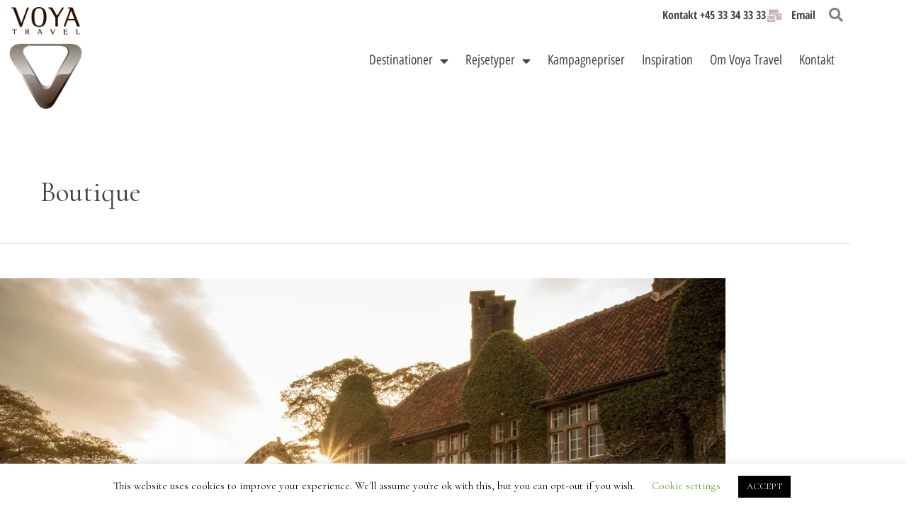

--- FILE ---
content_type: text/html; charset=UTF-8
request_url: https://voya.dk/hotel-classification/boutique/
body_size: 45129
content:
<!DOCTYPE html>
<html lang="da-DK">
<head>
<meta charset="UTF-8">
<meta name="viewport" content="width=device-width, initial-scale=1">
	<link rel="profile" href="https://gmpg.org/xfn/11"> 
	<meta name='robots' content='index, follow, max-image-preview:large, max-snippet:-1, max-video-preview:-1' />
	<!-- Pixel Cat Facebook Pixel Code -->
	<script>
	!function(f,b,e,v,n,t,s){if(f.fbq)return;n=f.fbq=function(){n.callMethod?
	n.callMethod.apply(n,arguments):n.queue.push(arguments)};if(!f._fbq)f._fbq=n;
	n.push=n;n.loaded=!0;n.version='2.0';n.queue=[];t=b.createElement(e);t.async=!0;
	t.src=v;s=b.getElementsByTagName(e)[0];s.parentNode.insertBefore(t,s)}(window,
	document,'script','https://connect.facebook.net/en_US/fbevents.js' );
	fbq( 'init', '2522094477892765' );fbq( 'init', '3516599565269924' );	</script>
	<!-- DO NOT MODIFY -->
	<!-- End Facebook Pixel Code -->
	
	<!-- This site is optimized with the Yoast SEO plugin v26.8 - https://yoast.com/product/yoast-seo-wordpress/ -->
	<title>Boutique Archives - Voya Travel</title>
	<link rel="canonical" href="https://voya.dk/hotel-classification/boutique/" />
	<meta property="og:locale" content="da_DK" />
	<meta property="og:type" content="article" />
	<meta property="og:title" content="Boutique Archives - Voya Travel" />
	<meta property="og:url" content="https://voya.dk/hotel-classification/boutique/" />
	<meta property="og:site_name" content="Voya Travel" />
	<meta name="twitter:card" content="summary_large_image" />
	<script type="application/ld+json" class="yoast-schema-graph">{"@context":"https://schema.org","@graph":[{"@type":"CollectionPage","@id":"https://voya.dk/hotel-classification/boutique/","url":"https://voya.dk/hotel-classification/boutique/","name":"Boutique Archives - Voya Travel","isPartOf":{"@id":"https://voya.dk/#website"},"primaryImageOfPage":{"@id":"https://voya.dk/hotel-classification/boutique/#primaryimage"},"image":{"@id":"https://voya.dk/hotel-classification/boutique/#primaryimage"},"thumbnailUrl":"https://voya.dk/wp-content/uploads/2022/11/PtxbYeZo.jpeg","breadcrumb":{"@id":"https://voya.dk/hotel-classification/boutique/#breadcrumb"},"inLanguage":"da-DK"},{"@type":"ImageObject","inLanguage":"da-DK","@id":"https://voya.dk/hotel-classification/boutique/#primaryimage","url":"https://voya.dk/wp-content/uploads/2022/11/PtxbYeZo.jpeg","contentUrl":"https://voya.dk/wp-content/uploads/2022/11/PtxbYeZo.jpeg","width":2048,"height":1327},{"@type":"BreadcrumbList","@id":"https://voya.dk/hotel-classification/boutique/#breadcrumb","itemListElement":[{"@type":"ListItem","position":1,"name":"Home","item":"https://voya.dk/"},{"@type":"ListItem","position":2,"name":"Boutique"}]},{"@type":"WebSite","@id":"https://voya.dk/#website","url":"https://voya.dk/","name":"Voya Travel","description":"Voya Travel - Luksusrejser til hele verden","publisher":{"@id":"https://voya.dk/#organization"},"potentialAction":[{"@type":"SearchAction","target":{"@type":"EntryPoint","urlTemplate":"https://voya.dk/?s={search_term_string}"},"query-input":{"@type":"PropertyValueSpecification","valueRequired":true,"valueName":"search_term_string"}}],"inLanguage":"da-DK"},{"@type":"Organization","@id":"https://voya.dk/#organization","name":"Voya Travel","url":"https://voya.dk/","logo":{"@type":"ImageObject","inLanguage":"da-DK","@id":"https://voya.dk/#/schema/logo/image/","url":"https://voya.dk/wp-content/uploads/2019/06/voyalogotest1-1.svg","contentUrl":"https://voya.dk/wp-content/uploads/2019/06/voyalogotest1-1.svg","width":1,"height":1,"caption":"Voya Travel"},"image":{"@id":"https://voya.dk/#/schema/logo/image/"},"sameAs":["https://www.facebook.com/voyatravel.dk"]}]}</script>
	<!-- / Yoast SEO plugin. -->


<link rel='dns-prefetch' href='//connect.livechatinc.com' />
<link rel='dns-prefetch' href='//www.googletagmanager.com' />
<link rel='dns-prefetch' href='//fonts.googleapis.com' />
<link rel="alternate" type="application/rss+xml" title="Voya Travel &raquo; Feed" href="https://voya.dk/feed/" />
<link rel="alternate" type="application/rss+xml" title="Voya Travel &raquo;-kommentar-feed" href="https://voya.dk/comments/feed/" />
<link rel="alternate" type="application/rss+xml" title="Voya Travel &raquo; Boutique Hotel Classification Feed" href="https://voya.dk/hotel-classification/boutique/feed/" />
<style id='wp-img-auto-sizes-contain-inline-css'>
img:is([sizes=auto i],[sizes^="auto," i]){contain-intrinsic-size:3000px 1500px}
/*# sourceURL=wp-img-auto-sizes-contain-inline-css */
</style>
<link rel='stylesheet' id='astra-theme-css-css' href='https://voya.dk/wp-content/themes/astra/assets/css/minified/frontend.min.css?ver=4.12.1' media='all' />
<style id='astra-theme-css-inline-css'>
.ast-no-sidebar .entry-content .alignfull {margin-left: calc( -50vw + 50%);margin-right: calc( -50vw + 50%);max-width: 100vw;width: 100vw;}.ast-no-sidebar .entry-content .alignwide {margin-left: calc(-41vw + 50%);margin-right: calc(-41vw + 50%);max-width: unset;width: unset;}.ast-no-sidebar .entry-content .alignfull .alignfull,.ast-no-sidebar .entry-content .alignfull .alignwide,.ast-no-sidebar .entry-content .alignwide .alignfull,.ast-no-sidebar .entry-content .alignwide .alignwide,.ast-no-sidebar .entry-content .wp-block-column .alignfull,.ast-no-sidebar .entry-content .wp-block-column .alignwide{width: 100%;margin-left: auto;margin-right: auto;}.wp-block-gallery,.blocks-gallery-grid {margin: 0;}.wp-block-separator {max-width: 100px;}.wp-block-separator.is-style-wide,.wp-block-separator.is-style-dots {max-width: none;}.entry-content .has-2-columns .wp-block-column:first-child {padding-right: 10px;}.entry-content .has-2-columns .wp-block-column:last-child {padding-left: 10px;}@media (max-width: 782px) {.entry-content .wp-block-columns .wp-block-column {flex-basis: 100%;}.entry-content .has-2-columns .wp-block-column:first-child {padding-right: 0;}.entry-content .has-2-columns .wp-block-column:last-child {padding-left: 0;}}body .entry-content .wp-block-latest-posts {margin-left: 0;}body .entry-content .wp-block-latest-posts li {list-style: none;}.ast-no-sidebar .ast-container .entry-content .wp-block-latest-posts {margin-left: 0;}.ast-header-break-point .entry-content .alignwide {margin-left: auto;margin-right: auto;}.entry-content .blocks-gallery-item img {margin-bottom: auto;}.wp-block-pullquote {border-top: 4px solid #555d66;border-bottom: 4px solid #555d66;color: #40464d;}:root{--ast-post-nav-space:0;--ast-container-default-xlg-padding:6.67em;--ast-container-default-lg-padding:5.67em;--ast-container-default-slg-padding:4.34em;--ast-container-default-md-padding:3.34em;--ast-container-default-sm-padding:6.67em;--ast-container-default-xs-padding:2.4em;--ast-container-default-xxs-padding:1.4em;--ast-code-block-background:#EEEEEE;--ast-comment-inputs-background:#FAFAFA;--ast-normal-container-width:1200px;--ast-narrow-container-width:750px;--ast-blog-title-font-weight:normal;--ast-blog-meta-weight:inherit;--ast-global-color-primary:var(--ast-global-color-5);--ast-global-color-secondary:var(--ast-global-color-4);--ast-global-color-alternate-background:var(--ast-global-color-7);--ast-global-color-subtle-background:var(--ast-global-color-6);--ast-bg-style-guide:var( --ast-global-color-secondary,--ast-global-color-5 );--ast-shadow-style-guide:0px 0px 4px 0 #00000057;--ast-global-dark-bg-style:#fff;--ast-global-dark-lfs:#fbfbfb;--ast-widget-bg-color:#fafafa;--ast-wc-container-head-bg-color:#fbfbfb;--ast-title-layout-bg:#eeeeee;--ast-search-border-color:#e7e7e7;--ast-lifter-hover-bg:#e6e6e6;--ast-gallery-block-color:#000;--srfm-color-input-label:var(--ast-global-color-2);}html{font-size:118.75%;}a,.page-title{color:rgba(0,0,0,0.74);}a:hover,a:focus{color:rgba(221,153,51,0.63);}body,button,input,select,textarea,.ast-button,.ast-custom-button{font-family:'Cormorant Garamond',serif;font-weight:normal;font-size:19px;font-size:1rem;line-height:var(--ast-body-line-height,1.23em);text-decoration:initial;}blockquote{color:#000000;}p,.entry-content p{margin-bottom:0.86em;}h1,h2,h3,h4,h5,h6,.entry-content :where(h1,h2,h3,h4,h5,h6),.site-title,.site-title a{font-family:'Cormorant Garamond',serif;font-weight:400;}.ast-site-identity .site-title a{color:var(--ast-global-color-2);}.site-title{font-size:35px;font-size:1.8421052631579rem;display:none;}header .custom-logo-link img{max-width:140px;width:140px;}.astra-logo-svg{width:140px;}.site-header .site-description{font-size:15px;font-size:0.78947368421053rem;display:block;}.entry-title{font-size:30px;font-size:1.5789473684211rem;}.archive .ast-article-post .ast-article-inner,.blog .ast-article-post .ast-article-inner,.archive .ast-article-post .ast-article-inner:hover,.blog .ast-article-post .ast-article-inner:hover{overflow:hidden;}h1,.entry-content :where(h1){font-size:49px;font-size:2.5789473684211rem;font-weight:100;font-family:'Cormorant Garamond',serif;line-height:1.4em;}h2,.entry-content :where(h2){font-size:24px;font-size:1.2631578947368rem;font-weight:500;font-family:'Cormorant Garamond',serif;line-height:1.3em;}h3,.entry-content :where(h3){font-size:24px;font-size:1.2631578947368rem;font-weight:100;font-family:'Cormorant Garamond',serif;line-height:1.3em;}h4,.entry-content :where(h4){font-size:20px;font-size:1.0526315789474rem;line-height:1.2em;font-weight:700;font-family:'Cormorant Garamond',serif;}h5,.entry-content :where(h5){font-size:16px;font-size:0.84210526315789rem;line-height:1.2em;font-weight:700;font-family:'Cormorant Garamond',serif;}h6,.entry-content :where(h6){font-size:13px;font-size:0.68421052631579rem;line-height:1.25em;font-weight:400;font-family:'Cormorant Garamond',serif;}::selection{background-color:#000000;color:#ffffff;}body,h1,h2,h3,h4,h5,h6,.entry-title a,.entry-content :where(h1,h2,h3,h4,h5,h6){color:#000000;}.tagcloud a:hover,.tagcloud a:focus,.tagcloud a.current-item{color:#000000;border-color:rgba(0,0,0,0.74);background-color:rgba(0,0,0,0.74);}input:focus,input[type="text"]:focus,input[type="email"]:focus,input[type="url"]:focus,input[type="password"]:focus,input[type="reset"]:focus,input[type="search"]:focus,textarea:focus{border-color:rgba(0,0,0,0.74);}input[type="radio"]:checked,input[type=reset],input[type="checkbox"]:checked,input[type="checkbox"]:hover:checked,input[type="checkbox"]:focus:checked,input[type=range]::-webkit-slider-thumb{border-color:rgba(0,0,0,0.74);background-color:rgba(0,0,0,0.74);box-shadow:none;}.site-footer a:hover + .post-count,.site-footer a:focus + .post-count{background:rgba(0,0,0,0.74);border-color:rgba(0,0,0,0.74);}.single .nav-links .nav-previous,.single .nav-links .nav-next{color:rgba(0,0,0,0.74);}.entry-meta,.entry-meta *{line-height:1.45;color:rgba(0,0,0,0.74);}.entry-meta a:not(.ast-button):hover,.entry-meta a:not(.ast-button):hover *,.entry-meta a:not(.ast-button):focus,.entry-meta a:not(.ast-button):focus *,.page-links > .page-link,.page-links .page-link:hover,.post-navigation a:hover{color:rgba(221,153,51,0.63);}#cat option,.secondary .calendar_wrap thead a,.secondary .calendar_wrap thead a:visited{color:rgba(0,0,0,0.74);}.secondary .calendar_wrap #today,.ast-progress-val span{background:rgba(0,0,0,0.74);}.secondary a:hover + .post-count,.secondary a:focus + .post-count{background:rgba(0,0,0,0.74);border-color:rgba(0,0,0,0.74);}.calendar_wrap #today > a{color:#000000;}.page-links .page-link,.single .post-navigation a{color:rgba(0,0,0,0.74);}.ast-search-menu-icon .search-form button.search-submit{padding:0 4px;}.ast-search-menu-icon form.search-form{padding-right:0;}.ast-search-menu-icon.slide-search input.search-field{width:0;}.ast-header-search .ast-search-menu-icon.ast-dropdown-active .search-form,.ast-header-search .ast-search-menu-icon.ast-dropdown-active .search-field:focus{transition:all 0.2s;}.search-form input.search-field:focus{outline:none;}.widget-title,.widget .wp-block-heading{font-size:27px;font-size:1.4210526315789rem;color:#000000;}.ast-search-menu-icon.slide-search a:focus-visible:focus-visible,.astra-search-icon:focus-visible,#close:focus-visible,a:focus-visible,.ast-menu-toggle:focus-visible,.site .skip-link:focus-visible,.wp-block-loginout input:focus-visible,.wp-block-search.wp-block-search__button-inside .wp-block-search__inside-wrapper,.ast-header-navigation-arrow:focus-visible,.ast-orders-table__row .ast-orders-table__cell:focus-visible,a#ast-apply-coupon:focus-visible,#ast-apply-coupon:focus-visible,#close:focus-visible,.button.search-submit:focus-visible,#search_submit:focus,.normal-search:focus-visible,.ast-header-account-wrap:focus-visible,.astra-cart-drawer-close:focus,.ast-single-variation:focus,.ast-button:focus,.ast-builder-button-wrap:has(.ast-custom-button-link:focus),.ast-builder-button-wrap .ast-custom-button-link:focus{outline-style:dotted;outline-color:inherit;outline-width:thin;}input:focus,input[type="text"]:focus,input[type="email"]:focus,input[type="url"]:focus,input[type="password"]:focus,input[type="reset"]:focus,input[type="search"]:focus,input[type="number"]:focus,textarea:focus,.wp-block-search__input:focus,[data-section="section-header-mobile-trigger"] .ast-button-wrap .ast-mobile-menu-trigger-minimal:focus,.ast-mobile-popup-drawer.active .menu-toggle-close:focus,#ast-scroll-top:focus,#coupon_code:focus,#ast-coupon-code:focus{border-style:dotted;border-color:inherit;border-width:thin;}input{outline:none;}body .ast-oembed-container *{position:absolute;top:0;width:100%;height:100%;left:0;}body .wp-block-embed-pocket-casts .ast-oembed-container *{position:unset;}.ast-single-post-featured-section + article {margin-top: 2em;}.site-content .ast-single-post-featured-section img {width: 100%;overflow: hidden;object-fit: cover;}.site > .ast-single-related-posts-container {margin-top: 0;}@media (min-width: 769px) {.ast-desktop .ast-container--narrow {max-width: var(--ast-narrow-container-width);margin: 0 auto;}}@media (max-width:768.9px){#ast-desktop-header{display:none;}}@media (min-width:769px){#ast-mobile-header{display:none;}}.wp-block-buttons.aligncenter{justify-content:center;}@media (max-width:782px){.entry-content .wp-block-columns .wp-block-column{margin-left:0px;}}.wp-block-image.aligncenter{margin-left:auto;margin-right:auto;}.wp-block-table.aligncenter{margin-left:auto;margin-right:auto;}.wp-block-buttons .wp-block-button.is-style-outline .wp-block-button__link.wp-element-button,.ast-outline-button,.wp-block-uagb-buttons-child .uagb-buttons-repeater.ast-outline-button{border-color:#ffffff;border-top-width:2px;border-right-width:2px;border-bottom-width:2px;border-left-width:2px;font-family:inherit;font-weight:inherit;line-height:1em;}.wp-block-button.is-style-outline .wp-block-button__link:hover,.wp-block-buttons .wp-block-button.is-style-outline .wp-block-button__link:focus,.wp-block-buttons .wp-block-button.is-style-outline > .wp-block-button__link:not(.has-text-color):hover,.wp-block-buttons .wp-block-button.wp-block-button__link.is-style-outline:not(.has-text-color):hover,.ast-outline-button:hover,.ast-outline-button:focus,.wp-block-uagb-buttons-child .uagb-buttons-repeater.ast-outline-button:hover,.wp-block-uagb-buttons-child .uagb-buttons-repeater.ast-outline-button:focus{background-color:#ffffff;}.wp-block-button .wp-block-button__link.wp-element-button.is-style-outline:not(.has-background),.wp-block-button.is-style-outline>.wp-block-button__link.wp-element-button:not(.has-background),.ast-outline-button{background-color:#ffffff;}.entry-content[data-ast-blocks-layout] > figure{margin-bottom:1em;}.elementor-widget-container .elementor-loop-container .e-loop-item[data-elementor-type="loop-item"]{width:100%;}@media (max-width:768px){.ast-left-sidebar #content > .ast-container{display:flex;flex-direction:column-reverse;width:100%;}.ast-separate-container .ast-article-post,.ast-separate-container .ast-article-single{padding:1.5em 2.14em;}.ast-author-box img.avatar{margin:20px 0 0 0;}}@media (min-width:769px){.ast-separate-container.ast-right-sidebar #primary,.ast-separate-container.ast-left-sidebar #primary{border:0;}.search-no-results.ast-separate-container #primary{margin-bottom:4em;}}.menu-toggle,button,.ast-button,.ast-custom-button,.button,input#submit,input[type="button"],input[type="submit"],input[type="reset"]{color:#ffffff;border-color:#ffffff;background-color:#ffffff;padding-top:10px;padding-right:40px;padding-bottom:10px;padding-left:40px;font-family:inherit;font-weight:inherit;}button:focus,.menu-toggle:hover,button:hover,.ast-button:hover,.ast-custom-button:hover .button:hover,.ast-custom-button:hover,input[type=reset]:hover,input[type=reset]:focus,input#submit:hover,input#submit:focus,input[type="button"]:hover,input[type="button"]:focus,input[type="submit"]:hover,input[type="submit"]:focus{color:#ffffff;background-color:#ffffff;border-color:#ffffff;}@media (max-width:768px){.ast-mobile-header-stack .main-header-bar .ast-search-menu-icon{display:inline-block;}.ast-header-break-point.ast-header-custom-item-outside .ast-mobile-header-stack .main-header-bar .ast-search-icon{margin:0;}.ast-comment-avatar-wrap img{max-width:2.5em;}.ast-comment-meta{padding:0 1.8888em 1.3333em;}.ast-separate-container .ast-comment-list li.depth-1{padding:1.5em 2.14em;}.ast-separate-container .comment-respond{padding:2em 2.14em;}}@media (min-width:544px){.ast-container{max-width:100%;}}@media (max-width:544px){.ast-separate-container .ast-article-post,.ast-separate-container .ast-article-single,.ast-separate-container .comments-title,.ast-separate-container .ast-archive-description{padding:1.5em 1em;}.ast-separate-container #content .ast-container{padding-left:0.54em;padding-right:0.54em;}.ast-separate-container .ast-comment-list .bypostauthor{padding:.5em;}.ast-search-menu-icon.ast-dropdown-active .search-field{width:170px;}} #ast-mobile-header .ast-site-header-cart-li a{pointer-events:none;}.ast-no-sidebar.ast-separate-container .entry-content .alignfull {margin-left: -6.67em;margin-right: -6.67em;width: auto;}@media (max-width: 1200px) {.ast-no-sidebar.ast-separate-container .entry-content .alignfull {margin-left: -2.4em;margin-right: -2.4em;}}@media (max-width: 768px) {.ast-no-sidebar.ast-separate-container .entry-content .alignfull {margin-left: -2.14em;margin-right: -2.14em;}}@media (max-width: 544px) {.ast-no-sidebar.ast-separate-container .entry-content .alignfull {margin-left: -1em;margin-right: -1em;}}.ast-no-sidebar.ast-separate-container .entry-content .alignwide {margin-left: -20px;margin-right: -20px;}.ast-no-sidebar.ast-separate-container .entry-content .wp-block-column .alignfull,.ast-no-sidebar.ast-separate-container .entry-content .wp-block-column .alignwide {margin-left: auto;margin-right: auto;width: 100%;}@media (max-width:768px){.widget-title{font-size:27px;font-size:1.4210526315789rem;}body,button,input,select,textarea,.ast-button,.ast-custom-button{font-size:19px;font-size:1rem;}#secondary,#secondary button,#secondary input,#secondary select,#secondary textarea{font-size:19px;font-size:1rem;}.site-title{display:none;}.site-header .site-description{display:block;}h1,.entry-content :where(h1){font-size:40px;}h2,.entry-content :where(h2){font-size:28px;}h3,.entry-content :where(h3){font-size:25px;}h4,.entry-content :where(h4){font-size:15px;font-size:0.78947368421053rem;}h6,.entry-content :where(h6){font-size:8px;font-size:0.42105263157895rem;}}@media (max-width:544px){.widget-title{font-size:24px;font-size:1.4117647058824rem;}body,button,input,select,textarea,.ast-button,.ast-custom-button{font-size:17px;font-size:0.89473684210526rem;}#secondary,#secondary button,#secondary input,#secondary select,#secondary textarea{font-size:17px;font-size:0.89473684210526rem;}.site-title{display:none;}.site-header .site-description{display:block;}h1,.entry-content :where(h1){font-size:22px;}h2,.entry-content :where(h2){font-size:24px;}h3,.entry-content :where(h3){font-size:22px;}h4,.entry-content :where(h4){font-size:20px;font-size:1.0526315789474rem;}h6,.entry-content :where(h6){font-size:8px;font-size:0.42105263157895rem;}}@media (max-width:544px){html{font-size:118.75%;}}@media (min-width:769px){.ast-container{max-width:1240px;}}@font-face {font-family: "Astra";src: url(https://voya.dk/wp-content/themes/astra/assets/fonts/astra.woff) format("woff"),url(https://voya.dk/wp-content/themes/astra/assets/fonts/astra.ttf) format("truetype"),url(https://voya.dk/wp-content/themes/astra/assets/fonts/astra.svg#astra) format("svg");font-weight: normal;font-style: normal;font-display: fallback;}@media (min-width:769px){.single-post .site-content > .ast-container{max-width:1200px;}}.ast-blog-layout-classic-grid .ast-article-inner{box-shadow:0px 6px 15px -2px rgba(16,24,40,0.05);}.ast-separate-container .ast-blog-layout-classic-grid .ast-article-inner,.ast-plain-container .ast-blog-layout-classic-grid .ast-article-inner{height:100%;}.ast-blog-layout-6-grid .ast-blog-featured-section:before { content: ""; }.cat-links.badge a,.tags-links.badge a {padding: 4px 8px;border-radius: 3px;font-weight: 400;}.cat-links.underline a,.tags-links.underline a{text-decoration: underline;}@media (min-width:769px){.main-header-menu .sub-menu .menu-item.ast-left-align-sub-menu:hover > .sub-menu,.main-header-menu .sub-menu .menu-item.ast-left-align-sub-menu.focus > .sub-menu{margin-left:-0px;}}.site .comments-area{padding-bottom:3em;}.astra-icon-down_arrow::after {content: "\e900";font-family: Astra;}.astra-icon-close::after {content: "\e5cd";font-family: Astra;}.astra-icon-drag_handle::after {content: "\e25d";font-family: Astra;}.astra-icon-format_align_justify::after {content: "\e235";font-family: Astra;}.astra-icon-menu::after {content: "\e5d2";font-family: Astra;}.astra-icon-reorder::after {content: "\e8fe";font-family: Astra;}.astra-icon-search::after {content: "\e8b6";font-family: Astra;}.astra-icon-zoom_in::after {content: "\e56b";font-family: Astra;}.astra-icon-check-circle::after {content: "\e901";font-family: Astra;}.astra-icon-shopping-cart::after {content: "\f07a";font-family: Astra;}.astra-icon-shopping-bag::after {content: "\f290";font-family: Astra;}.astra-icon-shopping-basket::after {content: "\f291";font-family: Astra;}.astra-icon-circle-o::after {content: "\e903";font-family: Astra;}.astra-icon-certificate::after {content: "\e902";font-family: Astra;}blockquote {padding: 1.2em;}:root .has-ast-global-color-0-color{color:var(--ast-global-color-0);}:root .has-ast-global-color-0-background-color{background-color:var(--ast-global-color-0);}:root .wp-block-button .has-ast-global-color-0-color{color:var(--ast-global-color-0);}:root .wp-block-button .has-ast-global-color-0-background-color{background-color:var(--ast-global-color-0);}:root .has-ast-global-color-1-color{color:var(--ast-global-color-1);}:root .has-ast-global-color-1-background-color{background-color:var(--ast-global-color-1);}:root .wp-block-button .has-ast-global-color-1-color{color:var(--ast-global-color-1);}:root .wp-block-button .has-ast-global-color-1-background-color{background-color:var(--ast-global-color-1);}:root .has-ast-global-color-2-color{color:var(--ast-global-color-2);}:root .has-ast-global-color-2-background-color{background-color:var(--ast-global-color-2);}:root .wp-block-button .has-ast-global-color-2-color{color:var(--ast-global-color-2);}:root .wp-block-button .has-ast-global-color-2-background-color{background-color:var(--ast-global-color-2);}:root .has-ast-global-color-3-color{color:var(--ast-global-color-3);}:root .has-ast-global-color-3-background-color{background-color:var(--ast-global-color-3);}:root .wp-block-button .has-ast-global-color-3-color{color:var(--ast-global-color-3);}:root .wp-block-button .has-ast-global-color-3-background-color{background-color:var(--ast-global-color-3);}:root .has-ast-global-color-4-color{color:var(--ast-global-color-4);}:root .has-ast-global-color-4-background-color{background-color:var(--ast-global-color-4);}:root .wp-block-button .has-ast-global-color-4-color{color:var(--ast-global-color-4);}:root .wp-block-button .has-ast-global-color-4-background-color{background-color:var(--ast-global-color-4);}:root .has-ast-global-color-5-color{color:var(--ast-global-color-5);}:root .has-ast-global-color-5-background-color{background-color:var(--ast-global-color-5);}:root .wp-block-button .has-ast-global-color-5-color{color:var(--ast-global-color-5);}:root .wp-block-button .has-ast-global-color-5-background-color{background-color:var(--ast-global-color-5);}:root .has-ast-global-color-6-color{color:var(--ast-global-color-6);}:root .has-ast-global-color-6-background-color{background-color:var(--ast-global-color-6);}:root .wp-block-button .has-ast-global-color-6-color{color:var(--ast-global-color-6);}:root .wp-block-button .has-ast-global-color-6-background-color{background-color:var(--ast-global-color-6);}:root .has-ast-global-color-7-color{color:var(--ast-global-color-7);}:root .has-ast-global-color-7-background-color{background-color:var(--ast-global-color-7);}:root .wp-block-button .has-ast-global-color-7-color{color:var(--ast-global-color-7);}:root .wp-block-button .has-ast-global-color-7-background-color{background-color:var(--ast-global-color-7);}:root .has-ast-global-color-8-color{color:var(--ast-global-color-8);}:root .has-ast-global-color-8-background-color{background-color:var(--ast-global-color-8);}:root .wp-block-button .has-ast-global-color-8-color{color:var(--ast-global-color-8);}:root .wp-block-button .has-ast-global-color-8-background-color{background-color:var(--ast-global-color-8);}:root{--ast-global-color-0:#0170B9;--ast-global-color-1:#3a3a3a;--ast-global-color-2:#3a3a3a;--ast-global-color-3:#4B4F58;--ast-global-color-4:#F5F5F5;--ast-global-color-5:#FFFFFF;--ast-global-color-6:#E5E5E5;--ast-global-color-7:#424242;--ast-global-color-8:#000000;}:root {--ast-border-color : #dddddd;}.ast-archive-entry-banner {-js-display: flex;display: flex;flex-direction: column;justify-content: center;text-align: center;position: relative;background: var(--ast-title-layout-bg);}.ast-archive-entry-banner[data-banner-width-type="custom"] {margin: 0 auto;width: 100%;}.ast-archive-entry-banner[data-banner-layout="layout-1"] {background: inherit;padding: 20px 0;text-align: left;}body.archive .ast-archive-description{max-width:1200px;width:100%;text-align:left;padding-top:3em;padding-right:3em;padding-bottom:3em;padding-left:3em;}body.archive .ast-archive-description .ast-archive-title,body.archive .ast-archive-description .ast-archive-title *{font-size:40px;font-size:2.1052631578947rem;text-transform:capitalize;}body.archive .ast-archive-description > *:not(:last-child){margin-bottom:10px;}@media (max-width:768px){body.archive .ast-archive-description{text-align:left;}}@media (max-width:544px){body.archive .ast-archive-description{text-align:left;}}.ast-breadcrumbs .trail-browse,.ast-breadcrumbs .trail-items,.ast-breadcrumbs .trail-items li{display:inline-block;margin:0;padding:0;border:none;background:inherit;text-indent:0;text-decoration:none;}.ast-breadcrumbs .trail-browse{font-size:inherit;font-style:inherit;font-weight:inherit;color:inherit;}.ast-breadcrumbs .trail-items{list-style:none;}.trail-items li::after{padding:0 0.3em;content:"\00bb";}.trail-items li:last-of-type::after{display:none;}h1,h2,h3,h4,h5,h6,.entry-content :where(h1,h2,h3,h4,h5,h6){color:var(--ast-global-color-2);}@media (max-width:768px){.ast-builder-grid-row-container.ast-builder-grid-row-tablet-3-firstrow .ast-builder-grid-row > *:first-child,.ast-builder-grid-row-container.ast-builder-grid-row-tablet-3-lastrow .ast-builder-grid-row > *:last-child{grid-column:1 / -1;}}@media (max-width:544px){.ast-builder-grid-row-container.ast-builder-grid-row-mobile-3-firstrow .ast-builder-grid-row > *:first-child,.ast-builder-grid-row-container.ast-builder-grid-row-mobile-3-lastrow .ast-builder-grid-row > *:last-child{grid-column:1 / -1;}}.ast-builder-layout-element[data-section="title_tagline"]{display:flex;}@media (max-width:768px){.ast-header-break-point .ast-builder-layout-element[data-section="title_tagline"]{display:flex;}}@media (max-width:544px){.ast-header-break-point .ast-builder-layout-element[data-section="title_tagline"]{display:flex;}}.ast-builder-menu-1{font-family:inherit;font-weight:inherit;}.ast-builder-menu-1 .sub-menu,.ast-builder-menu-1 .inline-on-mobile .sub-menu{border-top-width:2px;border-bottom-width:0px;border-right-width:0px;border-left-width:0px;border-color:#000000;border-style:solid;}.ast-builder-menu-1 .sub-menu .sub-menu{top:-2px;}.ast-builder-menu-1 .main-header-menu > .menu-item > .sub-menu,.ast-builder-menu-1 .main-header-menu > .menu-item > .astra-full-megamenu-wrapper{margin-top:0px;}.ast-desktop .ast-builder-menu-1 .main-header-menu > .menu-item > .sub-menu:before,.ast-desktop .ast-builder-menu-1 .main-header-menu > .menu-item > .astra-full-megamenu-wrapper:before{height:calc( 0px + 2px + 5px );}.ast-desktop .ast-builder-menu-1 .menu-item .sub-menu .menu-link{border-style:none;}@media (max-width:768px){.ast-header-break-point .ast-builder-menu-1 .menu-item.menu-item-has-children > .ast-menu-toggle{top:0;}.ast-builder-menu-1 .inline-on-mobile .menu-item.menu-item-has-children > .ast-menu-toggle{right:-15px;}.ast-builder-menu-1 .menu-item-has-children > .menu-link:after{content:unset;}.ast-builder-menu-1 .main-header-menu > .menu-item > .sub-menu,.ast-builder-menu-1 .main-header-menu > .menu-item > .astra-full-megamenu-wrapper{margin-top:0;}}@media (max-width:544px){.ast-header-break-point .ast-builder-menu-1 .menu-item.menu-item-has-children > .ast-menu-toggle{top:0;}.ast-builder-menu-1 .main-header-menu > .menu-item > .sub-menu,.ast-builder-menu-1 .main-header-menu > .menu-item > .astra-full-megamenu-wrapper{margin-top:0;}}.ast-builder-menu-1{display:flex;}@media (max-width:768px){.ast-header-break-point .ast-builder-menu-1{display:flex;}}@media (max-width:544px){.ast-header-break-point .ast-builder-menu-1{display:flex;}}.ast-builder-html-element img.alignnone{display:inline-block;}.ast-builder-html-element p:first-child{margin-top:0;}.ast-builder-html-element p:last-child{margin-bottom:0;}.ast-header-break-point .main-header-bar .ast-builder-html-element{line-height:1.85714285714286;}.ast-header-html-1 .ast-builder-html-element{font-size:15px;font-size:0.78947368421053rem;}.ast-header-html-1{font-size:15px;font-size:0.78947368421053rem;}.ast-header-html-1{display:flex;}@media (max-width:768px){.ast-header-break-point .ast-header-html-1{display:flex;}}@media (max-width:544px){.ast-header-break-point .ast-header-html-1{display:flex;}}.site-below-footer-wrap{padding-top:20px;padding-bottom:20px;}.site-below-footer-wrap[data-section="section-below-footer-builder"]{background-color:#000000;min-height:80px;}.site-below-footer-wrap[data-section="section-below-footer-builder"] .ast-builder-grid-row{max-width:1200px;min-height:80px;margin-left:auto;margin-right:auto;}.site-below-footer-wrap[data-section="section-below-footer-builder"] .ast-builder-grid-row,.site-below-footer-wrap[data-section="section-below-footer-builder"] .site-footer-section{align-items:flex-start;}.site-below-footer-wrap[data-section="section-below-footer-builder"].ast-footer-row-inline .site-footer-section{display:flex;margin-bottom:0;}.ast-builder-grid-row-full .ast-builder-grid-row{grid-template-columns:1fr;}@media (max-width:768px){.site-below-footer-wrap[data-section="section-below-footer-builder"].ast-footer-row-tablet-inline .site-footer-section{display:flex;margin-bottom:0;}.site-below-footer-wrap[data-section="section-below-footer-builder"].ast-footer-row-tablet-stack .site-footer-section{display:block;margin-bottom:10px;}.ast-builder-grid-row-container.ast-builder-grid-row-tablet-full .ast-builder-grid-row{grid-template-columns:1fr;}}@media (max-width:544px){.site-below-footer-wrap[data-section="section-below-footer-builder"].ast-footer-row-mobile-inline .site-footer-section{display:flex;margin-bottom:0;}.site-below-footer-wrap[data-section="section-below-footer-builder"].ast-footer-row-mobile-stack .site-footer-section{display:block;margin-bottom:10px;}.ast-builder-grid-row-container.ast-builder-grid-row-mobile-full .ast-builder-grid-row{grid-template-columns:1fr;}}.site-below-footer-wrap[data-section="section-below-footer-builder"]{display:grid;}@media (max-width:768px){.ast-header-break-point .site-below-footer-wrap[data-section="section-below-footer-builder"]{display:grid;}}@media (max-width:544px){.ast-header-break-point .site-below-footer-wrap[data-section="section-below-footer-builder"]{display:grid;}}.ast-footer-copyright{text-align:center;}.ast-footer-copyright.site-footer-focus-item {color:#3a3a3a;}@media (max-width:768px){.ast-footer-copyright{text-align:center;}}@media (max-width:544px){.ast-footer-copyright{text-align:center;}}.ast-footer-copyright.ast-builder-layout-element{display:flex;}@media (max-width:768px){.ast-header-break-point .ast-footer-copyright.ast-builder-layout-element{display:flex;}}@media (max-width:544px){.ast-header-break-point .ast-footer-copyright.ast-builder-layout-element{display:flex;}}.elementor-posts-container [CLASS*="ast-width-"]{width:100%;}.elementor-template-full-width .ast-container{display:block;}.elementor-screen-only,.screen-reader-text,.screen-reader-text span,.ui-helper-hidden-accessible{top:0 !important;}@media (max-width:544px){.elementor-element .elementor-wc-products .woocommerce[class*="columns-"] ul.products li.product{width:auto;margin:0;}.elementor-element .woocommerce .woocommerce-result-count{float:none;}}.ast-header-break-point .main-header-bar{border-bottom-width:0px;}@media (min-width:769px){.main-header-bar{border-bottom-width:0px;}}.main-header-menu .menu-item, #astra-footer-menu .menu-item, .main-header-bar .ast-masthead-custom-menu-items{-js-display:flex;display:flex;-webkit-box-pack:center;-webkit-justify-content:center;-moz-box-pack:center;-ms-flex-pack:center;justify-content:center;-webkit-box-orient:vertical;-webkit-box-direction:normal;-webkit-flex-direction:column;-moz-box-orient:vertical;-moz-box-direction:normal;-ms-flex-direction:column;flex-direction:column;}.main-header-menu > .menu-item > .menu-link, #astra-footer-menu > .menu-item > .menu-link{height:100%;-webkit-box-align:center;-webkit-align-items:center;-moz-box-align:center;-ms-flex-align:center;align-items:center;-js-display:flex;display:flex;}.header-main-layout-1 .ast-flex.main-header-container, .header-main-layout-3 .ast-flex.main-header-container{-webkit-align-content:center;-ms-flex-line-pack:center;align-content:center;-webkit-box-align:center;-webkit-align-items:center;-moz-box-align:center;-ms-flex-align:center;align-items:center;}.main-header-menu .sub-menu .menu-item.menu-item-has-children > .menu-link:after{position:absolute;right:1em;top:50%;transform:translate(0,-50%) rotate(270deg);}.ast-header-break-point .main-header-bar .main-header-bar-navigation .page_item_has_children > .ast-menu-toggle::before, .ast-header-break-point .main-header-bar .main-header-bar-navigation .menu-item-has-children > .ast-menu-toggle::before, .ast-mobile-popup-drawer .main-header-bar-navigation .menu-item-has-children>.ast-menu-toggle::before, .ast-header-break-point .ast-mobile-header-wrap .main-header-bar-navigation .menu-item-has-children > .ast-menu-toggle::before{font-weight:bold;content:"\e900";font-family:Astra;text-decoration:inherit;display:inline-block;}.ast-header-break-point .main-navigation ul.sub-menu .menu-item .menu-link:before{content:"\e900";font-family:Astra;font-size:.65em;text-decoration:inherit;display:inline-block;transform:translate(0, -2px) rotateZ(270deg);margin-right:5px;}.widget_search .search-form:after{font-family:Astra;font-size:1.2em;font-weight:normal;content:"\e8b6";position:absolute;top:50%;right:15px;transform:translate(0, -50%);}.astra-search-icon::before{content:"\e8b6";font-family:Astra;font-style:normal;font-weight:normal;text-decoration:inherit;text-align:center;-webkit-font-smoothing:antialiased;-moz-osx-font-smoothing:grayscale;z-index:3;}.main-header-bar .main-header-bar-navigation .page_item_has_children > a:after, .main-header-bar .main-header-bar-navigation .menu-item-has-children > a:after, .menu-item-has-children .ast-header-navigation-arrow:after{content:"\e900";display:inline-block;font-family:Astra;font-size:.6rem;font-weight:bold;text-rendering:auto;-webkit-font-smoothing:antialiased;-moz-osx-font-smoothing:grayscale;margin-left:10px;line-height:normal;}.menu-item-has-children .sub-menu .ast-header-navigation-arrow:after{margin-left:0;}.ast-mobile-popup-drawer .main-header-bar-navigation .ast-submenu-expanded>.ast-menu-toggle::before{transform:rotateX(180deg);}.ast-header-break-point .main-header-bar-navigation .menu-item-has-children > .menu-link:after{display:none;}@media (min-width:769px){.ast-builder-menu .main-navigation > ul > li:last-child a{margin-right:0;}}.ast-separate-container .ast-article-inner{background-color:transparent;background-image:none;}.ast-separate-container .ast-article-post{background-color:var(--ast-global-color-5);}@media (max-width:768px){.ast-separate-container .ast-article-post{background-color:var(--ast-global-color-5);}}@media (max-width:544px){.ast-separate-container .ast-article-post{background-color:var(--ast-global-color-5);}}.ast-separate-container .ast-article-single:not(.ast-related-post), .ast-separate-container .error-404, .ast-separate-container .no-results, .single.ast-separate-container  .ast-author-meta, .ast-separate-container .related-posts-title-wrapper, .ast-separate-container .comments-count-wrapper, .ast-box-layout.ast-plain-container .site-content, .ast-padded-layout.ast-plain-container .site-content, .ast-separate-container .ast-archive-description, .ast-separate-container .comments-area .comment-respond, .ast-separate-container .comments-area .ast-comment-list li, .ast-separate-container .comments-area .comments-title{background-color:var(--ast-global-color-5);}@media (max-width:768px){.ast-separate-container .ast-article-single:not(.ast-related-post), .ast-separate-container .error-404, .ast-separate-container .no-results, .single.ast-separate-container  .ast-author-meta, .ast-separate-container .related-posts-title-wrapper, .ast-separate-container .comments-count-wrapper, .ast-box-layout.ast-plain-container .site-content, .ast-padded-layout.ast-plain-container .site-content, .ast-separate-container .ast-archive-description{background-color:var(--ast-global-color-5);}}@media (max-width:544px){.ast-separate-container .ast-article-single:not(.ast-related-post), .ast-separate-container .error-404, .ast-separate-container .no-results, .single.ast-separate-container  .ast-author-meta, .ast-separate-container .related-posts-title-wrapper, .ast-separate-container .comments-count-wrapper, .ast-box-layout.ast-plain-container .site-content, .ast-padded-layout.ast-plain-container .site-content, .ast-separate-container .ast-archive-description{background-color:var(--ast-global-color-5);}}.ast-separate-container.ast-two-container #secondary .widget{background-color:var(--ast-global-color-5);}@media (max-width:768px){.ast-separate-container.ast-two-container #secondary .widget{background-color:var(--ast-global-color-5);}}@media (max-width:544px){.ast-separate-container.ast-two-container #secondary .widget{background-color:var(--ast-global-color-5);}}.ast-mobile-header-content > *,.ast-desktop-header-content > * {padding: 10px 0;height: auto;}.ast-mobile-header-content > *:first-child,.ast-desktop-header-content > *:first-child {padding-top: 10px;}.ast-mobile-header-content > .ast-builder-menu,.ast-desktop-header-content > .ast-builder-menu {padding-top: 0;}.ast-mobile-header-content > *:last-child,.ast-desktop-header-content > *:last-child {padding-bottom: 0;}.ast-mobile-header-content .ast-search-menu-icon.ast-inline-search label,.ast-desktop-header-content .ast-search-menu-icon.ast-inline-search label {width: 100%;}.ast-desktop-header-content .main-header-bar-navigation .ast-submenu-expanded > .ast-menu-toggle::before {transform: rotateX(180deg);}#ast-desktop-header .ast-desktop-header-content,.ast-mobile-header-content .ast-search-icon,.ast-desktop-header-content .ast-search-icon,.ast-mobile-header-wrap .ast-mobile-header-content,.ast-main-header-nav-open.ast-popup-nav-open .ast-mobile-header-wrap .ast-mobile-header-content,.ast-main-header-nav-open.ast-popup-nav-open .ast-desktop-header-content {display: none;}.ast-main-header-nav-open.ast-header-break-point #ast-desktop-header .ast-desktop-header-content,.ast-main-header-nav-open.ast-header-break-point .ast-mobile-header-wrap .ast-mobile-header-content {display: block;}.ast-desktop .ast-desktop-header-content .astra-menu-animation-slide-up > .menu-item > .sub-menu,.ast-desktop .ast-desktop-header-content .astra-menu-animation-slide-up > .menu-item .menu-item > .sub-menu,.ast-desktop .ast-desktop-header-content .astra-menu-animation-slide-down > .menu-item > .sub-menu,.ast-desktop .ast-desktop-header-content .astra-menu-animation-slide-down > .menu-item .menu-item > .sub-menu,.ast-desktop .ast-desktop-header-content .astra-menu-animation-fade > .menu-item > .sub-menu,.ast-desktop .ast-desktop-header-content .astra-menu-animation-fade > .menu-item .menu-item > .sub-menu {opacity: 1;visibility: visible;}.ast-hfb-header.ast-default-menu-enable.ast-header-break-point .ast-mobile-header-wrap .ast-mobile-header-content .main-header-bar-navigation {width: unset;margin: unset;}.ast-mobile-header-content.content-align-flex-end .main-header-bar-navigation .menu-item-has-children > .ast-menu-toggle,.ast-desktop-header-content.content-align-flex-end .main-header-bar-navigation .menu-item-has-children > .ast-menu-toggle {left: calc( 20px - 0.907em);right: auto;}.ast-mobile-header-content .ast-search-menu-icon,.ast-mobile-header-content .ast-search-menu-icon.slide-search,.ast-desktop-header-content .ast-search-menu-icon,.ast-desktop-header-content .ast-search-menu-icon.slide-search {width: 100%;position: relative;display: block;right: auto;transform: none;}.ast-mobile-header-content .ast-search-menu-icon.slide-search .search-form,.ast-mobile-header-content .ast-search-menu-icon .search-form,.ast-desktop-header-content .ast-search-menu-icon.slide-search .search-form,.ast-desktop-header-content .ast-search-menu-icon .search-form {right: 0;visibility: visible;opacity: 1;position: relative;top: auto;transform: none;padding: 0;display: block;overflow: hidden;}.ast-mobile-header-content .ast-search-menu-icon.ast-inline-search .search-field,.ast-mobile-header-content .ast-search-menu-icon .search-field,.ast-desktop-header-content .ast-search-menu-icon.ast-inline-search .search-field,.ast-desktop-header-content .ast-search-menu-icon .search-field {width: 100%;padding-right: 5.5em;}.ast-mobile-header-content .ast-search-menu-icon .search-submit,.ast-desktop-header-content .ast-search-menu-icon .search-submit {display: block;position: absolute;height: 100%;top: 0;right: 0;padding: 0 1em;border-radius: 0;}.ast-hfb-header.ast-default-menu-enable.ast-header-break-point .ast-mobile-header-wrap .ast-mobile-header-content .main-header-bar-navigation ul .sub-menu .menu-link {padding-left: 30px;}.ast-hfb-header.ast-default-menu-enable.ast-header-break-point .ast-mobile-header-wrap .ast-mobile-header-content .main-header-bar-navigation .sub-menu .menu-item .menu-item .menu-link {padding-left: 40px;}.ast-mobile-popup-drawer.active .ast-mobile-popup-inner{background-color:#ffffff;;}.ast-mobile-header-wrap .ast-mobile-header-content, .ast-desktop-header-content{background-color:#ffffff;;}.ast-mobile-popup-content > *, .ast-mobile-header-content > *, .ast-desktop-popup-content > *, .ast-desktop-header-content > *{padding-top:0px;padding-bottom:0px;}.content-align-flex-start .ast-builder-layout-element{justify-content:flex-start;}.content-align-flex-start .main-header-menu{text-align:left;}.ast-mobile-popup-drawer.active .menu-toggle-close{color:#3a3a3a;}.ast-mobile-header-wrap .ast-primary-header-bar,.ast-primary-header-bar .site-primary-header-wrap{min-height:70px;}.ast-desktop .ast-primary-header-bar .main-header-menu > .menu-item{line-height:70px;}#masthead .ast-container,.site-header-focus-item + .ast-breadcrumbs-wrapper{max-width:100%;padding-left:35px;padding-right:35px;}.ast-header-break-point #masthead .ast-mobile-header-wrap .ast-primary-header-bar,.ast-header-break-point #masthead .ast-mobile-header-wrap .ast-below-header-bar,.ast-header-break-point #masthead .ast-mobile-header-wrap .ast-above-header-bar{padding-left:20px;padding-right:20px;}.ast-header-break-point .ast-primary-header-bar{border-bottom-width:0px;border-bottom-color:var( --ast-global-color-subtle-background,--ast-global-color-7 );border-bottom-style:solid;}@media (min-width:769px){.ast-primary-header-bar{border-bottom-width:0px;border-bottom-color:var( --ast-global-color-subtle-background,--ast-global-color-7 );border-bottom-style:solid;}}.ast-primary-header-bar{background-color:var( --ast-global-color-primary,--ast-global-color-4 );}.ast-primary-header-bar{display:block;}@media (max-width:768px){.ast-header-break-point .ast-primary-header-bar{display:grid;}}@media (max-width:544px){.ast-header-break-point .ast-primary-header-bar{display:grid;}}[data-section="section-header-mobile-trigger"] .ast-button-wrap .ast-mobile-menu-trigger-fill{color:#ffffff;border:none;background:#000000;}[data-section="section-header-mobile-trigger"] .ast-button-wrap .mobile-menu-toggle-icon .ast-mobile-svg{width:20px;height:20px;fill:#ffffff;}[data-section="section-header-mobile-trigger"] .ast-button-wrap .mobile-menu-wrap .mobile-menu{color:#ffffff;}:root{--e-global-color-astglobalcolor0:#0170B9;--e-global-color-astglobalcolor1:#3a3a3a;--e-global-color-astglobalcolor2:#3a3a3a;--e-global-color-astglobalcolor3:#4B4F58;--e-global-color-astglobalcolor4:#F5F5F5;--e-global-color-astglobalcolor5:#FFFFFF;--e-global-color-astglobalcolor6:#E5E5E5;--e-global-color-astglobalcolor7:#424242;--e-global-color-astglobalcolor8:#000000;}
/*# sourceURL=astra-theme-css-inline-css */
</style>
<link rel='stylesheet' id='astra-google-fonts-css' href='https://fonts.googleapis.com/css?family=Cormorant+Garamond%3Anormal%2C400%2C&#038;display=fallback&#038;ver=4.12.1' media='all' />
<link rel='stylesheet' id='text-widgets-style-css' href='https://voya.dk/wp-content/plugins/wp-live-chat-software-for-wordpress/includes/css/widgets.css?ver=5.0.11' media='all' />
<link rel='stylesheet' id='text-icons-style-css' href='https://voya.dk/wp-content/plugins/wp-live-chat-software-for-wordpress/includes/css/text-icons.css?ver=5.0.11' media='all' />
<style id='wp-emoji-styles-inline-css'>

	img.wp-smiley, img.emoji {
		display: inline !important;
		border: none !important;
		box-shadow: none !important;
		height: 1em !important;
		width: 1em !important;
		margin: 0 0.07em !important;
		vertical-align: -0.1em !important;
		background: none !important;
		padding: 0 !important;
	}
/*# sourceURL=wp-emoji-styles-inline-css */
</style>
<link rel='stylesheet' id='wp-block-library-css' href='https://voya.dk/wp-includes/css/dist/block-library/style.min.css?ver=6.9' media='all' />
<style id='global-styles-inline-css'>
:root{--wp--preset--aspect-ratio--square: 1;--wp--preset--aspect-ratio--4-3: 4/3;--wp--preset--aspect-ratio--3-4: 3/4;--wp--preset--aspect-ratio--3-2: 3/2;--wp--preset--aspect-ratio--2-3: 2/3;--wp--preset--aspect-ratio--16-9: 16/9;--wp--preset--aspect-ratio--9-16: 9/16;--wp--preset--color--black: #000000;--wp--preset--color--cyan-bluish-gray: #abb8c3;--wp--preset--color--white: #ffffff;--wp--preset--color--pale-pink: #f78da7;--wp--preset--color--vivid-red: #cf2e2e;--wp--preset--color--luminous-vivid-orange: #ff6900;--wp--preset--color--luminous-vivid-amber: #fcb900;--wp--preset--color--light-green-cyan: #7bdcb5;--wp--preset--color--vivid-green-cyan: #00d084;--wp--preset--color--pale-cyan-blue: #8ed1fc;--wp--preset--color--vivid-cyan-blue: #0693e3;--wp--preset--color--vivid-purple: #9b51e0;--wp--preset--color--ast-global-color-0: var(--ast-global-color-0);--wp--preset--color--ast-global-color-1: var(--ast-global-color-1);--wp--preset--color--ast-global-color-2: var(--ast-global-color-2);--wp--preset--color--ast-global-color-3: var(--ast-global-color-3);--wp--preset--color--ast-global-color-4: var(--ast-global-color-4);--wp--preset--color--ast-global-color-5: var(--ast-global-color-5);--wp--preset--color--ast-global-color-6: var(--ast-global-color-6);--wp--preset--color--ast-global-color-7: var(--ast-global-color-7);--wp--preset--color--ast-global-color-8: var(--ast-global-color-8);--wp--preset--gradient--vivid-cyan-blue-to-vivid-purple: linear-gradient(135deg,rgb(6,147,227) 0%,rgb(155,81,224) 100%);--wp--preset--gradient--light-green-cyan-to-vivid-green-cyan: linear-gradient(135deg,rgb(122,220,180) 0%,rgb(0,208,130) 100%);--wp--preset--gradient--luminous-vivid-amber-to-luminous-vivid-orange: linear-gradient(135deg,rgb(252,185,0) 0%,rgb(255,105,0) 100%);--wp--preset--gradient--luminous-vivid-orange-to-vivid-red: linear-gradient(135deg,rgb(255,105,0) 0%,rgb(207,46,46) 100%);--wp--preset--gradient--very-light-gray-to-cyan-bluish-gray: linear-gradient(135deg,rgb(238,238,238) 0%,rgb(169,184,195) 100%);--wp--preset--gradient--cool-to-warm-spectrum: linear-gradient(135deg,rgb(74,234,220) 0%,rgb(151,120,209) 20%,rgb(207,42,186) 40%,rgb(238,44,130) 60%,rgb(251,105,98) 80%,rgb(254,248,76) 100%);--wp--preset--gradient--blush-light-purple: linear-gradient(135deg,rgb(255,206,236) 0%,rgb(152,150,240) 100%);--wp--preset--gradient--blush-bordeaux: linear-gradient(135deg,rgb(254,205,165) 0%,rgb(254,45,45) 50%,rgb(107,0,62) 100%);--wp--preset--gradient--luminous-dusk: linear-gradient(135deg,rgb(255,203,112) 0%,rgb(199,81,192) 50%,rgb(65,88,208) 100%);--wp--preset--gradient--pale-ocean: linear-gradient(135deg,rgb(255,245,203) 0%,rgb(182,227,212) 50%,rgb(51,167,181) 100%);--wp--preset--gradient--electric-grass: linear-gradient(135deg,rgb(202,248,128) 0%,rgb(113,206,126) 100%);--wp--preset--gradient--midnight: linear-gradient(135deg,rgb(2,3,129) 0%,rgb(40,116,252) 100%);--wp--preset--font-size--small: 13px;--wp--preset--font-size--medium: 20px;--wp--preset--font-size--large: 36px;--wp--preset--font-size--x-large: 42px;--wp--preset--spacing--20: 0.44rem;--wp--preset--spacing--30: 0.67rem;--wp--preset--spacing--40: 1rem;--wp--preset--spacing--50: 1.5rem;--wp--preset--spacing--60: 2.25rem;--wp--preset--spacing--70: 3.38rem;--wp--preset--spacing--80: 5.06rem;--wp--preset--shadow--natural: 6px 6px 9px rgba(0, 0, 0, 0.2);--wp--preset--shadow--deep: 12px 12px 50px rgba(0, 0, 0, 0.4);--wp--preset--shadow--sharp: 6px 6px 0px rgba(0, 0, 0, 0.2);--wp--preset--shadow--outlined: 6px 6px 0px -3px rgb(255, 255, 255), 6px 6px rgb(0, 0, 0);--wp--preset--shadow--crisp: 6px 6px 0px rgb(0, 0, 0);}:root { --wp--style--global--content-size: var(--wp--custom--ast-content-width-size);--wp--style--global--wide-size: var(--wp--custom--ast-wide-width-size); }:where(body) { margin: 0; }.wp-site-blocks > .alignleft { float: left; margin-right: 2em; }.wp-site-blocks > .alignright { float: right; margin-left: 2em; }.wp-site-blocks > .aligncenter { justify-content: center; margin-left: auto; margin-right: auto; }:where(.wp-site-blocks) > * { margin-block-start: 24px; margin-block-end: 0; }:where(.wp-site-blocks) > :first-child { margin-block-start: 0; }:where(.wp-site-blocks) > :last-child { margin-block-end: 0; }:root { --wp--style--block-gap: 24px; }:root :where(.is-layout-flow) > :first-child{margin-block-start: 0;}:root :where(.is-layout-flow) > :last-child{margin-block-end: 0;}:root :where(.is-layout-flow) > *{margin-block-start: 24px;margin-block-end: 0;}:root :where(.is-layout-constrained) > :first-child{margin-block-start: 0;}:root :where(.is-layout-constrained) > :last-child{margin-block-end: 0;}:root :where(.is-layout-constrained) > *{margin-block-start: 24px;margin-block-end: 0;}:root :where(.is-layout-flex){gap: 24px;}:root :where(.is-layout-grid){gap: 24px;}.is-layout-flow > .alignleft{float: left;margin-inline-start: 0;margin-inline-end: 2em;}.is-layout-flow > .alignright{float: right;margin-inline-start: 2em;margin-inline-end: 0;}.is-layout-flow > .aligncenter{margin-left: auto !important;margin-right: auto !important;}.is-layout-constrained > .alignleft{float: left;margin-inline-start: 0;margin-inline-end: 2em;}.is-layout-constrained > .alignright{float: right;margin-inline-start: 2em;margin-inline-end: 0;}.is-layout-constrained > .aligncenter{margin-left: auto !important;margin-right: auto !important;}.is-layout-constrained > :where(:not(.alignleft):not(.alignright):not(.alignfull)){max-width: var(--wp--style--global--content-size);margin-left: auto !important;margin-right: auto !important;}.is-layout-constrained > .alignwide{max-width: var(--wp--style--global--wide-size);}body .is-layout-flex{display: flex;}.is-layout-flex{flex-wrap: wrap;align-items: center;}.is-layout-flex > :is(*, div){margin: 0;}body .is-layout-grid{display: grid;}.is-layout-grid > :is(*, div){margin: 0;}body{padding-top: 0px;padding-right: 0px;padding-bottom: 0px;padding-left: 0px;}a:where(:not(.wp-element-button)){text-decoration: none;}:root :where(.wp-element-button, .wp-block-button__link){background-color: #32373c;border-width: 0;color: #fff;font-family: inherit;font-size: inherit;font-style: inherit;font-weight: inherit;letter-spacing: inherit;line-height: inherit;padding-top: calc(0.667em + 2px);padding-right: calc(1.333em + 2px);padding-bottom: calc(0.667em + 2px);padding-left: calc(1.333em + 2px);text-decoration: none;text-transform: inherit;}.has-black-color{color: var(--wp--preset--color--black) !important;}.has-cyan-bluish-gray-color{color: var(--wp--preset--color--cyan-bluish-gray) !important;}.has-white-color{color: var(--wp--preset--color--white) !important;}.has-pale-pink-color{color: var(--wp--preset--color--pale-pink) !important;}.has-vivid-red-color{color: var(--wp--preset--color--vivid-red) !important;}.has-luminous-vivid-orange-color{color: var(--wp--preset--color--luminous-vivid-orange) !important;}.has-luminous-vivid-amber-color{color: var(--wp--preset--color--luminous-vivid-amber) !important;}.has-light-green-cyan-color{color: var(--wp--preset--color--light-green-cyan) !important;}.has-vivid-green-cyan-color{color: var(--wp--preset--color--vivid-green-cyan) !important;}.has-pale-cyan-blue-color{color: var(--wp--preset--color--pale-cyan-blue) !important;}.has-vivid-cyan-blue-color{color: var(--wp--preset--color--vivid-cyan-blue) !important;}.has-vivid-purple-color{color: var(--wp--preset--color--vivid-purple) !important;}.has-ast-global-color-0-color{color: var(--wp--preset--color--ast-global-color-0) !important;}.has-ast-global-color-1-color{color: var(--wp--preset--color--ast-global-color-1) !important;}.has-ast-global-color-2-color{color: var(--wp--preset--color--ast-global-color-2) !important;}.has-ast-global-color-3-color{color: var(--wp--preset--color--ast-global-color-3) !important;}.has-ast-global-color-4-color{color: var(--wp--preset--color--ast-global-color-4) !important;}.has-ast-global-color-5-color{color: var(--wp--preset--color--ast-global-color-5) !important;}.has-ast-global-color-6-color{color: var(--wp--preset--color--ast-global-color-6) !important;}.has-ast-global-color-7-color{color: var(--wp--preset--color--ast-global-color-7) !important;}.has-ast-global-color-8-color{color: var(--wp--preset--color--ast-global-color-8) !important;}.has-black-background-color{background-color: var(--wp--preset--color--black) !important;}.has-cyan-bluish-gray-background-color{background-color: var(--wp--preset--color--cyan-bluish-gray) !important;}.has-white-background-color{background-color: var(--wp--preset--color--white) !important;}.has-pale-pink-background-color{background-color: var(--wp--preset--color--pale-pink) !important;}.has-vivid-red-background-color{background-color: var(--wp--preset--color--vivid-red) !important;}.has-luminous-vivid-orange-background-color{background-color: var(--wp--preset--color--luminous-vivid-orange) !important;}.has-luminous-vivid-amber-background-color{background-color: var(--wp--preset--color--luminous-vivid-amber) !important;}.has-light-green-cyan-background-color{background-color: var(--wp--preset--color--light-green-cyan) !important;}.has-vivid-green-cyan-background-color{background-color: var(--wp--preset--color--vivid-green-cyan) !important;}.has-pale-cyan-blue-background-color{background-color: var(--wp--preset--color--pale-cyan-blue) !important;}.has-vivid-cyan-blue-background-color{background-color: var(--wp--preset--color--vivid-cyan-blue) !important;}.has-vivid-purple-background-color{background-color: var(--wp--preset--color--vivid-purple) !important;}.has-ast-global-color-0-background-color{background-color: var(--wp--preset--color--ast-global-color-0) !important;}.has-ast-global-color-1-background-color{background-color: var(--wp--preset--color--ast-global-color-1) !important;}.has-ast-global-color-2-background-color{background-color: var(--wp--preset--color--ast-global-color-2) !important;}.has-ast-global-color-3-background-color{background-color: var(--wp--preset--color--ast-global-color-3) !important;}.has-ast-global-color-4-background-color{background-color: var(--wp--preset--color--ast-global-color-4) !important;}.has-ast-global-color-5-background-color{background-color: var(--wp--preset--color--ast-global-color-5) !important;}.has-ast-global-color-6-background-color{background-color: var(--wp--preset--color--ast-global-color-6) !important;}.has-ast-global-color-7-background-color{background-color: var(--wp--preset--color--ast-global-color-7) !important;}.has-ast-global-color-8-background-color{background-color: var(--wp--preset--color--ast-global-color-8) !important;}.has-black-border-color{border-color: var(--wp--preset--color--black) !important;}.has-cyan-bluish-gray-border-color{border-color: var(--wp--preset--color--cyan-bluish-gray) !important;}.has-white-border-color{border-color: var(--wp--preset--color--white) !important;}.has-pale-pink-border-color{border-color: var(--wp--preset--color--pale-pink) !important;}.has-vivid-red-border-color{border-color: var(--wp--preset--color--vivid-red) !important;}.has-luminous-vivid-orange-border-color{border-color: var(--wp--preset--color--luminous-vivid-orange) !important;}.has-luminous-vivid-amber-border-color{border-color: var(--wp--preset--color--luminous-vivid-amber) !important;}.has-light-green-cyan-border-color{border-color: var(--wp--preset--color--light-green-cyan) !important;}.has-vivid-green-cyan-border-color{border-color: var(--wp--preset--color--vivid-green-cyan) !important;}.has-pale-cyan-blue-border-color{border-color: var(--wp--preset--color--pale-cyan-blue) !important;}.has-vivid-cyan-blue-border-color{border-color: var(--wp--preset--color--vivid-cyan-blue) !important;}.has-vivid-purple-border-color{border-color: var(--wp--preset--color--vivid-purple) !important;}.has-ast-global-color-0-border-color{border-color: var(--wp--preset--color--ast-global-color-0) !important;}.has-ast-global-color-1-border-color{border-color: var(--wp--preset--color--ast-global-color-1) !important;}.has-ast-global-color-2-border-color{border-color: var(--wp--preset--color--ast-global-color-2) !important;}.has-ast-global-color-3-border-color{border-color: var(--wp--preset--color--ast-global-color-3) !important;}.has-ast-global-color-4-border-color{border-color: var(--wp--preset--color--ast-global-color-4) !important;}.has-ast-global-color-5-border-color{border-color: var(--wp--preset--color--ast-global-color-5) !important;}.has-ast-global-color-6-border-color{border-color: var(--wp--preset--color--ast-global-color-6) !important;}.has-ast-global-color-7-border-color{border-color: var(--wp--preset--color--ast-global-color-7) !important;}.has-ast-global-color-8-border-color{border-color: var(--wp--preset--color--ast-global-color-8) !important;}.has-vivid-cyan-blue-to-vivid-purple-gradient-background{background: var(--wp--preset--gradient--vivid-cyan-blue-to-vivid-purple) !important;}.has-light-green-cyan-to-vivid-green-cyan-gradient-background{background: var(--wp--preset--gradient--light-green-cyan-to-vivid-green-cyan) !important;}.has-luminous-vivid-amber-to-luminous-vivid-orange-gradient-background{background: var(--wp--preset--gradient--luminous-vivid-amber-to-luminous-vivid-orange) !important;}.has-luminous-vivid-orange-to-vivid-red-gradient-background{background: var(--wp--preset--gradient--luminous-vivid-orange-to-vivid-red) !important;}.has-very-light-gray-to-cyan-bluish-gray-gradient-background{background: var(--wp--preset--gradient--very-light-gray-to-cyan-bluish-gray) !important;}.has-cool-to-warm-spectrum-gradient-background{background: var(--wp--preset--gradient--cool-to-warm-spectrum) !important;}.has-blush-light-purple-gradient-background{background: var(--wp--preset--gradient--blush-light-purple) !important;}.has-blush-bordeaux-gradient-background{background: var(--wp--preset--gradient--blush-bordeaux) !important;}.has-luminous-dusk-gradient-background{background: var(--wp--preset--gradient--luminous-dusk) !important;}.has-pale-ocean-gradient-background{background: var(--wp--preset--gradient--pale-ocean) !important;}.has-electric-grass-gradient-background{background: var(--wp--preset--gradient--electric-grass) !important;}.has-midnight-gradient-background{background: var(--wp--preset--gradient--midnight) !important;}.has-small-font-size{font-size: var(--wp--preset--font-size--small) !important;}.has-medium-font-size{font-size: var(--wp--preset--font-size--medium) !important;}.has-large-font-size{font-size: var(--wp--preset--font-size--large) !important;}.has-x-large-font-size{font-size: var(--wp--preset--font-size--x-large) !important;}
:root :where(.wp-block-pullquote){font-size: 1.5em;line-height: 1.6;}
/*# sourceURL=global-styles-inline-css */
</style>
<link rel='stylesheet' id='cookie-law-info-css' href='https://voya.dk/wp-content/plugins/cookie-law-info/legacy/public/css/cookie-law-info-public.css?ver=3.3.9.1' media='all' />
<link rel='stylesheet' id='cookie-law-info-gdpr-css' href='https://voya.dk/wp-content/plugins/cookie-law-info/legacy/public/css/cookie-law-info-gdpr.css?ver=3.3.9.1' media='all' />
<link rel='stylesheet' id='wpa-css-css' href='https://voya.dk/wp-content/plugins/honeypot/includes/css/wpa.css?ver=2.3.04' media='all' />
<link rel='stylesheet' id='search-filter-plugin-styles-css' href='https://voya.dk/wp-content/plugins/search-filter-pro/public/assets/css/search-filter.min.css?ver=2.5.1' media='all' />
<link rel='stylesheet' id='elementor-frontend-css' href='https://voya.dk/wp-content/plugins/elementor/assets/css/frontend.min.css?ver=3.34.3' media='all' />
<link rel='stylesheet' id='widget-icon-list-css' href='https://voya.dk/wp-content/plugins/elementor/assets/css/widget-icon-list.min.css?ver=3.34.3' media='all' />
<link rel='stylesheet' id='widget-image-css' href='https://voya.dk/wp-content/plugins/elementor/assets/css/widget-image.min.css?ver=3.34.3' media='all' />
<link rel='stylesheet' id='widget-nav-menu-css' href='https://voya.dk/wp-content/plugins/elementor-pro/assets/css/widget-nav-menu.min.css?ver=3.34.0' media='all' />
<link rel='stylesheet' id='e-sticky-css' href='https://voya.dk/wp-content/plugins/elementor-pro/assets/css/modules/sticky.min.css?ver=3.34.0' media='all' />
<link rel='stylesheet' id='widget-heading-css' href='https://voya.dk/wp-content/plugins/elementor/assets/css/widget-heading.min.css?ver=3.34.3' media='all' />
<link rel='stylesheet' id='widget-spacer-css' href='https://voya.dk/wp-content/plugins/elementor/assets/css/widget-spacer.min.css?ver=3.34.3' media='all' />
<link rel='stylesheet' id='widget-social-icons-css' href='https://voya.dk/wp-content/plugins/elementor/assets/css/widget-social-icons.min.css?ver=3.34.3' media='all' />
<link rel='stylesheet' id='e-apple-webkit-css' href='https://voya.dk/wp-content/plugins/elementor/assets/css/conditionals/apple-webkit.min.css?ver=3.34.3' media='all' />
<link rel='stylesheet' id='wp_social_ninja_reviews-css' href='https://voya.dk/wp-content/plugins/wp-social-reviews/assets/css/wp_social_ninja_reviews.css?ver=4.0.2' media='all' />
<link rel='stylesheet' id='elementor-icons-css' href='https://voya.dk/wp-content/plugins/elementor/assets/lib/eicons/css/elementor-icons.min.css?ver=5.46.0' media='all' />
<link rel='stylesheet' id='elementor-post-12067-css' href='https://voya.dk/wp-content/uploads/elementor/css/post-12067.css?ver=1769613813' media='all' />
<link rel='stylesheet' id='uael-frontend-css' href='https://voya.dk/wp-content/plugins/ultimate-elementor/assets/min-css/uael-frontend.min.css?ver=1.42.3' media='all' />
<link rel='stylesheet' id='wpforms-modern-full-css' href='https://voya.dk/wp-content/plugins/wpforms/assets/css/frontend/modern/wpforms-full.min.css?ver=1.9.2.1' media='all' />
<link rel='stylesheet' id='wpforms-pro-modern-full-css' href='https://voya.dk/wp-content/plugins/wpforms/assets/pro/css/frontend/modern/wpforms-full.min.css?ver=1.9.2.1' media='all' />
<link rel='stylesheet' id='uael-teammember-social-icons-css' href='https://voya.dk/wp-content/plugins/elementor/assets/css/widget-social-icons.min.css?ver=3.24.0' media='all' />
<link rel='stylesheet' id='uael-social-share-icons-brands-css' href='https://voya.dk/wp-content/plugins/elementor/assets/lib/font-awesome/css/brands.css?ver=5.15.3' media='all' />
<link rel='stylesheet' id='uael-social-share-icons-fontawesome-css' href='https://voya.dk/wp-content/plugins/elementor/assets/lib/font-awesome/css/fontawesome.css?ver=5.15.3' media='all' />
<link rel='stylesheet' id='uael-nav-menu-icons-css' href='https://voya.dk/wp-content/plugins/elementor/assets/lib/font-awesome/css/solid.css?ver=5.15.3' media='all' />
<link rel='stylesheet' id='font-awesome-5-all-css' href='https://voya.dk/wp-content/plugins/elementor/assets/lib/font-awesome/css/all.min.css?ver=3.34.3' media='all' />
<link rel='stylesheet' id='font-awesome-4-shim-css' href='https://voya.dk/wp-content/plugins/elementor/assets/lib/font-awesome/css/v4-shims.min.css?ver=3.34.3' media='all' />
<link rel='stylesheet' id='elementor-post-674-css' href='https://voya.dk/wp-content/uploads/elementor/css/post-674.css?ver=1769613813' media='all' />
<link rel='stylesheet' id='elementor-post-863-css' href='https://voya.dk/wp-content/uploads/elementor/css/post-863.css?ver=1769613813' media='all' />
<link rel='stylesheet' id='voyatravelchild-theme-css-css' href='https://voya.dk/wp-content/themes/voyatravelchild/style.css?ver=1.0.0' media='all' />
<link rel='stylesheet' id='elementor-gf-local-roboto-css' href='https://voya.dk/wp-content/uploads/elementor/google-fonts/css/roboto.css?ver=1742225059' media='all' />
<link rel='stylesheet' id='elementor-gf-local-robotoslab-css' href='https://voya.dk/wp-content/uploads/elementor/google-fonts/css/robotoslab.css?ver=1742225061' media='all' />
<link rel='stylesheet' id='elementor-gf-local-opensanshebrewcondensed-css' href='https://voya.dk/wp-content/uploads/elementor/google-fonts/css/opensanshebrewcondensed.css?ver=1742225066' media='all' />
<link rel='stylesheet' id='elementor-icons-shared-0-css' href='https://voya.dk/wp-content/plugins/elementor/assets/lib/font-awesome/css/fontawesome.min.css?ver=5.15.3' media='all' />
<link rel='stylesheet' id='elementor-icons-fa-solid-css' href='https://voya.dk/wp-content/plugins/elementor/assets/lib/font-awesome/css/solid.min.css?ver=5.15.3' media='all' />
<link rel='stylesheet' id='elementor-icons-fa-brands-css' href='https://voya.dk/wp-content/plugins/elementor/assets/lib/font-awesome/css/brands.min.css?ver=5.15.3' media='all' />
<script src="https://voya.dk/wp-includes/js/jquery/jquery.min.js?ver=3.7.1" id="jquery-core-js"></script>
<script src="https://voya.dk/wp-includes/js/jquery/jquery-migrate.min.js?ver=3.4.1" id="jquery-migrate-js"></script>
<script src="https://voya.dk/wp-content/themes/astra/assets/js/minified/flexibility.min.js?ver=4.12.1" id="astra-flexibility-js"></script>
<script id="astra-flexibility-js-after">
typeof flexibility !== "undefined" && flexibility(document.documentElement);
//# sourceURL=astra-flexibility-js-after
</script>
<script id="cookie-law-info-js-extra">
var Cli_Data = {"nn_cookie_ids":[],"cookielist":[],"non_necessary_cookies":[],"ccpaEnabled":"","ccpaRegionBased":"","ccpaBarEnabled":"","strictlyEnabled":["necessary","obligatoire"],"ccpaType":"gdpr","js_blocking":"","custom_integration":"","triggerDomRefresh":"","secure_cookies":""};
var cli_cookiebar_settings = {"animate_speed_hide":"500","animate_speed_show":"500","background":"#FFF","border":"#b1a6a6c2","border_on":"","button_1_button_colour":"#000","button_1_button_hover":"#000000","button_1_link_colour":"#fff","button_1_as_button":"1","button_1_new_win":"","button_2_button_colour":"#333","button_2_button_hover":"#292929","button_2_link_colour":"#444","button_2_as_button":"","button_2_hidebar":"","button_3_button_colour":"#000","button_3_button_hover":"#000000","button_3_link_colour":"#fff","button_3_as_button":"1","button_3_new_win":"","button_4_button_colour":"#000","button_4_button_hover":"#000000","button_4_link_colour":"#62a329","button_4_as_button":"","button_7_button_colour":"#61a229","button_7_button_hover":"#4e8221","button_7_link_colour":"#fff","button_7_as_button":"1","button_7_new_win":"","font_family":"inherit","header_fix":"","notify_animate_hide":"1","notify_animate_show":"","notify_div_id":"#cookie-law-info-bar","notify_position_horizontal":"right","notify_position_vertical":"bottom","scroll_close":"","scroll_close_reload":"","accept_close_reload":"","reject_close_reload":"","showagain_tab":"1","showagain_background":"#fff","showagain_border":"#000","showagain_div_id":"#cookie-law-info-again","showagain_x_position":"100px","text":"#000","show_once_yn":"1","show_once":"10000","logging_on":"","as_popup":"","popup_overlay":"1","bar_heading_text":"","cookie_bar_as":"banner","popup_showagain_position":"bottom-right","widget_position":"left"};
var log_object = {"ajax_url":"https://voya.dk/wp-admin/admin-ajax.php"};
//# sourceURL=cookie-law-info-js-extra
</script>
<script src="https://voya.dk/wp-content/plugins/cookie-law-info/legacy/public/js/cookie-law-info-public.js?ver=3.3.9.1" id="cookie-law-info-js"></script>
<script id="search-filter-elementor-js-extra">
var SFE_DATA = {"ajax_url":"https://voya.dk/wp-admin/admin-ajax.php","home_url":"https://voya.dk/"};
//# sourceURL=search-filter-elementor-js-extra
</script>
<script src="https://voya.dk/wp-content/plugins/search-filter-elementor/assets/v2/js/search-filter-elementor.js?ver=1.3.4" id="search-filter-elementor-js"></script>
<script id="search-filter-plugin-build-js-extra">
var SF_LDATA = {"ajax_url":"https://voya.dk/wp-admin/admin-ajax.php","home_url":"https://voya.dk/"};
//# sourceURL=search-filter-plugin-build-js-extra
</script>
<script src="https://voya.dk/wp-content/plugins/search-filter-pro/public/assets/js/search-filter-build.min.js?ver=2.5.1" id="search-filter-plugin-build-js"></script>
<script src="https://voya.dk/wp-content/plugins/search-filter-pro/public/assets/js/chosen.jquery.min.js?ver=2.5.1" id="search-filter-plugin-chosen-js"></script>
<script id="text-connect-js-extra">
var textConnect = {"addons":["elementor"],"ajax_url":"https://voya.dk/wp-admin/admin-ajax.php","visitor":null};
//# sourceURL=text-connect-js-extra
</script>
<script src="https://voya.dk/wp-content/plugins/wp-live-chat-software-for-wordpress/includes/js/textConnect.js?ver=5.0.11" id="text-connect-js"></script>
<script src="https://voya.dk/wp-content/plugins/elementor/assets/lib/font-awesome/js/v4-shims.min.js?ver=3.34.3" id="font-awesome-4-shim-js"></script>

<!-- Google tag (gtag.js) snippet added by Site Kit -->
<!-- Google Analytics-snippet tilføjet af Site Kit -->
<script src="https://www.googletagmanager.com/gtag/js?id=GT-PBKB8TF" id="google_gtagjs-js" async></script>
<script id="google_gtagjs-js-after">
window.dataLayer = window.dataLayer || [];function gtag(){dataLayer.push(arguments);}
gtag("set","linker",{"domains":["voya.dk"]});
gtag("js", new Date());
gtag("set", "developer_id.dZTNiMT", true);
gtag("config", "GT-PBKB8TF");
//# sourceURL=google_gtagjs-js-after
</script>
<link rel="https://api.w.org/" href="https://voya.dk/wp-json/" /><link rel="EditURI" type="application/rsd+xml" title="RSD" href="https://voya.dk/xmlrpc.php?rsd" />
<meta name="generator" content="WordPress 6.9" />
<meta name="generator" content="Site Kit by Google 1.171.0" /><!-- HFCM by 99 Robots - Snippet # 1: mailchimp popup -->
<script type="text/javascript" src="//downloads.mailchimp.com/js/signup-forms/popup/unique-methods/embed.js" data-dojo-config="usePlainJson: true, isDebug: false"></script><script type="text/javascript">window.dojoRequire(["mojo/signup-forms/Loader"], function(L) { L.start({"baseUrl":"mc.us14.list-manage.com","uuid":"42a829cf2ea732f304abb827c","lid":"f58939d95a","uniqueMethods":true}) })</script>
<!-- /end HFCM by 99 Robots -->
<!-- HFCM by 99 Robots - Snippet # 3: Analytics -->
<!-- Global site tag (gtag.js) - Google Analytics -->
<script async src="https://www.googletagmanager.com/gtag/js?id=UA-5585843-66"></script>
<script>
  window.dataLayer = window.dataLayer || [];
  function gtag(){dataLayer.push(arguments);}
  gtag('js', new Date());

  gtag('config', 'UA-5585843-66');
</script>
<!-- /end HFCM by 99 Robots -->
<!-- HFCM by 99 Robots - Snippet # 4: LocalBusiness SChema Forside -->
<script type="application/ld+json">
{
	"@context": "https://schema.org",
	"@type": "TravelAgency",
	"@id": "https://voya.dk/#localbusiness",
	"additionalType": [
		"LocalBusiness",
		"Organization",
		"https://da.wikipedia.org/wiki/Rejsebureau",
		"https://www.wikidata.org/wiki/Q217107"],
	"name": "Voya Travel ApS",
	"description": "Voya Travel er et rejsebureau med speciale i skræddersyede luksusrejser.",
	"disambiguatingDescription": "Voya Travel er et rejsebureau med speciale i skræddersyede luksusrejser. Hos Voya Travel brænder vi for at skræddersy rejseoplevelser til den kræsne rejsende. Vi har årevis af rejseerfaring, og eksperter i at arrangere alt fra barfodsferie, ferie på luksushoteller, rundrejser, businessrejser, ekspeditioner og meget mere.",
	"mainEntityOfPage": "https://voya.dk/",
	"Brand": "Voya Travel ApS",
	"founder":
 {
"@type": "Person",
"name": "Charlotte Zarp",
"additionalName": "Charlotte Zarp",
"knowsLanguage" : ["English", "Spanish","German", "Danish"],
"telephone" : "33343333",
"sameAs" : "https://www.facebook.com/profile.php?id=759676854"
	},
"sameAs": [
		"https://twitter.com/voyatraveldk",
		"https://www.youtube.com/channel/UCWEjDtvEIxqHxxulrWRifnQ",
		"https://www.instagram.com/voyatraveldk/",
		"https://www.facebook.com/voyatravel.dk/"],
"logo": "https://voya.dk/wp-content/uploads/2019/06/voyalogotest4-1.png",
"address": {
		"@type": "PostalAddress",
		"streetAddress": "Kollegievej 6, 2 sal.",
		"addressLocality": "Charlottenlund",
		"postalCode": "2920"
	},
"image": "https://voya.dk/wp-content/uploads/2020/12/MURRSR1Dad15-scaled.jpg",
"currenciesAccepted": "DKK",
"telePhone": "33343333",
"url": "https://voya.dk/",
"email": "mail@voya.dk",
"knowsLanguage": ["Danish", "English"],
"knowsAbout": [
	" 5 stjernet luksus rejse Maldiverne " ,
	" All inclusive Maldiverne " ,
	" barfodsluksus " ,
	" bryllup " ,
	" Bryllupsrejse Maldiverne " ,
" Bryllupsrejser " ,
" Børneferie Maldiverne " ,
" din rejsekordinator " ,
" drømmerejser Abu Dhabi " ,
" drømmerejser Det Indiske Ocean " ,
" drømmerejser Dubai " ,
" drømmerejser Europa " ,
" drømmerejser Finland " ,
" drømmerejser Frankrig " ,
" drømmerejser Grækenland " ,
" drømmerejser Island " ,
" drømmerejser Italien " ,
" drømmerejser Kenya " ,
" drømmerejser Kroatien " ,
" drømmerejser Maldiverne " ,
" drømmerejser Marokko " ,
" drømmerejser Mauritius " ,
" drømmerejser Mellemøsten " ,
" drømmerejser Mexico " ,
" drømmerejser Oman " ,
" drømmerejser Portugal " ,
" drømmerejser Rwanda " ,
" drømmerejser Seychellerne " ,
" drømmerejser Sicilien " ,
" drømmerejser Sydafrika " ,
" drømmerejser Zanzibar " ,
" Efterårsferie Maldiverne " ,
" eksotiske rejser " ,
" familie " ,
" Familie ferie " ,
" familierejser " ,
" Familievilla Maldiverne " ,
" ferie " ,
" forretningsrejser " ,
" Four seasons Maldiverne " ,
" Gourmetmad hotel Maldiverne " ,
" Honeymoon Maldiverne " ,
" Honeymoon rejser Maldiverne " ,
" Hotel på Maldiverne " ,
" kvalitetsrejser " ,
" Luksus villa udlejning " ,
" Luksusferie Maldiverne " ,
" luksusrejser " ,
" Rabatter Maldiverne " ,
" Rejse med børn til Maldiverne " ,
" Rejse til Maldiverne " ,
" rejsedesigner " ,
" rejsekoordinator " ,
" rejser Abu Dhabi " ,
" rejser Costa Rica " ,
" rejser Cuba " ,
" rejser Det Indiske Ocean " ,
" rejser Dubai " ,
" rejser Europa " ,
" rejser Finland " ,
" rejser Frankrig " ,
" rejser Grækenland " ,
" rejser Island " ,
" rejser Italien " ,
" rejser Kenya " ,
" rejser Kroatien " ,
" rejser Maldiverne " ,
" rejser Marokko " ,
" rejser Mauritius " ,
" rejser Mellemamerika " ,
" rejser Mellemøsten " ,
" rejser Mexico " ,
" rejser Oman " ,
" rejser Portugal " ,
" rejser Rwanda " ,
" rejser Seychellerne " ,
" rejser Sicilien " ,
" rejser St. Barth " ,
" rejser Sydafrika " ,
" rejser Zanzibar " ,
" Shangri-laa rejse " ,
" skræddersyet rejser Det Indiske Ocean " ,
" skræddersyet rejser Dubai " ,
" skræddersyet rejser Kenya " ,
" skræddersyet rejser Maldiverne " ,
" skræddersyet rejser Marokko " ,
" skræddersyet rejser Mauritius " ,
" skræddersyet rejser Rwanda " ,
" skræddersyet rejser Seychellerne " ,
" skræddersyet rejser Sydafrika " ,
" skræddersyet rejser Zanzibar " ,
" strand " ,
" strandvilla " ,
" villa " ,
" Villa udlejning " ,
" Wellness " ,
" Yachts "],
	

"makesOffer": {
"@type": "Offer",
            "itemOffered": [{
                 "@type": "Service",
                 "name": "rejse marokko",
			     "url":"https://voya.dk/rejsemal/marokko/",
                 "provider":{"@id": "https://voya.dk/#localbusiness"},
				 "brand": {"@id": "https://voya.dk/#localbusiness"},
				 "image": {
					"@type": "ImageObject",
					"contentUrl": "https://voya.dk/wp-content/uploads/2019/10/mORROCO.jpg",
					"url": "https://voya.dk/rejsemal/marokko/"
						},
				 "serviceType":"rejse marokko"
                 },{
                 
                 "@type": "Service",
                 "name": "rejse mauritius",
			     "url":"https://voya.dk/rejsemal/mauritius/",
                 "provider":{"@id": "https://voya.dk/#localbusiness"},
				 "brand": {"@id": "https://voya.dk/#localbusiness"},
				 "image": {
					"@type": "ImageObject",
					"contentUrl": "https://voya.dk/wp-content/uploads/2020/12/MURARL1Dag19-scaled-e1607507708139.jpg",
					"url": "https://voya.dk/rejsemal/mauritius/"
						},
				 "serviceType":"rejse mauritius"
                 },{
                 
                 "@type": "Service",
                 "name": "rejse grækenland",
			     "url":"https://voya.dk/rejsemal/graekenland/",
                 "provider":{"@id": "https://voya.dk/#localbusiness"},
				 "brand": {"@id": "https://voya.dk/#localbusiness"},
				 "image": {
					"@type": "ImageObject",
					"contentUrl": "https://voya.dk/wp-content/uploads/2020/10/herlc-taverna-5154-hor-clsc.jpg",
					"url": "https://voya.dk/rejsemal/graekenland/"
						},
				 "serviceType":"rejse grækenland"
                 },{
                 
                 "@type": "Service",
                 "name": "rejse maldiverne",
			     "url":"https://voya.dk/rejsemal/maldiverne/",
                 "provider":{"@id": "https://voya.dk/#localbusiness"},
				 "brand": {"@id": "https://voya.dk/#localbusiness"},
				  "image": {
					"@type": "ImageObject",
					"contentUrl": "https://voya.dk/wp-content/uploads/2019/08/Conrad-maldives-1.jpg",
					"url": "https://voya.dk/rejsemal/maldiverne/"
						},
				 "serviceType":"type of service being offered"
                 },{
                 
                 "@type": "Service",
                 "name": "rejse seychellerne",
			     "url":"https://voya.dk/rejsemal/seychellerne/",
                 "provider":{"@id": "https://voya.dk/#localbusiness"},
				 "brand": {"@id": "https://voya.dk/#localbusiness"},
				 "image": {
					"@type": "ImageObject",
					"contentUrl": "https://voya.dk/wp-content/uploads/2020/11/seychelle.jpg",
					"url": "https://voya.dk/rejsemal/seychellerne/"
						},
				 "serviceType":"rejse seychellerne"
                 }

             ]
  },
	"paymentAccepted": [ "cash", "check", "credit card", "invoice", "paypal" ],
	"location": "Charlottenlund",
	"slogan": "Luksusrejser til Maldiverne, Seychellerne, Grækenland og andre destinationer",
	"hasMap": "https://goo.gl/maps/2Yx1NH2Mh6Q8sw5i9",
	"openingHours": "Mo,Tu,We,Th,Fr 08:00-17:00",
	"openingHoursSpecification": [ {
		"@type": "OpeningHoursSpecification",
		"dayOfWeek": [
			"Monday",
			"Tuesday",
			"Wednesday",
			"Thursday",
			"Friday"
		],
		"opens": "08:00",
		"closes": "17:00"
	} ],
	"geo": {
		"@type": "GeoCoordinates",
		"latitude": "55.762034",
		"longitude": "12.5653343"
	},
	"priceRange":"DKK"
}
</script>
<!-- /end HFCM by 99 Robots -->
<!-- HFCM by 99 Robots - Snippet # 7: Youtube verification code -->
<meta name="google-site-verification" content="qN-OUgX27to0mGWBKAeUD5wID-vXkZmJDjDdoZEInN8" />
<!-- /end HFCM by 99 Robots -->
<!-- HFCM by 99 Robots - Snippet # 44: Pixel -->
<!-- Meta Pixel Code -->
<script>
!function(f,b,e,v,n,t,s)
{if(f.fbq)return;n=f.fbq=function(){n.callMethod?
n.callMethod.apply(n,arguments):n.queue.push(arguments)};
if(!f._fbq)f._fbq=n;n.push=n;n.loaded=!0;n.version='2.0';
n.queue=[];t=b.createElement(e);t.async=!0;
t.src=v;s=b.getElementsByTagName(e)[0];
s.parentNode.insertBefore(t,s)}(window, document,'script',
'https://connect.facebook.net/en_US/fbevents.js');
fbq('init', '3516599565269924');
fbq('track', 'PageView');
</script>
<noscript><img height="1" width="1" style="display:none"
src="https://www.facebook.com/tr?id=3516599565269924&ev=PageView&noscript=1"
/></noscript>
<!-- End Meta Pixel Code -->
<!-- /end HFCM by 99 Robots -->
<script id="mcjs">!function(c,h,i,m,p){m=c.createElement(h),p=c.getElementsByTagName(h)[0],m.async=1,m.src=i,p.parentNode.insertBefore(m,p)}(document,"script","https://chimpstatic.com/mcjs-connected/js/users/42a829cf2ea732f304abb827c/a59adf530281f38c6f6dd9bd7.js");</script><meta name="generator" content="Elementor 3.34.3; features: additional_custom_breakpoints; settings: css_print_method-external, google_font-enabled, font_display-auto">
			<style>
				.e-con.e-parent:nth-of-type(n+4):not(.e-lazyloaded):not(.e-no-lazyload),
				.e-con.e-parent:nth-of-type(n+4):not(.e-lazyloaded):not(.e-no-lazyload) * {
					background-image: none !important;
				}
				@media screen and (max-height: 1024px) {
					.e-con.e-parent:nth-of-type(n+3):not(.e-lazyloaded):not(.e-no-lazyload),
					.e-con.e-parent:nth-of-type(n+3):not(.e-lazyloaded):not(.e-no-lazyload) * {
						background-image: none !important;
					}
				}
				@media screen and (max-height: 640px) {
					.e-con.e-parent:nth-of-type(n+2):not(.e-lazyloaded):not(.e-no-lazyload),
					.e-con.e-parent:nth-of-type(n+2):not(.e-lazyloaded):not(.e-no-lazyload) * {
						background-image: none !important;
					}
				}
			</style>
			<link rel="icon" href="https://voya.dk/wp-content/uploads/2019/12/cropped-voya-logo-1-32x32.png" sizes="32x32" />
<link rel="icon" href="https://voya.dk/wp-content/uploads/2019/12/cropped-voya-logo-1-192x192.png" sizes="192x192" />
<link rel="apple-touch-icon" href="https://voya.dk/wp-content/uploads/2019/12/cropped-voya-logo-1-180x180.png" />
<meta name="msapplication-TileImage" content="https://voya.dk/wp-content/uploads/2019/12/cropped-voya-logo-1-270x270.png" />
		<style id="wp-custom-css">
			

/*** FJERNER STJERNER OG CTA KNAP ***/
.hotel-listings-wrap .hotel-star {
	display:none;
}
.hotel-listings-wrap .hotel-single h3 {
	margin-bottom:10px;
	font-size:22px;
	text-transform: unset !important;
}
.hotel-listings-wrap .hotel-single b {
	font-weight:400;
}
.hotel-listings-wrap .hotel-single p {
	text-align:center;
}

.hotel-listings-wrap .hotel-single .text-center {
	font-size:20px;
	margin-bottom:10px !important;
	text-transform: unset !important;
}
.hotel-listings-wrap .readmore{
	display:none !important;
}


table.popup-tbl tr td:last-child {border-right:0 !important;}
	.bxflex {display:flex;justify-content:space-between;}
	.bxhalf {width:49% !important;padding:3%;}
.bxhalf:first-child{background:rgba(159, 122, 23, 0.1607843137254902);	}
.bxhalf:last-child{background:rgba(122, 122, 122, 0.1);}
	@media (max-width:767px){
	.bxflex {flex-direction:column;}
	.bxhalf {width:100% !important;}
	}

.cstm-popup-padding {padding:20px;}
.cstm-popup-padding td {border-right:0 !important;}

.main-header-bar {
    background:#020315;
}
.elementor-star-full,
.elementor-star-5,
.elementor-star-empty {
	font-style:normal;
}

.hotel-listings-wrap {
	margin:0 auto 30px;
	max-width:1200px;
}
.hotel-wrap {
	display:flex;
	flex-wrap:wrap;
	margin:0 -1%;
}
.hotel-single {
	margin-bottom:60px;
	padding:0 1%;
}
.hotel-single h3 {
	font-size:18px;
	line-height:1;
	margin:0;
	text-align:center;
	text-transform:uppercase;
}
.hotel-single .elementor-star-rating i, #search-filter-results-7224 i {
	font-size:29px;
}
.hotel-single img {
	width:100%;
	height:auto
}
.hotel-single p {
	margin:0;
}
.hotel-single img,
.hotel-single p:last-of-type {
	margin-bottom:10px;
}
.hotel-single p:first-of-type {
	text-transform:uppercase;
}
.hotel-single .text-center {
	text-align:center;
}

.hotel-listings:not(.hotel-other) .hotel-single {
	width:33.3333%;
}

.hotel-listings:not(.hotel-other) .hotel-single>div {
	height:100%;
	display:flex;
	flex-direction:column;
}
.hotel-listings:not(.hotel-other) .hotel-single .readmore {
	background:#e9e1d5;
	border-radius:3px;
	color:#000000;
	display:inline-block;
	font-size:18px;
	font-weight:bold;
	line-height:1;
	margin-top:auto;
	padding:12px 24px;
	text-align:center;
	width:100%
}
.hotel-listings:not(.hotel-other) .hotel-single a:hover {
	background:#f7eda1;
}

.hotel-other {
	background:#e9e1d5;
	padding:30px;
}
.hotel-other .hotel-single {
	padding:0 60px;
	width:50%;
	display:flex;
	margin:0 -1% 30px;
}
.hotel-other .hotel-single>* {
	width:50%;
	padding:0 2.5%;
}
.hotel-other .hotel-single h3 {
	font-size:1.25rem;
	font-weight:normal;
	text-align:left;
}
.hotel-other .hotel-single .elementor-star-rating__wrapper {
	display:block;
	text-align:left;
}
.hotel-other .hotel-single p {
	display:none;
}

@media (max-width:991px) {
	.hotel-selected .hotel-wrap {
		margin:0;
	}
	/*.hotel-selected .hotel-single,
	.hotel-other .hotel-single {
		padding:0 5%;
		width:100%;
	}
	.hotel-other {
		padding:5%;
	}*/
	.hotel-other .hotel-single {
		padding:0;
	}
}

.single-rejsemal .hotel-info-cont {
	display:flex;
	flex-wrap:wrap;
	justify-content:center;
	margin:0 auto;
}
.single-rejsemal .sm-sl_cont {
	height:calc(100% - 60px);
	margin-bottom:30px;
	overflow:hidden;
	transition:.4s;
}
.single-rejsemal .sm-sl_trun {
	height:calc(0px + 325px);
}
.single-rejsemal .sm-sl_btn {
	color:#000000;
	background:#c8c5c3;
	border-radius:3px;
	padding:12px 24px;
}
.single-rejsemal .sm-sl_btn:hover {
	color:#54595f;
	background:#f7eda1;
}


a.togglesearch:before{content:'' !important;width:24px;height:24px;background:url(https://voya.dk/wp-content/uploads/2020/06/srch-icno.png)center center no-repeat;display:block}

#search-filter-form-7502 {
    width: 100%;
}
a.togglesearch {
	display:none;
}

.wpsr-ig-feed-wrapper,.wpsr-ig-post {
	margin-bottom:0px !important;
}
.ast-container {
    max-width:unset;
}
.ast-container {
	padding:0px;
}

.hotel-info-col h2 {
	margin-bottom:20px;
}
}
@media all and (max-width: 900px) { 
#brown-cream .hotel-info-col {
    width: 100%;
    padding: 0px;
    margin: 0px 0;
	border:unset !important;
    display: inline-table;
}

	.hotel-info-col:nth-child(2n) p {
		margin:0px;
	}
}



@media all and (min-width: 900px) { 
#brown-cream .hotel-info-col {
    width: 48%;
	float:left;
	padding:40px !important;
}
}
@media all and (max-width: 899px) { 
#brown-cream .hotel-info-col {
	float:left;
	padding:0px !important;
	border:none;
}
	.hotel-info-col:nth-child(2n) p {
		margin:0px;
	}
	#brown-cream .hotel-info-col:nth-child(2n) {
		margin-bottom:1rem;
	}
}
}

		</style>
		<style id="wpforms-css-vars-root">
				:root {
					--wpforms-field-border-radius: 3px;
--wpforms-field-border-style: solid;
--wpforms-field-border-size: 1px;
--wpforms-field-background-color: #ffffff;
--wpforms-field-border-color: rgba( 0, 0, 0, 0.25 );
--wpforms-field-border-color-spare: rgba( 0, 0, 0, 0.25 );
--wpforms-field-text-color: rgba( 0, 0, 0, 0.7 );
--wpforms-field-menu-color: #ffffff;
--wpforms-label-color: rgba( 0, 0, 0, 0.85 );
--wpforms-label-sublabel-color: rgba( 0, 0, 0, 0.55 );
--wpforms-label-error-color: #d63637;
--wpforms-button-border-radius: 3px;
--wpforms-button-border-style: none;
--wpforms-button-border-size: 1px;
--wpforms-button-background-color: #066aab;
--wpforms-button-border-color: #066aab;
--wpforms-button-text-color: #ffffff;
--wpforms-page-break-color: #066aab;
--wpforms-background-image: none;
--wpforms-background-position: center center;
--wpforms-background-repeat: no-repeat;
--wpforms-background-size: cover;
--wpforms-background-width: 100px;
--wpforms-background-height: 100px;
--wpforms-background-color: rgba( 0, 0, 0, 0 );
--wpforms-background-url: none;
--wpforms-container-padding: 0px;
--wpforms-container-border-style: none;
--wpforms-container-border-width: 1px;
--wpforms-container-border-color: #000000;
--wpforms-container-border-radius: 3px;
--wpforms-field-size-input-height: 43px;
--wpforms-field-size-input-spacing: 15px;
--wpforms-field-size-font-size: 16px;
--wpforms-field-size-line-height: 19px;
--wpforms-field-size-padding-h: 14px;
--wpforms-field-size-checkbox-size: 16px;
--wpforms-field-size-sublabel-spacing: 5px;
--wpforms-field-size-icon-size: 1;
--wpforms-label-size-font-size: 16px;
--wpforms-label-size-line-height: 19px;
--wpforms-label-size-sublabel-font-size: 14px;
--wpforms-label-size-sublabel-line-height: 17px;
--wpforms-button-size-font-size: 17px;
--wpforms-button-size-height: 41px;
--wpforms-button-size-padding-h: 15px;
--wpforms-button-size-margin-top: 10px;
--wpforms-container-shadow-size-box-shadow: none;

				}
			</style></head>

<body itemtype='https://schema.org/Blog' itemscope='itemscope' class="archive tax-hclassification term-boutique term-210 wp-embed-responsive wp-theme-astra wp-child-theme-voyatravelchild ast-desktop ast-plain-container ast-no-sidebar astra-4.12.1 group-blog ast-mobile-inherit-site-logo ast-replace-site-logo-transparent ast-inherit-site-logo-transparent ast-hfb-header ast-full-width-primary-header elementor-default elementor-kit-12067">

<a
	class="skip-link screen-reader-text"
	href="#content">
		Gå til indholdet</a>

<div
class="hfeed site" id="page">
			<header data-elementor-type="header" data-elementor-id="674" class="elementor elementor-674 elementor-location-header" data-elementor-post-type="elementor_library">
					<section class="elementor-section elementor-top-section elementor-element elementor-element-aeec905 elementor-section-boxed elementor-section-height-default elementor-section-height-default" data-id="aeec905" data-element_type="section" data-settings="{&quot;background_background&quot;:&quot;classic&quot;}">
							<div class="elementor-background-overlay"></div>
							<div class="elementor-container elementor-column-gap-default">
					<div class="elementor-column elementor-col-100 elementor-top-column elementor-element elementor-element-2385f51 elementor-hidden-tablet elementor-hidden-mobile" data-id="2385f51" data-element_type="column">
			<div class="elementor-widget-wrap elementor-element-populated">
						<div class="elementor-element elementor-element-2c404f6 elementor-icon-list--layout-inline elementor-align-end elementor-widget__width-auto elementor-list-item-link-full_width elementor-widget elementor-widget-icon-list" data-id="2c404f6" data-element_type="widget" data-widget_type="icon-list.default">
				<div class="elementor-widget-container">
							<ul class="elementor-icon-list-items elementor-inline-items">
							<li class="elementor-icon-list-item elementor-inline-item">
											<a href="">

											<span class="elementor-icon-list-text">Kontakt +45 33 34 33 33</span>
											</a>
									</li>
								<li class="elementor-icon-list-item elementor-inline-item">
											<a href="mailto:info@voya.dk" target="_blank">

												<span class="elementor-icon-list-icon">
							<i aria-hidden="true" class="fas fa-mail-bulk"></i>						</span>
										<span class="elementor-icon-list-text">Email</span>
											</a>
									</li>
						</ul>
						</div>
				</div>
				<div class="elementor-element elementor-element-16e3a5c elementor-widget__width-auto elementor-widget elementor-widget-uael-modal-popup" data-id="16e3a5c" data-element_type="widget" data-widget_type="uael-modal-popup.default">
				<div class="elementor-widget-container">
					<div id="16e3a5c-overlay" data-trigger-on="icon" data-close-on-esc="no" data-close-on-overlay="no" data-exit-intent="" data-after-sec="" data-after-sec-val="" data-cookies="no" data-cookies-days="" data-cookies-type="default" data-custom="" data-custom-id="" data-content="content" data-autoplay="no" data-device="false" data-async="" data-scroll-direction="down" data-scroll-percentage="30" data-scroll-element="" data-page-views-enabled="no" data-page-views-count="3" data-page-views-scope="global" data-sessions-enabled="no" data-sessions-count="2" class="uael-modal-parent-wrapper uael-module-content uamodal-16e3a5c uael-aspect-ratio-16_9 -popup">
	<div id="modal-16e3a5c" class="uael-modal uael-center-modal uael-modal-custom uael-modal-content uael-effect-1   uael-aspect-ratio-16_9">
		<div class="uael-content">
						<div class="uael-modal-title-wrap">
				<h4 class="uael-modal-title elementor-inline-editing" data-elementor-setting-key="title" data-elementor-inline-editing-toolbar="basic">Indtast søgning</h4>
			</div>
						<div class="uael-modal-text uael-modal-content-data clearfix">
			<div class="uael-text-editor elementor-inline-editing" data-elementor-setting-key="ct_content" data-elementor-inline-editing-toolbar="advanced"><p><form data-sf-form-id='7502' data-is-rtl='0' data-maintain-state='' data-results-url='https://voya.dk/sog/' data-ajax-form-url='https://voya.dk/?sfid=7502&amp;sf_action=get_data&amp;sf_data=form' data-display-result-method='custom' data-use-history-api='1' data-template-loaded='0' data-lang-code='' data-ajax='0' data-init-paged='1' data-auto-update='1' data-auto-count='1' data-auto-count-refresh-mode='1' action='https://voya.dk/sog/' method='post' class='searchandfilter' id='search-filter-form-7502' autocomplete='off' data-instance-count='1'><ul><li class="sf-field-search" data-sf-field-name="search" data-sf-field-type="search" data-sf-field-input-type="">		<label><input placeholder="Søg..." name="_sf_search[]" class="sf-input-text" type="text" value="" title=""></label>		</li></ul></form><br /><a class="togglesearch" href="#">l</a></p>
</div>			</div>
		</div>
	</div>

	
		<span class="uael-modal-close uael-close-icon elementor-clickable uael-close-custom-top-right" >
		<i aria-hidden="true" class="fas fa-times"></i>		</span>
			<div class="uael-overlay"></div>
</div>

<div class="uael-modal-action-wrap elementor-widget-button">
				<div class="uael-modal-action elementor-clickable uael-trigger uael-modal-icon-wrap uael-modal-icon" data-modal="16e3a5c">
				<i aria-hidden="true" class="fas fa-search"></i>			</div>

			</div>
				</div>
				</div>
					</div>
		</div>
					</div>
		</section>
				<section class="elementor-section elementor-top-section elementor-element elementor-element-9b7a271 elementor-section-boxed elementor-section-height-default elementor-section-height-default" data-id="9b7a271" data-element_type="section" data-settings="{&quot;background_background&quot;:&quot;classic&quot;,&quot;sticky&quot;:&quot;top&quot;,&quot;sticky_on&quot;:[&quot;desktop&quot;],&quot;sticky_offset&quot;:0,&quot;sticky_effects_offset&quot;:0,&quot;sticky_anchor_link_offset&quot;:0}">
						<div class="elementor-container elementor-column-gap-default">
					<div class="elementor-column elementor-col-50 elementor-top-column elementor-element elementor-element-6bb7681" data-id="6bb7681" data-element_type="column">
			<div class="elementor-widget-wrap elementor-element-populated">
						<div class="elementor-element elementor-element-e728c62 elementor-widget__width-initial elementor-absolute elementor-widget-tablet__width-auto elementor-widget elementor-widget-image" data-id="e728c62" data-element_type="widget" data-settings="{&quot;_position&quot;:&quot;absolute&quot;}" data-widget_type="image.default">
				<div class="elementor-widget-container">
																<a href="https://voya.dk/">
							<img fetchpriority="high" width="254" height="355" src="https://voya.dk/wp-content/uploads/2019/06/voyalogotest4-1.png" class="attachment-large size-large wp-image-1835" alt="Voya Travel" srcset="https://voya.dk/wp-content/uploads/2019/06/voyalogotest4-1.png 254w, https://voya.dk/wp-content/uploads/2019/06/voyalogotest4-1-215x300.png 215w" sizes="(max-width: 254px) 100vw, 254px" />								</a>
															</div>
				</div>
					</div>
		</div>
				<div class="elementor-column elementor-col-50 elementor-top-column elementor-element elementor-element-ec061cc" data-id="ec061cc" data-element_type="column">
			<div class="elementor-widget-wrap elementor-element-populated">
						<div class="elementor-element elementor-element-d9f6c9a elementor-nav-menu--stretch elementor-widget__width-auto elementor-nav-menu--dropdown-tablet elementor-nav-menu__text-align-aside elementor-nav-menu--toggle elementor-nav-menu--burger elementor-widget elementor-widget-nav-menu" data-id="d9f6c9a" data-element_type="widget" data-settings="{&quot;full_width&quot;:&quot;stretch&quot;,&quot;layout&quot;:&quot;horizontal&quot;,&quot;submenu_icon&quot;:{&quot;value&quot;:&quot;&lt;i class=\&quot;fas fa-caret-down\&quot; aria-hidden=\&quot;true\&quot;&gt;&lt;\/i&gt;&quot;,&quot;library&quot;:&quot;fa-solid&quot;},&quot;toggle&quot;:&quot;burger&quot;}" data-widget_type="nav-menu.default">
				<div class="elementor-widget-container">
								<nav aria-label="Menu" class="elementor-nav-menu--main elementor-nav-menu__container elementor-nav-menu--layout-horizontal e--pointer-none">
				<ul id="menu-1-d9f6c9a" class="elementor-nav-menu"><li class="menu-item menu-item-type-post_type menu-item-object-page menu-item-has-children menu-item-1704"><a aria-expanded="false" href="https://voya.dk/rejsemal/" class="elementor-item menu-link">Destinationer</a>
<ul class="sub-menu elementor-nav-menu--dropdown">
	<li class="menu-item menu-item-type-post_type menu-item-object-page menu-item-has-children menu-item-7450"><a aria-expanded="false" href="https://voya.dk/indiske-ocean/" class="elementor-sub-item menu-link">Det Indiske Ocean</a>
	<ul class="sub-menu elementor-nav-menu--dropdown">
		<li class="menu-item menu-item-type-post_type menu-item-object-page menu-item-6813"><a href="https://voya.dk/rejsemal/maldiverne/" class="elementor-sub-item menu-link">Maldiverne</a></li>
		<li class="menu-item menu-item-type-post_type menu-item-object-page menu-item-6815"><a href="https://voya.dk/rejsemal/mauritius/" class="elementor-sub-item menu-link">Mauritius</a></li>
		<li class="menu-item menu-item-type-post_type menu-item-object-page menu-item-6817"><a href="https://voya.dk/rejsemal/seychellerne/" class="elementor-sub-item menu-link">Seychellerne</a></li>
		<li class="menu-item menu-item-type-post_type menu-item-object-page menu-item-6818"><a href="https://voya.dk/rejsemal/sri-lanka/" class="elementor-sub-item menu-link">Sri Lanka</a></li>
		<li class="menu-item menu-item-type-post_type menu-item-object-page menu-item-6862"><a href="https://voya.dk/rejsemal/zanzibar/" class="elementor-sub-item menu-link">Zanzibar</a></li>
	</ul>
</li>
	<li class="menu-item menu-item-type-post_type menu-item-object-page menu-item-6808"><a href="https://voya.dk/rejsemal/caribien/" class="elementor-sub-item menu-link">Caribien</a></li>
	<li class="menu-item menu-item-type-post_type menu-item-object-page menu-item-has-children menu-item-8697"><a aria-expanded="false" href="https://voya.dk/mellemoesten/" class="elementor-sub-item menu-link">Mellemøsten</a>
	<ul class="sub-menu elementor-nav-menu--dropdown">
		<li class="menu-item menu-item-type-post_type menu-item-object-page menu-item-6810"><a href="https://voya.dk/rejsemal/dubai/" class="elementor-sub-item menu-link">Dubai</a></li>
		<li class="menu-item menu-item-type-post_type menu-item-object-page menu-item-8534"><a href="https://voya.dk/rejsemal/abudhabi/" class="elementor-sub-item menu-link">Abu Dhabi</a></li>
		<li class="menu-item menu-item-type-post_type menu-item-object-page menu-item-6816"><a href="https://voya.dk/rejsemal/oman/" class="elementor-sub-item menu-link">Oman</a></li>
	</ul>
</li>
	<li class="menu-item menu-item-type-post_type menu-item-object-page menu-item-34723"><a href="https://voya.dk/fransk-polynesien/" class="elementor-sub-item menu-link">Fransk Polynesien</a></li>
	<li class="menu-item menu-item-type-post_type menu-item-object-page menu-item-has-children menu-item-7451"><a aria-expanded="false" href="https://voya.dk/afrika/" class="elementor-sub-item menu-link">Afrika</a>
	<ul class="sub-menu elementor-nav-menu--dropdown">
		<li class="menu-item menu-item-type-post_type menu-item-object-page menu-item-12123"><a href="https://voya.dk/rejsemal/marokko/" class="elementor-sub-item menu-link">Marokko</a></li>
		<li class="menu-item menu-item-type-post_type menu-item-object-page menu-item-16708"><a href="https://voya.dk/rwanda/" class="elementor-sub-item menu-link">Rwanda</a></li>
		<li class="menu-item menu-item-type-post_type menu-item-object-page menu-item-6812"><a href="https://voya.dk/rejsemal/kenya/" class="elementor-sub-item menu-link">Kenya</a></li>
		<li class="menu-item menu-item-type-post_type menu-item-object-page menu-item-14775"><a href="https://voya.dk/sydafrika/" class="elementor-sub-item menu-link">Sydafrika</a></li>
	</ul>
</li>
	<li class="menu-item menu-item-type-post_type menu-item-object-page menu-item-has-children menu-item-8464"><a aria-expanded="false" href="https://voya.dk/mellemamerika/" class="elementor-sub-item menu-link">Syd-&#038; Mellemamerika</a>
	<ul class="sub-menu elementor-nav-menu--dropdown">
		<li class="menu-item menu-item-type-post_type menu-item-object-page menu-item-37054"><a href="https://voya.dk/argentina-2/" class="elementor-sub-item menu-link">Argentina</a></li>
		<li class="menu-item menu-item-type-post_type menu-item-object-page menu-item-37048"><a href="https://voya.dk/peru/" class="elementor-sub-item menu-link">Peru</a></li>
		<li class="menu-item menu-item-type-post_type menu-item-object-page menu-item-6809"><a href="https://voya.dk/rejsemal/costa-rica/" class="elementor-sub-item menu-link">Costa Rica</a></li>
		<li class="menu-item menu-item-type-post_type menu-item-object-page menu-item-8828"><a href="https://voya.dk/rejsemal/rejsemal-mexico/" class="elementor-sub-item menu-link">Mexico</a></li>
		<li class="menu-item menu-item-type-post_type menu-item-object-page menu-item-8822"><a href="https://voya.dk/rejsemal/rejsemal-cuba/" class="elementor-sub-item menu-link">Cuba</a></li>
	</ul>
</li>
	<li class="menu-item menu-item-type-post_type menu-item-object-page menu-item-has-children menu-item-50200"><a aria-expanded="false" href="https://voya.dk/australien/" class="elementor-sub-item menu-link">Australien</a>
	<ul class="sub-menu elementor-nav-menu--dropdown">
		<li class="menu-item menu-item-type-post_type menu-item-object-page menu-item-50201"><a href="https://voya.dk/tasmanien-australien/" class="elementor-sub-item menu-link">Tasmanien – Australien</a></li>
		<li class="menu-item menu-item-type-post_type menu-item-object-page menu-item-50202"><a href="https://voya.dk/nordlige-australien-darwin/" class="elementor-sub-item menu-link">Nordlige Australien Darwin</a></li>
	</ul>
</li>
	<li class="menu-item menu-item-type-post_type menu-item-object-page menu-item-has-children menu-item-23240"><a aria-expanded="false" href="https://voya.dk/polar/" class="elementor-sub-item menu-link">Polarområderne</a>
	<ul class="sub-menu elementor-nav-menu--dropdown">
		<li class="menu-item menu-item-type-post_type menu-item-object-page menu-item-25933"><a href="https://voya.dk/antarktis-flyv-over-drakestraedet/" class="elementor-sub-item menu-link">Antarktis – Flyv over Drakestrædet</a></li>
		<li class="menu-item menu-item-type-post_type menu-item-object-page menu-item-23241"><a href="https://voya.dk/nordnorge-nordlys-hvaler/" class="elementor-sub-item menu-link">Nordnorge, Nordlys &#038; hvaler</a></li>
		<li class="menu-item menu-item-type-post_type menu-item-object-page menu-item-24078"><a href="https://voya.dk/eventyrrejse-til-svalbard/" class="elementor-sub-item menu-link">Eventyrrejse til Svalbard</a></li>
		<li class="menu-item menu-item-type-post_type menu-item-object-page menu-item-23248"><a href="https://voya.dk/rundrejser/svalbard-det-kolde-nord/" class="elementor-sub-item menu-link">Svalbard – Det kolde nord</a></li>
		<li class="menu-item menu-item-type-post_type menu-item-object-page menu-item-23743"><a href="https://voya.dk/ostgronland-aurora-borealis/" class="elementor-sub-item menu-link">Nordøst Grønland – Aurora Borealis</a></li>
	</ul>
</li>
	<li class="menu-item menu-item-type-post_type menu-item-object-page menu-item-has-children menu-item-6811"><a aria-expanded="false" href="https://voya.dk/europa/" class="elementor-sub-item menu-link">Europa</a>
	<ul class="sub-menu elementor-nav-menu--dropdown">
		<li class="menu-item menu-item-type-custom menu-item-object-custom menu-item-16234"><a href="https://voya.dk/rejsemal/island/hotel/the-retreat-at-blue-lagoon-island/" class="elementor-sub-item menu-link">Island</a></li>
		<li class="menu-item menu-item-type-post_type menu-item-object-page menu-item-26144"><a href="https://voya.dk/lapland/" class="elementor-sub-item menu-link">Lapland</a></li>
		<li class="menu-item menu-item-type-post_type menu-item-object-page menu-item-10703"><a href="https://voya.dk/rejsemal/graekenland/" class="elementor-sub-item menu-link">Grækenland</a></li>
		<li class="menu-item menu-item-type-post_type menu-item-object-page menu-item-8165"><a href="https://voya.dk/rejsemal/frankrig/" class="elementor-sub-item menu-link">Frankrig</a></li>
		<li class="menu-item menu-item-type-post_type menu-item-object-page menu-item-8155"><a href="https://voya.dk/rejsemal/italien/" class="elementor-sub-item menu-link">Italien</a></li>
		<li class="menu-item menu-item-type-post_type menu-item-object-page menu-item-13037"><a href="https://voya.dk/kroatien/" class="elementor-sub-item menu-link">Kroatien</a></li>
		<li class="menu-item menu-item-type-post_type menu-item-object-page menu-item-38267"><a href="https://voya.dk/europa/montenegro/" class="elementor-sub-item menu-link">Montenegro</a></li>
		<li class="menu-item menu-item-type-post_type menu-item-object-page menu-item-8156"><a href="https://voya.dk/rejsemal/portugal/" class="elementor-sub-item menu-link">Portugal</a></li>
		<li class="menu-item menu-item-type-post_type menu-item-object-page menu-item-8166"><a href="https://voya.dk/rejsemal/spanien/" class="elementor-sub-item menu-link">Spanien</a></li>
	</ul>
</li>
	<li class="menu-item menu-item-type-post_type menu-item-object-page menu-item-has-children menu-item-7436"><a aria-expanded="false" href="https://voya.dk/asien/" class="elementor-sub-item menu-link">Asien</a>
	<ul class="sub-menu elementor-nav-menu--dropdown">
		<li class="menu-item menu-item-type-post_type menu-item-object-page menu-item-6807"><a href="https://voya.dk/rejsemal/bali/" class="elementor-sub-item menu-link">Bali</a></li>
		<li class="menu-item menu-item-type-post_type menu-item-object-page menu-item-37597"><a href="https://voya.dk/rejser-til-bhutan/" class="elementor-sub-item menu-link">Bhutan</a></li>
		<li class="menu-item menu-item-type-post_type menu-item-object-page menu-item-37598"><a href="https://voya.dk/nepal/" class="elementor-sub-item menu-link">Nepal</a></li>
		<li class="menu-item menu-item-type-post_type menu-item-object-page menu-item-30779"><a href="https://voya.dk/malaysia/" class="elementor-sub-item menu-link">Malaysia</a></li>
		<li class="menu-item menu-item-type-post_type menu-item-object-page menu-item-7935"><a href="https://voya.dk/rejsemal/vietnam/" class="elementor-sub-item menu-link">Vietnam</a></li>
		<li class="menu-item menu-item-type-post_type menu-item-object-page menu-item-6819"><a href="https://voya.dk/rejsemal/thailand/" class="elementor-sub-item menu-link">Thailand</a></li>
	</ul>
</li>
	<li class="menu-item menu-item-type-post_type menu-item-object-page menu-item-40710"><a href="https://voya.dk/?page_id=17464" class="elementor-sub-item menu-link">Rundrejse med rejseleder</a></li>
</ul>
</li>
<li class="menu-item menu-item-type-post_type menu-item-object-page menu-item-has-children menu-item-1442"><a aria-expanded="false" href="https://voya.dk/rejsetyper/" class="elementor-item menu-link">Rejsetyper</a>
<ul class="sub-menu elementor-nav-menu--dropdown">
	<li class="menu-item menu-item-type-post_type menu-item-object-page menu-item-18003"><a href="https://voya.dk/rejsetyper/villaleje/" class="elementor-sub-item menu-link">Luksus villaer</a></li>
	<li class="menu-item menu-item-type-post_type menu-item-object-page menu-item-has-children menu-item-32887"><a aria-expanded="false" href="https://voya.dk/rundrejser/" class="elementor-sub-item menu-link">Rundrejser</a>
	<ul class="sub-menu elementor-nav-menu--dropdown">
		<li class="menu-item menu-item-type-post_type menu-item-object-page menu-item-29024"><a href="https://voya.dk/?page_id=19185" class="elementor-sub-item menu-link">Antarktis cruise</a></li>
		<li class="menu-item menu-item-type-post_type menu-item-object-page menu-item-29023"><a href="https://voya.dk/?page_id=18999" class="elementor-sub-item menu-link">Afrika Rwanda, Uganda &#038; Tanzania</a></li>
		<li class="menu-item menu-item-type-post_type menu-item-object-page menu-item-32876"><a href="https://voya.dk/det-bedste-af-argentina/" class="elementor-sub-item menu-link">Det bedste af Argentina med rejseleder</a></li>
		<li class="menu-item menu-item-type-post_type menu-item-object-page menu-item-29026"><a href="https://voya.dk/?page_id=19105" class="elementor-sub-item menu-link">Canada Isbjørne Safari</a></li>
		<li class="menu-item menu-item-type-post_type menu-item-object-page menu-item-23242"><a href="https://voya.dk/?page_id=19058" class="elementor-sub-item menu-link">Canada</a></li>
		<li class="menu-item menu-item-type-custom menu-item-object-custom menu-item-37599"><a href="https://voya.dk/?p=37383" class="elementor-sub-item menu-link">Nepal &#038; Bhutan</a></li>
		<li class="menu-item menu-item-type-post_type menu-item-object-page menu-item-29025"><a href="https://voya.dk/?page_id=19058" class="elementor-sub-item menu-link">Canada Isbjørnens rige Hudson Bay</a></li>
		<li class="menu-item menu-item-type-post_type menu-item-object-page menu-item-29028"><a href="https://voya.dk/rundrejse-med-rejseleder/finlands-vildmark/" class="elementor-sub-item menu-link">Finlands vildmark</a></li>
		<li class="menu-item menu-item-type-post_type menu-item-object-page menu-item-29027"><a href="https://voya.dk/?page_id=19133" class="elementor-sub-item menu-link">Ecuador &#038; Galapagos cruise</a></li>
		<li class="menu-item menu-item-type-post_type menu-item-object-page menu-item-32877"><a href="https://voya.dk/chile-argentina-rundrejse/" class="elementor-sub-item menu-link">Chile &#038; Argentina</a></li>
	</ul>
</li>
	<li class="menu-item menu-item-type-post_type menu-item-object-page menu-item-6828"><a href="https://voya.dk/rejsetyper/sejlerferie-baadleje/" class="elementor-sub-item menu-link">Sejlerferie</a></li>
	<li class="menu-item menu-item-type-post_type menu-item-object-page menu-item-14517"><a href="https://voya.dk/oneonly/" class="elementor-sub-item menu-link">One &#038; Only Resorts</a></li>
	<li class="menu-item menu-item-type-post_type menu-item-object-page menu-item-34721"><a href="https://voya.dk/rejsetyper/kun-for-voksne/" class="elementor-sub-item menu-link">Rejser for voksne</a></li>
	<li class="menu-item menu-item-type-post_type menu-item-object-page menu-item-6824"><a href="https://voya.dk/rejsetyper/forretningsrejser/" class="elementor-sub-item menu-link">Forretningsrejser</a></li>
	<li class="menu-item menu-item-type-post_type menu-item-object-page menu-item-8246"><a href="https://voya.dk/rejsetyper/safari/" class="elementor-sub-item menu-link">Safari</a></li>
	<li class="menu-item menu-item-type-post_type menu-item-object-page menu-item-8274"><a href="https://voya.dk/rejsetyper/sportsrejser/" class="elementor-sub-item menu-link">Sportsrejser</a></li>
	<li class="menu-item menu-item-type-post_type menu-item-object-page menu-item-8275"><a href="https://voya.dk/rejsetyper/skirejser/" class="elementor-sub-item menu-link">Skirejser</a></li>
	<li class="menu-item menu-item-type-post_type menu-item-object-page menu-item-6823"><a href="https://voya.dk/rejsetyper/forkael-dig-selv/" class="elementor-sub-item menu-link">Selvforkælelse</a></li>
	<li class="menu-item menu-item-type-post_type menu-item-object-page menu-item-6822"><a href="https://voya.dk/rejsetyper/bryllupsrejser/" class="elementor-sub-item menu-link">Bryllupsrejser</a></li>
	<li class="menu-item menu-item-type-post_type menu-item-object-page menu-item-6826"><a href="https://voya.dk/rejsetyper/mekkaer-for-born/" class="elementor-sub-item menu-link">Mekkaer for børn</a></li>
</ul>
</li>
<li class="menu-item menu-item-type-post_type menu-item-object-page menu-item-39632"><a href="https://voya.dk/rejsetilbud-voyatravel/" class="elementor-item menu-link">Kampagnepriser</a></li>
<li class="menu-item menu-item-type-post_type menu-item-object-page menu-item-11592"><a href="https://voya.dk/blog/" class="elementor-item menu-link">Inspiration</a></li>
<li class="menu-item menu-item-type-post_type menu-item-object-page menu-item-1440"><a href="https://voya.dk/om-voya/" class="elementor-item menu-link">Om Voya Travel</a></li>
<li class="menu-item menu-item-type-post_type menu-item-object-page menu-item-35775"><a href="https://voya.dk/kontakt/" class="elementor-item menu-link">Kontakt</a></li>
</ul>			</nav>
					<div class="elementor-menu-toggle" role="button" tabindex="0" aria-label="Menuskift" aria-expanded="false">
			<i aria-hidden="true" role="presentation" class="elementor-menu-toggle__icon--open eicon-menu-bar"></i><i aria-hidden="true" role="presentation" class="elementor-menu-toggle__icon--close eicon-close"></i>		</div>
					<nav class="elementor-nav-menu--dropdown elementor-nav-menu__container" aria-hidden="true">
				<ul id="menu-2-d9f6c9a" class="elementor-nav-menu"><li class="menu-item menu-item-type-post_type menu-item-object-page menu-item-has-children menu-item-1704"><a aria-expanded="false" href="https://voya.dk/rejsemal/" class="elementor-item menu-link" tabindex="-1">Destinationer</a>
<ul class="sub-menu elementor-nav-menu--dropdown">
	<li class="menu-item menu-item-type-post_type menu-item-object-page menu-item-has-children menu-item-7450"><a aria-expanded="false" href="https://voya.dk/indiske-ocean/" class="elementor-sub-item menu-link" tabindex="-1">Det Indiske Ocean</a>
	<ul class="sub-menu elementor-nav-menu--dropdown">
		<li class="menu-item menu-item-type-post_type menu-item-object-page menu-item-6813"><a href="https://voya.dk/rejsemal/maldiverne/" class="elementor-sub-item menu-link" tabindex="-1">Maldiverne</a></li>
		<li class="menu-item menu-item-type-post_type menu-item-object-page menu-item-6815"><a href="https://voya.dk/rejsemal/mauritius/" class="elementor-sub-item menu-link" tabindex="-1">Mauritius</a></li>
		<li class="menu-item menu-item-type-post_type menu-item-object-page menu-item-6817"><a href="https://voya.dk/rejsemal/seychellerne/" class="elementor-sub-item menu-link" tabindex="-1">Seychellerne</a></li>
		<li class="menu-item menu-item-type-post_type menu-item-object-page menu-item-6818"><a href="https://voya.dk/rejsemal/sri-lanka/" class="elementor-sub-item menu-link" tabindex="-1">Sri Lanka</a></li>
		<li class="menu-item menu-item-type-post_type menu-item-object-page menu-item-6862"><a href="https://voya.dk/rejsemal/zanzibar/" class="elementor-sub-item menu-link" tabindex="-1">Zanzibar</a></li>
	</ul>
</li>
	<li class="menu-item menu-item-type-post_type menu-item-object-page menu-item-6808"><a href="https://voya.dk/rejsemal/caribien/" class="elementor-sub-item menu-link" tabindex="-1">Caribien</a></li>
	<li class="menu-item menu-item-type-post_type menu-item-object-page menu-item-has-children menu-item-8697"><a aria-expanded="false" href="https://voya.dk/mellemoesten/" class="elementor-sub-item menu-link" tabindex="-1">Mellemøsten</a>
	<ul class="sub-menu elementor-nav-menu--dropdown">
		<li class="menu-item menu-item-type-post_type menu-item-object-page menu-item-6810"><a href="https://voya.dk/rejsemal/dubai/" class="elementor-sub-item menu-link" tabindex="-1">Dubai</a></li>
		<li class="menu-item menu-item-type-post_type menu-item-object-page menu-item-8534"><a href="https://voya.dk/rejsemal/abudhabi/" class="elementor-sub-item menu-link" tabindex="-1">Abu Dhabi</a></li>
		<li class="menu-item menu-item-type-post_type menu-item-object-page menu-item-6816"><a href="https://voya.dk/rejsemal/oman/" class="elementor-sub-item menu-link" tabindex="-1">Oman</a></li>
	</ul>
</li>
	<li class="menu-item menu-item-type-post_type menu-item-object-page menu-item-34723"><a href="https://voya.dk/fransk-polynesien/" class="elementor-sub-item menu-link" tabindex="-1">Fransk Polynesien</a></li>
	<li class="menu-item menu-item-type-post_type menu-item-object-page menu-item-has-children menu-item-7451"><a aria-expanded="false" href="https://voya.dk/afrika/" class="elementor-sub-item menu-link" tabindex="-1">Afrika</a>
	<ul class="sub-menu elementor-nav-menu--dropdown">
		<li class="menu-item menu-item-type-post_type menu-item-object-page menu-item-12123"><a href="https://voya.dk/rejsemal/marokko/" class="elementor-sub-item menu-link" tabindex="-1">Marokko</a></li>
		<li class="menu-item menu-item-type-post_type menu-item-object-page menu-item-16708"><a href="https://voya.dk/rwanda/" class="elementor-sub-item menu-link" tabindex="-1">Rwanda</a></li>
		<li class="menu-item menu-item-type-post_type menu-item-object-page menu-item-6812"><a href="https://voya.dk/rejsemal/kenya/" class="elementor-sub-item menu-link" tabindex="-1">Kenya</a></li>
		<li class="menu-item menu-item-type-post_type menu-item-object-page menu-item-14775"><a href="https://voya.dk/sydafrika/" class="elementor-sub-item menu-link" tabindex="-1">Sydafrika</a></li>
	</ul>
</li>
	<li class="menu-item menu-item-type-post_type menu-item-object-page menu-item-has-children menu-item-8464"><a aria-expanded="false" href="https://voya.dk/mellemamerika/" class="elementor-sub-item menu-link" tabindex="-1">Syd-&#038; Mellemamerika</a>
	<ul class="sub-menu elementor-nav-menu--dropdown">
		<li class="menu-item menu-item-type-post_type menu-item-object-page menu-item-37054"><a href="https://voya.dk/argentina-2/" class="elementor-sub-item menu-link" tabindex="-1">Argentina</a></li>
		<li class="menu-item menu-item-type-post_type menu-item-object-page menu-item-37048"><a href="https://voya.dk/peru/" class="elementor-sub-item menu-link" tabindex="-1">Peru</a></li>
		<li class="menu-item menu-item-type-post_type menu-item-object-page menu-item-6809"><a href="https://voya.dk/rejsemal/costa-rica/" class="elementor-sub-item menu-link" tabindex="-1">Costa Rica</a></li>
		<li class="menu-item menu-item-type-post_type menu-item-object-page menu-item-8828"><a href="https://voya.dk/rejsemal/rejsemal-mexico/" class="elementor-sub-item menu-link" tabindex="-1">Mexico</a></li>
		<li class="menu-item menu-item-type-post_type menu-item-object-page menu-item-8822"><a href="https://voya.dk/rejsemal/rejsemal-cuba/" class="elementor-sub-item menu-link" tabindex="-1">Cuba</a></li>
	</ul>
</li>
	<li class="menu-item menu-item-type-post_type menu-item-object-page menu-item-has-children menu-item-50200"><a aria-expanded="false" href="https://voya.dk/australien/" class="elementor-sub-item menu-link" tabindex="-1">Australien</a>
	<ul class="sub-menu elementor-nav-menu--dropdown">
		<li class="menu-item menu-item-type-post_type menu-item-object-page menu-item-50201"><a href="https://voya.dk/tasmanien-australien/" class="elementor-sub-item menu-link" tabindex="-1">Tasmanien – Australien</a></li>
		<li class="menu-item menu-item-type-post_type menu-item-object-page menu-item-50202"><a href="https://voya.dk/nordlige-australien-darwin/" class="elementor-sub-item menu-link" tabindex="-1">Nordlige Australien Darwin</a></li>
	</ul>
</li>
	<li class="menu-item menu-item-type-post_type menu-item-object-page menu-item-has-children menu-item-23240"><a aria-expanded="false" href="https://voya.dk/polar/" class="elementor-sub-item menu-link" tabindex="-1">Polarområderne</a>
	<ul class="sub-menu elementor-nav-menu--dropdown">
		<li class="menu-item menu-item-type-post_type menu-item-object-page menu-item-25933"><a href="https://voya.dk/antarktis-flyv-over-drakestraedet/" class="elementor-sub-item menu-link" tabindex="-1">Antarktis – Flyv over Drakestrædet</a></li>
		<li class="menu-item menu-item-type-post_type menu-item-object-page menu-item-23241"><a href="https://voya.dk/nordnorge-nordlys-hvaler/" class="elementor-sub-item menu-link" tabindex="-1">Nordnorge, Nordlys &#038; hvaler</a></li>
		<li class="menu-item menu-item-type-post_type menu-item-object-page menu-item-24078"><a href="https://voya.dk/eventyrrejse-til-svalbard/" class="elementor-sub-item menu-link" tabindex="-1">Eventyrrejse til Svalbard</a></li>
		<li class="menu-item menu-item-type-post_type menu-item-object-page menu-item-23248"><a href="https://voya.dk/rundrejser/svalbard-det-kolde-nord/" class="elementor-sub-item menu-link" tabindex="-1">Svalbard – Det kolde nord</a></li>
		<li class="menu-item menu-item-type-post_type menu-item-object-page menu-item-23743"><a href="https://voya.dk/ostgronland-aurora-borealis/" class="elementor-sub-item menu-link" tabindex="-1">Nordøst Grønland – Aurora Borealis</a></li>
	</ul>
</li>
	<li class="menu-item menu-item-type-post_type menu-item-object-page menu-item-has-children menu-item-6811"><a aria-expanded="false" href="https://voya.dk/europa/" class="elementor-sub-item menu-link" tabindex="-1">Europa</a>
	<ul class="sub-menu elementor-nav-menu--dropdown">
		<li class="menu-item menu-item-type-custom menu-item-object-custom menu-item-16234"><a href="https://voya.dk/rejsemal/island/hotel/the-retreat-at-blue-lagoon-island/" class="elementor-sub-item menu-link" tabindex="-1">Island</a></li>
		<li class="menu-item menu-item-type-post_type menu-item-object-page menu-item-26144"><a href="https://voya.dk/lapland/" class="elementor-sub-item menu-link" tabindex="-1">Lapland</a></li>
		<li class="menu-item menu-item-type-post_type menu-item-object-page menu-item-10703"><a href="https://voya.dk/rejsemal/graekenland/" class="elementor-sub-item menu-link" tabindex="-1">Grækenland</a></li>
		<li class="menu-item menu-item-type-post_type menu-item-object-page menu-item-8165"><a href="https://voya.dk/rejsemal/frankrig/" class="elementor-sub-item menu-link" tabindex="-1">Frankrig</a></li>
		<li class="menu-item menu-item-type-post_type menu-item-object-page menu-item-8155"><a href="https://voya.dk/rejsemal/italien/" class="elementor-sub-item menu-link" tabindex="-1">Italien</a></li>
		<li class="menu-item menu-item-type-post_type menu-item-object-page menu-item-13037"><a href="https://voya.dk/kroatien/" class="elementor-sub-item menu-link" tabindex="-1">Kroatien</a></li>
		<li class="menu-item menu-item-type-post_type menu-item-object-page menu-item-38267"><a href="https://voya.dk/europa/montenegro/" class="elementor-sub-item menu-link" tabindex="-1">Montenegro</a></li>
		<li class="menu-item menu-item-type-post_type menu-item-object-page menu-item-8156"><a href="https://voya.dk/rejsemal/portugal/" class="elementor-sub-item menu-link" tabindex="-1">Portugal</a></li>
		<li class="menu-item menu-item-type-post_type menu-item-object-page menu-item-8166"><a href="https://voya.dk/rejsemal/spanien/" class="elementor-sub-item menu-link" tabindex="-1">Spanien</a></li>
	</ul>
</li>
	<li class="menu-item menu-item-type-post_type menu-item-object-page menu-item-has-children menu-item-7436"><a aria-expanded="false" href="https://voya.dk/asien/" class="elementor-sub-item menu-link" tabindex="-1">Asien</a>
	<ul class="sub-menu elementor-nav-menu--dropdown">
		<li class="menu-item menu-item-type-post_type menu-item-object-page menu-item-6807"><a href="https://voya.dk/rejsemal/bali/" class="elementor-sub-item menu-link" tabindex="-1">Bali</a></li>
		<li class="menu-item menu-item-type-post_type menu-item-object-page menu-item-37597"><a href="https://voya.dk/rejser-til-bhutan/" class="elementor-sub-item menu-link" tabindex="-1">Bhutan</a></li>
		<li class="menu-item menu-item-type-post_type menu-item-object-page menu-item-37598"><a href="https://voya.dk/nepal/" class="elementor-sub-item menu-link" tabindex="-1">Nepal</a></li>
		<li class="menu-item menu-item-type-post_type menu-item-object-page menu-item-30779"><a href="https://voya.dk/malaysia/" class="elementor-sub-item menu-link" tabindex="-1">Malaysia</a></li>
		<li class="menu-item menu-item-type-post_type menu-item-object-page menu-item-7935"><a href="https://voya.dk/rejsemal/vietnam/" class="elementor-sub-item menu-link" tabindex="-1">Vietnam</a></li>
		<li class="menu-item menu-item-type-post_type menu-item-object-page menu-item-6819"><a href="https://voya.dk/rejsemal/thailand/" class="elementor-sub-item menu-link" tabindex="-1">Thailand</a></li>
	</ul>
</li>
	<li class="menu-item menu-item-type-post_type menu-item-object-page menu-item-40710"><a href="https://voya.dk/?page_id=17464" class="elementor-sub-item menu-link" tabindex="-1">Rundrejse med rejseleder</a></li>
</ul>
</li>
<li class="menu-item menu-item-type-post_type menu-item-object-page menu-item-has-children menu-item-1442"><a aria-expanded="false" href="https://voya.dk/rejsetyper/" class="elementor-item menu-link" tabindex="-1">Rejsetyper</a>
<ul class="sub-menu elementor-nav-menu--dropdown">
	<li class="menu-item menu-item-type-post_type menu-item-object-page menu-item-18003"><a href="https://voya.dk/rejsetyper/villaleje/" class="elementor-sub-item menu-link" tabindex="-1">Luksus villaer</a></li>
	<li class="menu-item menu-item-type-post_type menu-item-object-page menu-item-has-children menu-item-32887"><a aria-expanded="false" href="https://voya.dk/rundrejser/" class="elementor-sub-item menu-link" tabindex="-1">Rundrejser</a>
	<ul class="sub-menu elementor-nav-menu--dropdown">
		<li class="menu-item menu-item-type-post_type menu-item-object-page menu-item-29024"><a href="https://voya.dk/?page_id=19185" class="elementor-sub-item menu-link" tabindex="-1">Antarktis cruise</a></li>
		<li class="menu-item menu-item-type-post_type menu-item-object-page menu-item-29023"><a href="https://voya.dk/?page_id=18999" class="elementor-sub-item menu-link" tabindex="-1">Afrika Rwanda, Uganda &#038; Tanzania</a></li>
		<li class="menu-item menu-item-type-post_type menu-item-object-page menu-item-32876"><a href="https://voya.dk/det-bedste-af-argentina/" class="elementor-sub-item menu-link" tabindex="-1">Det bedste af Argentina med rejseleder</a></li>
		<li class="menu-item menu-item-type-post_type menu-item-object-page menu-item-29026"><a href="https://voya.dk/?page_id=19105" class="elementor-sub-item menu-link" tabindex="-1">Canada Isbjørne Safari</a></li>
		<li class="menu-item menu-item-type-post_type menu-item-object-page menu-item-23242"><a href="https://voya.dk/?page_id=19058" class="elementor-sub-item menu-link" tabindex="-1">Canada</a></li>
		<li class="menu-item menu-item-type-custom menu-item-object-custom menu-item-37599"><a href="https://voya.dk/?p=37383" class="elementor-sub-item menu-link" tabindex="-1">Nepal &#038; Bhutan</a></li>
		<li class="menu-item menu-item-type-post_type menu-item-object-page menu-item-29025"><a href="https://voya.dk/?page_id=19058" class="elementor-sub-item menu-link" tabindex="-1">Canada Isbjørnens rige Hudson Bay</a></li>
		<li class="menu-item menu-item-type-post_type menu-item-object-page menu-item-29028"><a href="https://voya.dk/rundrejse-med-rejseleder/finlands-vildmark/" class="elementor-sub-item menu-link" tabindex="-1">Finlands vildmark</a></li>
		<li class="menu-item menu-item-type-post_type menu-item-object-page menu-item-29027"><a href="https://voya.dk/?page_id=19133" class="elementor-sub-item menu-link" tabindex="-1">Ecuador &#038; Galapagos cruise</a></li>
		<li class="menu-item menu-item-type-post_type menu-item-object-page menu-item-32877"><a href="https://voya.dk/chile-argentina-rundrejse/" class="elementor-sub-item menu-link" tabindex="-1">Chile &#038; Argentina</a></li>
	</ul>
</li>
	<li class="menu-item menu-item-type-post_type menu-item-object-page menu-item-6828"><a href="https://voya.dk/rejsetyper/sejlerferie-baadleje/" class="elementor-sub-item menu-link" tabindex="-1">Sejlerferie</a></li>
	<li class="menu-item menu-item-type-post_type menu-item-object-page menu-item-14517"><a href="https://voya.dk/oneonly/" class="elementor-sub-item menu-link" tabindex="-1">One &#038; Only Resorts</a></li>
	<li class="menu-item menu-item-type-post_type menu-item-object-page menu-item-34721"><a href="https://voya.dk/rejsetyper/kun-for-voksne/" class="elementor-sub-item menu-link" tabindex="-1">Rejser for voksne</a></li>
	<li class="menu-item menu-item-type-post_type menu-item-object-page menu-item-6824"><a href="https://voya.dk/rejsetyper/forretningsrejser/" class="elementor-sub-item menu-link" tabindex="-1">Forretningsrejser</a></li>
	<li class="menu-item menu-item-type-post_type menu-item-object-page menu-item-8246"><a href="https://voya.dk/rejsetyper/safari/" class="elementor-sub-item menu-link" tabindex="-1">Safari</a></li>
	<li class="menu-item menu-item-type-post_type menu-item-object-page menu-item-8274"><a href="https://voya.dk/rejsetyper/sportsrejser/" class="elementor-sub-item menu-link" tabindex="-1">Sportsrejser</a></li>
	<li class="menu-item menu-item-type-post_type menu-item-object-page menu-item-8275"><a href="https://voya.dk/rejsetyper/skirejser/" class="elementor-sub-item menu-link" tabindex="-1">Skirejser</a></li>
	<li class="menu-item menu-item-type-post_type menu-item-object-page menu-item-6823"><a href="https://voya.dk/rejsetyper/forkael-dig-selv/" class="elementor-sub-item menu-link" tabindex="-1">Selvforkælelse</a></li>
	<li class="menu-item menu-item-type-post_type menu-item-object-page menu-item-6822"><a href="https://voya.dk/rejsetyper/bryllupsrejser/" class="elementor-sub-item menu-link" tabindex="-1">Bryllupsrejser</a></li>
	<li class="menu-item menu-item-type-post_type menu-item-object-page menu-item-6826"><a href="https://voya.dk/rejsetyper/mekkaer-for-born/" class="elementor-sub-item menu-link" tabindex="-1">Mekkaer for børn</a></li>
</ul>
</li>
<li class="menu-item menu-item-type-post_type menu-item-object-page menu-item-39632"><a href="https://voya.dk/rejsetilbud-voyatravel/" class="elementor-item menu-link" tabindex="-1">Kampagnepriser</a></li>
<li class="menu-item menu-item-type-post_type menu-item-object-page menu-item-11592"><a href="https://voya.dk/blog/" class="elementor-item menu-link" tabindex="-1">Inspiration</a></li>
<li class="menu-item menu-item-type-post_type menu-item-object-page menu-item-1440"><a href="https://voya.dk/om-voya/" class="elementor-item menu-link" tabindex="-1">Om Voya Travel</a></li>
<li class="menu-item menu-item-type-post_type menu-item-object-page menu-item-35775"><a href="https://voya.dk/kontakt/" class="elementor-item menu-link" tabindex="-1">Kontakt</a></li>
</ul>			</nav>
						</div>
				</div>
					</div>
		</div>
					</div>
		</section>
				</header>
			<div id="content" class="site-content">
		<div class="ast-container">
		

	<div id="primary" class="content-area primary">

		
				<section class="ast-archive-description">
			<h1 class="page-title ast-archive-title">Boutique</h1>		</section>
	
					<main id="main" class="site-main">
				<div class="ast-row"><article
class="post-28222 rejsemal type-rejsemal status-publish has-post-thumbnail hentry location-afrika location-kenya htype-selected hclassification-boutique hclassification-safari ast-col-sm-12 ast-article-post" id="post-28222" itemtype="https://schema.org/CreativeWork" itemscope="itemscope">
		<div class="ast-post-format- blog-layout-1 ast-article-inner">
	<div class="post-content ast-col-md-12" >
		<div class="ast-blog-featured-section post-thumb ast-blog-single-element"><div class="post-thumb-img-content post-thumb"><a href="https://voya.dk/rejsemal/afrika/hotel/giraffe-manor-nairobi-kenya/" aria-label="Read: Giraffe Manor Nairobi Kenya" ><img width="1024" height="664" src="https://voya.dk/wp-content/uploads/2022/11/PtxbYeZo-1024x664.jpeg" class="attachment-large size-large wp-post-image" alt="" itemprop="image" decoding="async" srcset="https://voya.dk/wp-content/uploads/2022/11/PtxbYeZo-1024x664.jpeg 1024w, https://voya.dk/wp-content/uploads/2022/11/PtxbYeZo-300x194.jpeg 300w, https://voya.dk/wp-content/uploads/2022/11/PtxbYeZo-768x498.jpeg 768w, https://voya.dk/wp-content/uploads/2022/11/PtxbYeZo-1536x995.jpeg 1536w, https://voya.dk/wp-content/uploads/2022/11/PtxbYeZo.jpeg 2048w" sizes="(max-width: 1024px) 100vw, 1024px" /></a></div></div><h2 class="entry-title ast-blog-single-element" itemprop="headline"><a href="https://voya.dk/rejsemal/afrika/hotel/giraffe-manor-nairobi-kenya/" rel="bookmark">Giraffe Manor Nairobi Kenya</a></h2>		<header class="entry-header ast-blog-single-element ast-blog-meta-container">
			<div class="entry-meta"><span class="posted-by vcard author" itemtype="https://schema.org/Person" itemscope="itemscope" itemprop="author">			<a title="Vis alle indlæg af voyaadmin"
				href="https://voya.dk/author/voyaadmin/" rel="author"
				class="url fn n" itemprop="url"				>
				<span
				class="author-name" itemprop="name"				>
				voyaadmin			</span>
			</a>
		</span>

		</div>		</header><!-- .entry-header -->
					<div class="ast-excerpt-container ast-blog-single-element">
							</div>
		<p class="ast-blog-single-element ast-read-more-container read-more"> <a class="" href="https://voya.dk/rejsemal/afrika/hotel/giraffe-manor-nairobi-kenya/"> <span class="screen-reader-text">Giraffe Manor Nairobi Kenya</span> Read More »</a></p>		<div class="entry-content clear"
		itemprop="text"		>
					</div><!-- .entry-content .clear -->
	</div><!-- .post-content -->
</div> <!-- .blog-layout-1 -->
	</article><!-- #post-## -->
<article
class="post-19706 rejsemal type-rejsemal status-publish has-post-thumbnail hentry location-gr-tilbud location-graekenland location-hotel-graekenland htype-selected hclassification-5-star-luksus hclassification-boutique hclassification-bryllupsrejser hclassification-ohop ast-col-sm-12 ast-article-post" id="post-19706" itemtype="https://schema.org/CreativeWork" itemscope="itemscope">
		<div class="ast-post-format- blog-layout-1 ast-article-inner">
	<div class="post-content ast-col-md-12" >
		<div class="ast-blog-featured-section post-thumb ast-blog-single-element"><div class="post-thumb-img-content post-thumb"><a href="https://voya.dk/rejsemal/gr-tilbud/hotel/bill-coo-suites-and-lounge-mykonos/" aria-label="Read: Bill &#038; Coo Suites and Lounge &#8211; Mykonos" ><img width="1024" height="778" src="https://voya.dk/wp-content/uploads/2021/05/Bill-Coo-Villa-exterior-1024x778.jpg" class="attachment-large size-large wp-post-image" alt="Bill &amp; Coo Suites and Lounge - Mykonos" itemprop="image" decoding="async" srcset="https://voya.dk/wp-content/uploads/2021/05/Bill-Coo-Villa-exterior-1024x778.jpg 1024w, https://voya.dk/wp-content/uploads/2021/05/Bill-Coo-Villa-exterior-300x228.jpg 300w, https://voya.dk/wp-content/uploads/2021/05/Bill-Coo-Villa-exterior-768x583.jpg 768w, https://voya.dk/wp-content/uploads/2021/05/Bill-Coo-Villa-exterior-1536x1166.jpg 1536w, https://voya.dk/wp-content/uploads/2021/05/Bill-Coo-Villa-exterior-2048x1555.jpg 2048w" sizes="(max-width: 1024px) 100vw, 1024px" /></a></div></div><h2 class="entry-title ast-blog-single-element" itemprop="headline"><a href="https://voya.dk/rejsemal/gr-tilbud/hotel/bill-coo-suites-and-lounge-mykonos/" rel="bookmark">Bill &#038; Coo Suites and Lounge &#8211; Mykonos</a></h2>		<header class="entry-header ast-blog-single-element ast-blog-meta-container">
			<div class="entry-meta"><span class="posted-by vcard author" itemtype="https://schema.org/Person" itemscope="itemscope" itemprop="author">			<a title="Vis alle indlæg af voyaadmin"
				href="https://voya.dk/author/voyaadmin/" rel="author"
				class="url fn n" itemprop="url"				>
				<span
				class="author-name" itemprop="name"				>
				voyaadmin			</span>
			</a>
		</span>

		</div>		</header><!-- .entry-header -->
					<div class="ast-excerpt-container ast-blog-single-element">
							</div>
		<p class="ast-blog-single-element ast-read-more-container read-more"> <a class="" href="https://voya.dk/rejsemal/gr-tilbud/hotel/bill-coo-suites-and-lounge-mykonos/"> <span class="screen-reader-text">Bill &#038; Coo Suites and Lounge &#8211; Mykonos</span> Read More »</a></p>		<div class="entry-content clear"
		itemprop="text"		>
					</div><!-- .entry-content .clear -->
	</div><!-- .post-content -->
</div> <!-- .blog-layout-1 -->
	</article><!-- #post-## -->
<article
class="post-18065 rejsemal type-rejsemal status-publish has-post-thumbnail hentry location-graekenland location-hotel-graekenland htype-selected hclassification-boutique hclassification-bryllupsrejser ast-col-sm-12 ast-article-post" id="post-18065" itemtype="https://schema.org/CreativeWork" itemscope="itemscope">
		<div class="ast-post-format- blog-layout-1 ast-article-inner">
	<div class="post-content ast-col-md-12" >
		<div class="ast-blog-featured-section post-thumb ast-blog-single-element"><div class="post-thumb-img-content post-thumb"><a href="https://voya.dk/rejsemal/graekenland/hotel/mykonos-earth-suites-graekenland/" aria-label="Read: Mykonos Earth Suites Grækenland" ><img width="1024" height="567" src="https://voya.dk/wp-content/uploads/2021/04/JMK-TERRACE-POOL-1024x567.jpg" class="attachment-large size-large wp-post-image" alt="Mykonos Earth Suites Grækenland" itemprop="image" decoding="async" srcset="https://voya.dk/wp-content/uploads/2021/04/JMK-TERRACE-POOL-1024x567.jpg 1024w, https://voya.dk/wp-content/uploads/2021/04/JMK-TERRACE-POOL-300x166.jpg 300w, https://voya.dk/wp-content/uploads/2021/04/JMK-TERRACE-POOL-768x425.jpg 768w, https://voya.dk/wp-content/uploads/2021/04/JMK-TERRACE-POOL.jpg 1536w" sizes="(max-width: 1024px) 100vw, 1024px" /></a></div></div><h2 class="entry-title ast-blog-single-element" itemprop="headline"><a href="https://voya.dk/rejsemal/graekenland/hotel/mykonos-earth-suites-graekenland/" rel="bookmark">Mykonos Earth Suites Grækenland</a></h2>		<header class="entry-header ast-blog-single-element ast-blog-meta-container">
			<div class="entry-meta"><span class="posted-by vcard author" itemtype="https://schema.org/Person" itemscope="itemscope" itemprop="author">			<a title="Vis alle indlæg af voyaadmin"
				href="https://voya.dk/author/voyaadmin/" rel="author"
				class="url fn n" itemprop="url"				>
				<span
				class="author-name" itemprop="name"				>
				voyaadmin			</span>
			</a>
		</span>

		</div>		</header><!-- .entry-header -->
					<div class="ast-excerpt-container ast-blog-single-element">
							</div>
		<p class="ast-blog-single-element ast-read-more-container read-more"> <a class="" href="https://voya.dk/rejsemal/graekenland/hotel/mykonos-earth-suites-graekenland/"> <span class="screen-reader-text">Mykonos Earth Suites Grækenland</span> Read More »</a></p>		<div class="entry-content clear"
		itemprop="text"		>
					</div><!-- .entry-content .clear -->
	</div><!-- .post-content -->
</div> <!-- .blog-layout-1 -->
	</article><!-- #post-## -->
<article
class="post-16737 rejsemal type-rejsemal status-publish has-post-thumbnail hentry location-spanien htype-selected hclassification-boutique hclassification-storbyferie ast-col-sm-12 ast-article-post" id="post-16737" itemtype="https://schema.org/CreativeWork" itemscope="itemscope">
		<div class="ast-post-format- blog-layout-1 ast-article-inner">
	<div class="post-content ast-col-md-12" >
		<div class="ast-blog-featured-section post-thumb ast-blog-single-element"><div class="post-thumb-img-content post-thumb"><a href="https://voya.dk/rejsemal/spanien/hotel/cort-hotel-mallorca-spanien/" aria-label="Read: Cort Hotel &#8211; Mallorca &#8211; Spanien" ><img width="1024" height="683" src="https://voya.dk/wp-content/uploads/2021/01/hotel-cort-palma-de-mallorca-boutique-06-1-1024x683.jpg" class="attachment-large size-large wp-post-image" alt="Cort Hotel - Mallorca - Spanien" itemprop="image" decoding="async" srcset="https://voya.dk/wp-content/uploads/2021/01/hotel-cort-palma-de-mallorca-boutique-06-1-1024x683.jpg 1024w, https://voya.dk/wp-content/uploads/2021/01/hotel-cort-palma-de-mallorca-boutique-06-1-300x200.jpg 300w, https://voya.dk/wp-content/uploads/2021/01/hotel-cort-palma-de-mallorca-boutique-06-1-768x512.jpg 768w, https://voya.dk/wp-content/uploads/2021/01/hotel-cort-palma-de-mallorca-boutique-06-1.jpg 1200w" sizes="(max-width: 1024px) 100vw, 1024px" /></a></div></div><h2 class="entry-title ast-blog-single-element" itemprop="headline"><a href="https://voya.dk/rejsemal/spanien/hotel/cort-hotel-mallorca-spanien/" rel="bookmark">Cort Hotel &#8211; Mallorca &#8211; Spanien</a></h2>		<header class="entry-header ast-blog-single-element ast-blog-meta-container">
			<div class="entry-meta"><span class="posted-by vcard author" itemtype="https://schema.org/Person" itemscope="itemscope" itemprop="author">			<a title="Vis alle indlæg af voyaadmin"
				href="https://voya.dk/author/voyaadmin/" rel="author"
				class="url fn n" itemprop="url"				>
				<span
				class="author-name" itemprop="name"				>
				voyaadmin			</span>
			</a>
		</span>

		</div>		</header><!-- .entry-header -->
					<div class="ast-excerpt-container ast-blog-single-element">
							</div>
		<p class="ast-blog-single-element ast-read-more-container read-more"> <a class="" href="https://voya.dk/rejsemal/spanien/hotel/cort-hotel-mallorca-spanien/"> <span class="screen-reader-text">Cort Hotel &#8211; Mallorca &#8211; Spanien</span> Read More »</a></p>		<div class="entry-content clear"
		itemprop="text"		>
					</div><!-- .entry-content .clear -->
	</div><!-- .post-content -->
</div> <!-- .blog-layout-1 -->
	</article><!-- #post-## -->
<article
class="post-15754 rejsemal type-rejsemal status-publish has-post-thumbnail hentry location-mauritius htype-other hclassification-boutique ast-col-sm-12 ast-article-post" id="post-15754" itemtype="https://schema.org/CreativeWork" itemscope="itemscope">
		<div class="ast-post-format- blog-layout-1 ast-article-inner">
	<div class="post-content ast-col-md-12" >
		<div class="ast-blog-featured-section post-thumb ast-blog-single-element"><div class="post-thumb-img-content post-thumb"><a href="https://voya.dk/rejsemal/mauritius/hotel/le-sakoa-mauritius/" aria-label="Read: Constance Sakoa Mauritius" ><img width="1024" height="681" src="https://voya.dk/wp-content/uploads/2020/11/DSC5455-2-1024x681.jpg" class="attachment-large size-large wp-post-image" alt="Le Sakoa Mauritius" itemprop="image" decoding="async" srcset="https://voya.dk/wp-content/uploads/2020/11/DSC5455-2-1024x681.jpg 1024w, https://voya.dk/wp-content/uploads/2020/11/DSC5455-2-300x200.jpg 300w, https://voya.dk/wp-content/uploads/2020/11/DSC5455-2-768x511.jpg 768w, https://voya.dk/wp-content/uploads/2020/11/DSC5455-2-1536x1022.jpg 1536w, https://voya.dk/wp-content/uploads/2020/11/DSC5455-2-2048x1363.jpg 2048w" sizes="(max-width: 1024px) 100vw, 1024px" /></a></div></div><h2 class="entry-title ast-blog-single-element" itemprop="headline"><a href="https://voya.dk/rejsemal/mauritius/hotel/le-sakoa-mauritius/" rel="bookmark">Constance Sakoa Mauritius</a></h2>		<header class="entry-header ast-blog-single-element ast-blog-meta-container">
			<div class="entry-meta"><span class="posted-by vcard author" itemtype="https://schema.org/Person" itemscope="itemscope" itemprop="author">			<a title="Vis alle indlæg af voyaadmin"
				href="https://voya.dk/author/voyaadmin/" rel="author"
				class="url fn n" itemprop="url"				>
				<span
				class="author-name" itemprop="name"				>
				voyaadmin			</span>
			</a>
		</span>

		</div>		</header><!-- .entry-header -->
					<div class="ast-excerpt-container ast-blog-single-element">
							</div>
		<p class="ast-blog-single-element ast-read-more-container read-more"> <a class="" href="https://voya.dk/rejsemal/mauritius/hotel/le-sakoa-mauritius/"> <span class="screen-reader-text">Constance Sakoa Mauritius</span> Read More »</a></p>		<div class="entry-content clear"
		itemprop="text"		>
					</div><!-- .entry-content .clear -->
	</div><!-- .post-content -->
</div> <!-- .blog-layout-1 -->
	</article><!-- #post-## -->
<article
class="post-15660 rejsemal type-rejsemal status-publish has-post-thumbnail hentry location-mauritius location-mru-others htype-other hclassification-boutique ast-col-sm-12 ast-article-post" id="post-15660" itemtype="https://schema.org/CreativeWork" itemscope="itemscope">
		<div class="ast-post-format- blog-layout-1 ast-article-inner">
	<div class="post-content ast-col-md-12" >
		<div class="ast-blog-featured-section post-thumb ast-blog-single-element"><div class="post-thumb-img-content post-thumb"><a href="https://voya.dk/rejsemal/mauritius/hotel/seapoint-boutique-hotel-mauritius/" aria-label="Read: Seapoint Boutique Hotel Mauritius" ><img width="1024" height="587" src="https://voya.dk/wp-content/uploads/2020/11/Seapoint-beach-1024x587.jpg" class="attachment-large size-large wp-post-image" alt="" itemprop="image" decoding="async" srcset="https://voya.dk/wp-content/uploads/2020/11/Seapoint-beach-1024x587.jpg 1024w, https://voya.dk/wp-content/uploads/2020/11/Seapoint-beach-300x172.jpg 300w, https://voya.dk/wp-content/uploads/2020/11/Seapoint-beach-768x441.jpg 768w, https://voya.dk/wp-content/uploads/2020/11/Seapoint-beach-1536x881.jpg 1536w, https://voya.dk/wp-content/uploads/2020/11/Seapoint-beach-2048x1175.jpg 2048w" sizes="(max-width: 1024px) 100vw, 1024px" /></a></div></div><h2 class="entry-title ast-blog-single-element" itemprop="headline"><a href="https://voya.dk/rejsemal/mauritius/hotel/seapoint-boutique-hotel-mauritius/" rel="bookmark">Seapoint Boutique Hotel Mauritius</a></h2>		<header class="entry-header ast-blog-single-element ast-blog-meta-container">
			<div class="entry-meta"><span class="posted-by vcard author" itemtype="https://schema.org/Person" itemscope="itemscope" itemprop="author">			<a title="Vis alle indlæg af voyaadmin"
				href="https://voya.dk/author/voyaadmin/" rel="author"
				class="url fn n" itemprop="url"				>
				<span
				class="author-name" itemprop="name"				>
				voyaadmin			</span>
			</a>
		</span>

		</div>		</header><!-- .entry-header -->
					<div class="ast-excerpt-container ast-blog-single-element">
							</div>
		<p class="ast-blog-single-element ast-read-more-container read-more"> <a class="" href="https://voya.dk/rejsemal/mauritius/hotel/seapoint-boutique-hotel-mauritius/"> <span class="screen-reader-text">Seapoint Boutique Hotel Mauritius</span> Read More »</a></p>		<div class="entry-content clear"
		itemprop="text"		>
					</div><!-- .entry-content .clear -->
	</div><!-- .post-content -->
</div> <!-- .blog-layout-1 -->
	</article><!-- #post-## -->
<article
class="post-14050 rejsemal type-rejsemal status-publish has-post-thumbnail hentry location-gr-tilbud location-graekenland location-hotel-graekenland location-mykonos htype-selected hclassification-5-star-luksus hclassification-boutique hclassification-forkael-dig-selv ast-col-sm-12 ast-article-post" id="post-14050" itemtype="https://schema.org/CreativeWork" itemscope="itemscope">
		<div class="ast-post-format- blog-layout-1 ast-article-inner">
	<div class="post-content ast-col-md-12" >
		<div class="ast-blog-featured-section post-thumb ast-blog-single-element"><div class="post-thumb-img-content post-thumb"><a href="https://voya.dk/rejsemal/gr-tilbud/hotel/cavo-tagoo-mykonos-graekenland/" aria-label="Read: Mykonos | Cavo Tagoo | Grækenland" ><img width="1024" height="489" src="https://voya.dk/wp-content/uploads/2020/09/cavo-tagoo1-e1600339389172-1024x489.jpg" class="attachment-large size-large wp-post-image" alt="Mykonos | Cavo Tagoo | Grækenland" itemprop="image" decoding="async" srcset="https://voya.dk/wp-content/uploads/2020/09/cavo-tagoo1-e1600339389172-1024x489.jpg 1024w, https://voya.dk/wp-content/uploads/2020/09/cavo-tagoo1-e1600339389172-300x143.jpg 300w, https://voya.dk/wp-content/uploads/2020/09/cavo-tagoo1-e1600339389172-768x366.jpg 768w, https://voya.dk/wp-content/uploads/2020/09/cavo-tagoo1-e1600339389172-1536x733.jpg 1536w, https://voya.dk/wp-content/uploads/2020/09/cavo-tagoo1-e1600339389172.jpg 1880w" sizes="(max-width: 1024px) 100vw, 1024px" /></a></div></div><h2 class="entry-title ast-blog-single-element" itemprop="headline"><a href="https://voya.dk/rejsemal/gr-tilbud/hotel/cavo-tagoo-mykonos-graekenland/" rel="bookmark">Mykonos | Cavo Tagoo | Grækenland</a></h2>		<header class="entry-header ast-blog-single-element ast-blog-meta-container">
			<div class="entry-meta"><span class="posted-by vcard author" itemtype="https://schema.org/Person" itemscope="itemscope" itemprop="author">			<a title="Vis alle indlæg af voyaadmin"
				href="https://voya.dk/author/voyaadmin/" rel="author"
				class="url fn n" itemprop="url"				>
				<span
				class="author-name" itemprop="name"				>
				voyaadmin			</span>
			</a>
		</span>

		</div>		</header><!-- .entry-header -->
					<div class="ast-excerpt-container ast-blog-single-element">
							</div>
		<p class="ast-blog-single-element ast-read-more-container read-more"> <a class="" href="https://voya.dk/rejsemal/gr-tilbud/hotel/cavo-tagoo-mykonos-graekenland/"> <span class="screen-reader-text">Mykonos | Cavo Tagoo | Grækenland</span> Read More »</a></p>		<div class="entry-content clear"
		itemprop="text"		>
					</div><!-- .entry-content .clear -->
	</div><!-- .post-content -->
</div> <!-- .blog-layout-1 -->
	</article><!-- #post-## -->
</div>			</main><!-- #main -->
			
		
		
	</div><!-- #primary -->


	</div> <!-- ast-container -->
	</div><!-- #content -->
		<footer data-elementor-type="footer" data-elementor-id="863" class="elementor elementor-863 elementor-location-footer" data-elementor-post-type="elementor_library">
					<section class="elementor-section elementor-top-section elementor-element elementor-element-5b7aa97b elementor-section-boxed elementor-section-height-default elementor-section-height-default" data-id="5b7aa97b" data-element_type="section" data-settings="{&quot;background_background&quot;:&quot;classic&quot;}">
						<div class="elementor-container elementor-column-gap-default">
					<div class="elementor-column elementor-col-20 elementor-top-column elementor-element elementor-element-4882c2c1" data-id="4882c2c1" data-element_type="column">
			<div class="elementor-widget-wrap elementor-element-populated">
						<div class="elementor-element elementor-element-095e977 elementor-widget elementor-widget-heading" data-id="095e977" data-element_type="widget" data-widget_type="heading.default">
				<div class="elementor-widget-container">
					<h2 class="elementor-heading-title elementor-size-default">Voya Travel</h2>				</div>
				</div>
				<div class="elementor-element elementor-element-6661577 elementor-widget elementor-widget-text-editor" data-id="6661577" data-element_type="widget" data-widget_type="text-editor.default">
				<div class="elementor-widget-container">
									<p>Kollegievej 6, 2 sal<br />2920 Charlottenlund <br />Tlf. + 45 33 34 33 33 <br /><span style="color: #ffffff;"><a style="color: #ffffff;" href="mailto: info@voya.dk">Email: Info@voya.dk </a></span></p>								</div>
				</div>
					</div>
		</div>
				<div class="elementor-column elementor-col-20 elementor-top-column elementor-element elementor-element-6b6608ec" data-id="6b6608ec" data-element_type="column">
			<div class="elementor-widget-wrap elementor-element-populated">
						<div class="elementor-element elementor-element-b2fa34e elementor-widget elementor-widget-heading" data-id="b2fa34e" data-element_type="widget" data-widget_type="heading.default">
				<div class="elementor-widget-container">
					<h2 class="elementor-heading-title elementor-size-medium">Åbningstider</h2>				</div>
				</div>
				<div class="elementor-element elementor-element-3b6e269 elementor-widget elementor-widget-text-editor" data-id="3b6e269" data-element_type="widget" data-widget_type="text-editor.default">
				<div class="elementor-widget-container">
									<p>Mandag til fredag:<br>Kl. 9.00 &#8211; 17.00<br>Eller efter aftale<br><span style="font-size: 19px; text-decoration-line: initial;">Rejsegarantifonden no. 2352</span></p>								</div>
				</div>
				<div class="elementor-element elementor-element-258fadd elementor-widget elementor-widget-text-editor" data-id="258fadd" data-element_type="widget" data-widget_type="text-editor.default">
				<div class="elementor-widget-container">
									<p><span style="color: #ffffff;"><a style="color: #ffffff;" href="https://voya.dk/rejsebetingelser/">Rejsebetingelser</a></span><br><span style="color: #ffffff;"><a style="color: #ffffff;" href="https://voya.dk/om-voya/">Om Voya Travel&nbsp;</a></span><br><br><span style="color: #ffffff;"></span></p>								</div>
				</div>
					</div>
		</div>
				<div class="elementor-column elementor-col-20 elementor-top-column elementor-element elementor-element-636db359" data-id="636db359" data-element_type="column">
			<div class="elementor-widget-wrap elementor-element-populated">
						<div class="elementor-element elementor-element-c8cabfc elementor-widget elementor-widget-spacer" data-id="c8cabfc" data-element_type="widget" data-widget_type="spacer.default">
				<div class="elementor-widget-container">
							<div class="elementor-spacer">
			<div class="elementor-spacer-inner"></div>
		</div>
						</div>
				</div>
					</div>
		</div>
				<div class="elementor-column elementor-col-20 elementor-top-column elementor-element elementor-element-34b7038" data-id="34b7038" data-element_type="column">
			<div class="elementor-widget-wrap">
							</div>
		</div>
				<div class="elementor-column elementor-col-20 elementor-top-column elementor-element elementor-element-a6a42b4" data-id="a6a42b4" data-element_type="column">
			<div class="elementor-widget-wrap elementor-element-populated">
						<div class="elementor-element elementor-element-dc3bef6 elementor-widget elementor-widget-heading" data-id="dc3bef6" data-element_type="widget" data-widget_type="heading.default">
				<div class="elementor-widget-container">
					<h2 class="elementor-heading-title elementor-size-default">Mød os her</h2>				</div>
				</div>
				<div class="elementor-element elementor-element-adf7cb5 e-grid-align-mobile-left elementor-shape-rounded elementor-grid-0 elementor-widget elementor-widget-social-icons" data-id="adf7cb5" data-element_type="widget" data-widget_type="social-icons.default">
				<div class="elementor-widget-container">
							<div class="elementor-social-icons-wrapper elementor-grid">
							<span class="elementor-grid-item">
					<a class="elementor-icon elementor-social-icon elementor-social-icon-facebook-f elementor-repeater-item-0267196" href="https://www.facebook.com/voyatravel.dk/" target="_blank">
						<span class="elementor-screen-only">Facebook-f</span>
						<i aria-hidden="true" class="fab fa-facebook-f"></i>					</a>
				</span>
					</div>
						</div>
				</div>
				<div class="elementor-element elementor-element-58abf61 elementor-widget elementor-widget-image" data-id="58abf61" data-element_type="widget" data-widget_type="image.default">
				<div class="elementor-widget-container">
																<a href="https://www.instagram.com/voyatraveldk/">
							<img width="50" height="53" src="https://voya.dk/wp-content/uploads/2019/06/0a34b4fab2bb70762b9775afafce9d49-1.png" class="attachment-thumbnail size-thumbnail wp-image-9741" alt="IG Voya footer" />								</a>
															</div>
				</div>
				<div class="elementor-element elementor-element-77069e9 elementor-widget__width-initial elementor-widget elementor-widget-wp-social-ninja-reviews-widget" data-id="77069e9" data-element_type="widget" data-widget_type="wp-social-ninja-reviews-widget.default">
				<div class="elementor-widget-container">
					
<div class="wpsr-reviews-badge-wrapper wpsr-reviews-badge-31260 trustpilot wpsr-reviews-badge2 wpsr-enable-cursor ">

    <!--conditional tag(div/a)-->
<a data-badge_id="31260" data-display_mode="popup" id="wpsr-reviews-badge-31260" class="wpsr-reviews-badge-btn wpsr-default" href="#" >    <div class="wpsr-reviews-badge-wrapper-inner">
        <!--logos-->
        <div class="wpsr-business-info-logo">
            <!--single platform-->
                            <img src="https://voya.dk/wp-content/plugins/wp-social-ninja-pro/assets/images/icon-trustpilot-small.png" alt="trustpilot"/>
            
            <!--multiple platforms-->
            
                    </div>

        <div class="wpsr-rating-and-count">
            
            <!-- show empty stars if no reviews -->
            
                            <div class="wpsr-total-rating">
                    4.7                    <span class="wpsr-rating">
                        <div class="wpsr-star-container wpsr-star-background-filled" style="--wpsr-review-star-fill: 100%;">
                    <div class="wpsr-star-empty"></div>
                    <div class="wpsr-star-filled"></div>
                </div><div class="wpsr-star-container wpsr-star-background-filled" style="--wpsr-review-star-fill: 100%;">
                    <div class="wpsr-star-empty"></div>
                    <div class="wpsr-star-filled"></div>
                </div><div class="wpsr-star-container wpsr-star-background-filled" style="--wpsr-review-star-fill: 100%;">
                    <div class="wpsr-star-empty"></div>
                    <div class="wpsr-star-filled"></div>
                </div><div class="wpsr-star-container wpsr-star-background-filled" style="--wpsr-review-star-fill: 100%;">
                    <div class="wpsr-star-empty"></div>
                    <div class="wpsr-star-filled"></div>
                </div><div class="wpsr-star-container wpsr-star-background-filled" style="--wpsr-review-star-fill: 70%;">
                    <div class="wpsr-star-empty"></div>
                    <div class="wpsr-star-filled"></div>
                </div>                    </span>
                </div>
            
            <div class="wpsr-total-reviews">
                Vores kunder siger            </div>
        </div>
    </div>
<!--conditional tag(div/a)-->
</a></div><div id='wpsr-reviews-grid-31260' class='wpsr-reviews-31260  wpsr-reviews-wrapper wpsr-feed-wrap wpsr_content     wpsr-reviews-template-grid5 wpsr-reviews-layout-badge ' data-column='12' data-platforms='trustpilot'><a class="wpsr-popup-close" href="#">
    <svg viewBox="0 0 16 16" style="fill: rgb(255, 255, 255);">
       <path d="M3.426 2.024l.094.083L8 6.586l4.48-4.479a1 1 0 011.497 1.32l-.083.095L9.414 8l4.48 4.478a1 1 0 01-1.32 1.498l-.094-.083L8 9.413l-4.48 4.48a1 1 0 01-1.497-1.32l.083-.095L6.585 8 2.106 3.522a1 1 0 011.32-1.498z">
       </path>
    </svg>
    </a><div class="wpsr-container " style="" ><script type="application/ld+json">{"@context":"https:\/\/schema.org\/","@type":"AggregateRating","itemReviewed":{"@type":"","image":"https:\/\/voya.dk\/wp-content\/uploads\/2019\/06\/voyalogotest4.png","name":"Voya Travel","telephone":""},"ratingValue":"4.7","bestRating":"5","ratingCount":30}</script><div class="wpsr-all-reviews wpsr_feeds wpsr-ai-summary-enabled-badge wpsr-row  " data-column="12"><div class="wpsr-col-12 wpsr-col-sm-12 wpsr-col-xs-12" role="group">
            <div class="wpsr-review-template wpsr-review-template-five wpsr-review-template-trustpilot"
                 style=""
                 data-index="0"
                 data-source_id="www.voya.dk"
                 data-media_id=""
                 data-review_platform="trustpilot"
                 data-product_thumbnail=""
                 data-product_name=""
                 data-image_resize="full"
            >
                <div class="wpsr-reviewer-image">
    <span class="wpsr-reviewer-image-url "   >
                    <img class="wpsr-reviewer-avatar" src="https://voya.dk/wp-content/plugins/wp-social-reviews/assets/images/template/review-template/placeholder-image.png" alt="Kasper larsen"/>
            </span>
</div>                <div class="wpsr-review-header">
                                    </div>
                <div class="wpsr-review-info">
                    <span class="wpsr-reviewer-name-url"   >
    <span class="wpsr-reviewer-name">Kasper larsen</span>
    </span>                </div>
                <h3 class="wpsr-review-title">
    I will definitely travel with voya again.</h3><div class="wpsr-review-content  " tabindex="0">
            <p class="wpsr_add_read_more wpsr_show_less_content" data-num-words-trim="10">I have been very happy with voya. I've used them to travel all over the world. There service is reliable, an well informed. I highly recommend them.</p>
    </div><div data-rating="5" class="wpsr-rating-wrapper wpsr-rating">
    
            <div class="wpsr-star-container wpsr-star-background-filled" style="--wpsr-review-star-fill: 100%;">
                    <div class="wpsr-star-empty"></div>
                    <div class="wpsr-star-filled"></div>
                </div><div class="wpsr-star-container wpsr-star-background-filled" style="--wpsr-review-star-fill: 100%;">
                    <div class="wpsr-star-empty"></div>
                    <div class="wpsr-star-filled"></div>
                </div><div class="wpsr-star-container wpsr-star-background-filled" style="--wpsr-review-star-fill: 100%;">
                    <div class="wpsr-star-empty"></div>
                    <div class="wpsr-star-filled"></div>
                </div><div class="wpsr-star-container wpsr-star-background-filled" style="--wpsr-review-star-fill: 100%;">
                    <div class="wpsr-star-empty"></div>
                    <div class="wpsr-star-filled"></div>
                </div><div class="wpsr-star-container wpsr-star-background-filled" style="--wpsr-review-star-fill: 100%;">
                    <div class="wpsr-star-empty"></div>
                    <div class="wpsr-star-filled"></div>
                </div>    
    
    
    
    </div><span data-time="10 år ago" class="wpsr-review-date">
     17/09/2015</span>            </div>
        </div><div class="wpsr-col-12 wpsr-col-sm-12 wpsr-col-xs-12" role="group">
            <div class="wpsr-review-template wpsr-review-template-five wpsr-review-template-trustpilot"
                 style=""
                 data-index="1"
                 data-source_id="www.voya.dk"
                 data-media_id=""
                 data-review_platform="trustpilot"
                 data-product_thumbnail=""
                 data-product_name=""
                 data-image_resize="full"
            >
                <div class="wpsr-reviewer-image">
    <span class="wpsr-reviewer-image-url "   >
                    <img class="wpsr-reviewer-avatar" src="https://voya.dk/wp-content/plugins/wp-social-reviews/assets/images/template/review-template/placeholder-image.png" alt="Anne Concepcion"/>
            </span>
</div>                <div class="wpsr-review-header">
                                    </div>
                <div class="wpsr-review-info">
                    <span class="wpsr-reviewer-name-url"   >
    <span class="wpsr-reviewer-name">Anne Concepcion</span>
    </span>                </div>
                <h3 class="wpsr-review-title">
    Great company for all your travel needs!</h3><div class="wpsr-review-content  " tabindex="0">
            <p class="wpsr_add_read_more wpsr_show_less_content" data-num-words-trim="10">I have been traveling with voya for over 10 years, always the best price for what I needed, I travel with 3 kids. I have always been satisfied with their service.</p>
    </div><div data-rating="5" class="wpsr-rating-wrapper wpsr-rating">
    
            <div class="wpsr-star-container wpsr-star-background-filled" style="--wpsr-review-star-fill: 100%;">
                    <div class="wpsr-star-empty"></div>
                    <div class="wpsr-star-filled"></div>
                </div><div class="wpsr-star-container wpsr-star-background-filled" style="--wpsr-review-star-fill: 100%;">
                    <div class="wpsr-star-empty"></div>
                    <div class="wpsr-star-filled"></div>
                </div><div class="wpsr-star-container wpsr-star-background-filled" style="--wpsr-review-star-fill: 100%;">
                    <div class="wpsr-star-empty"></div>
                    <div class="wpsr-star-filled"></div>
                </div><div class="wpsr-star-container wpsr-star-background-filled" style="--wpsr-review-star-fill: 100%;">
                    <div class="wpsr-star-empty"></div>
                    <div class="wpsr-star-filled"></div>
                </div><div class="wpsr-star-container wpsr-star-background-filled" style="--wpsr-review-star-fill: 100%;">
                    <div class="wpsr-star-empty"></div>
                    <div class="wpsr-star-filled"></div>
                </div>    
    
    
    
    </div><span data-time="10 år ago" class="wpsr-review-date">
     17/09/2015</span>            </div>
        </div><div class="wpsr-col-12 wpsr-col-sm-12 wpsr-col-xs-12" role="group">
            <div class="wpsr-review-template wpsr-review-template-five wpsr-review-template-trustpilot"
                 style=""
                 data-index="2"
                 data-source_id="www.voya.dk"
                 data-media_id="5626338c0000ff0009129897"
                 data-review_platform="trustpilot"
                 data-product_thumbnail=""
                 data-product_name=""
                 data-image_resize="full"
            >
                <div class="wpsr-reviewer-image">
    <a class="wpsr-reviewer-image-url " target="_blank" rel="noopener noreferrer nofollow" href="https://www.trustpilot.com/review/www.voya.dk">
                    <img class="wpsr-reviewer-avatar" src="https://voya.dk/wp-content/plugins/wp-social-reviews/assets/images/template/review-template/placeholder-image.png" alt="Henrik Breuning"/>
            </a>
</div>                <div class="wpsr-review-header">
                                    </div>
                <div class="wpsr-review-info">
                    <a class="wpsr-reviewer-name-url" target="_blank" rel="noopener noreferrer nofollow" href="https://www.trustpilot.com/review/www.voya.dk">
    <span class="wpsr-reviewer-name">Henrik Breuning</span>
    </a>                </div>
                <h3 class="wpsr-review-title">
    Maldiverne</h3><div class="wpsr-review-content  " tabindex="0">
            <p class="wpsr_add_read_more wpsr_show_less_content" data-num-words-trim="10">Vi rejste med Voya til Maldiverne i efterårsferien ´15. Fremragende arrangeret, som gjorde at vi havde en fantastisk oplevelse - fra start til slut. Vi vil helt sikkert benytte Voya næste gang..</p>
    </div><div data-rating="5" class="wpsr-rating-wrapper wpsr-rating">
    
            <div class="wpsr-star-container wpsr-star-background-filled" style="--wpsr-review-star-fill: 100%;">
                    <div class="wpsr-star-empty"></div>
                    <div class="wpsr-star-filled"></div>
                </div><div class="wpsr-star-container wpsr-star-background-filled" style="--wpsr-review-star-fill: 100%;">
                    <div class="wpsr-star-empty"></div>
                    <div class="wpsr-star-filled"></div>
                </div><div class="wpsr-star-container wpsr-star-background-filled" style="--wpsr-review-star-fill: 100%;">
                    <div class="wpsr-star-empty"></div>
                    <div class="wpsr-star-filled"></div>
                </div><div class="wpsr-star-container wpsr-star-background-filled" style="--wpsr-review-star-fill: 100%;">
                    <div class="wpsr-star-empty"></div>
                    <div class="wpsr-star-filled"></div>
                </div><div class="wpsr-star-container wpsr-star-background-filled" style="--wpsr-review-star-fill: 100%;">
                    <div class="wpsr-star-empty"></div>
                    <div class="wpsr-star-filled"></div>
                </div>    
    
    
    
    </div><span data-time="10 år ago" class="wpsr-review-date">
     20/10/2015</span>            </div>
        </div><div class="wpsr-col-12 wpsr-col-sm-12 wpsr-col-xs-12" role="group">
            <div class="wpsr-review-template wpsr-review-template-five wpsr-review-template-trustpilot"
                 style=""
                 data-index="3"
                 data-source_id="www.voya.dk"
                 data-media_id="564b3f500000ff00091b1a78"
                 data-review_platform="trustpilot"
                 data-product_thumbnail=""
                 data-product_name=""
                 data-image_resize="full"
            >
                <div class="wpsr-reviewer-image">
    <a class="wpsr-reviewer-image-url " target="_blank" rel="noopener noreferrer nofollow" href="https://www.trustpilot.com/review/www.voya.dk">
                    <img class="wpsr-reviewer-avatar" src="https://voya.dk/wp-content/plugins/wp-social-reviews/assets/images/template/review-template/placeholder-image.png" alt="Marc Toft"/>
            </a>
</div>                <div class="wpsr-review-header">
                                    </div>
                <div class="wpsr-review-info">
                    <a class="wpsr-reviewer-name-url" target="_blank" rel="noopener noreferrer nofollow" href="https://www.trustpilot.com/review/www.voya.dk">
    <span class="wpsr-reviewer-name">Marc Toft</span>
    </a>                </div>
                <h3 class="wpsr-review-title">
    Suveræn service fra start til slut</h3><div class="wpsr-review-content  " tabindex="0">
            <p class="wpsr_add_read_more wpsr_show_less_content" data-num-words-trim="10">Fornøjelse at rejse med et mindre rejsebureau hvor de har så højt et servicenivue og stort kendskab til deres destinationer samt specifikke detaljer som ingen gang de lokaler kender til når man skal opleve noget på ferien. Glæder os til at bruge jer snart igen...</p>
    </div><div data-rating="5" class="wpsr-rating-wrapper wpsr-rating">
    
            <div class="wpsr-star-container wpsr-star-background-filled" style="--wpsr-review-star-fill: 100%;">
                    <div class="wpsr-star-empty"></div>
                    <div class="wpsr-star-filled"></div>
                </div><div class="wpsr-star-container wpsr-star-background-filled" style="--wpsr-review-star-fill: 100%;">
                    <div class="wpsr-star-empty"></div>
                    <div class="wpsr-star-filled"></div>
                </div><div class="wpsr-star-container wpsr-star-background-filled" style="--wpsr-review-star-fill: 100%;">
                    <div class="wpsr-star-empty"></div>
                    <div class="wpsr-star-filled"></div>
                </div><div class="wpsr-star-container wpsr-star-background-filled" style="--wpsr-review-star-fill: 100%;">
                    <div class="wpsr-star-empty"></div>
                    <div class="wpsr-star-filled"></div>
                </div><div class="wpsr-star-container wpsr-star-background-filled" style="--wpsr-review-star-fill: 100%;">
                    <div class="wpsr-star-empty"></div>
                    <div class="wpsr-star-filled"></div>
                </div>    
    
    
    
    </div><span data-time="10 år ago" class="wpsr-review-date">
     17/11/2015</span>            </div>
        </div><div class="wpsr-col-12 wpsr-col-sm-12 wpsr-col-xs-12" role="group">
            <div class="wpsr-review-template wpsr-review-template-five wpsr-review-template-trustpilot"
                 style=""
                 data-index="4"
                 data-source_id="www.voya.dk"
                 data-media_id="564ef5fc0000ff00091c1672"
                 data-review_platform="trustpilot"
                 data-product_thumbnail=""
                 data-product_name=""
                 data-image_resize="full"
            >
                <div class="wpsr-reviewer-image">
    <a class="wpsr-reviewer-image-url " target="_blank" rel="noopener noreferrer nofollow" href="https://www.trustpilot.com/review/www.voya.dk">
                    <img class="wpsr-reviewer-avatar" src="https://voya.dk/wp-content/plugins/wp-social-reviews/assets/images/template/review-template/placeholder-image.png" alt="Martin"/>
            </a>
</div>                <div class="wpsr-review-header">
                                    </div>
                <div class="wpsr-review-info">
                    <a class="wpsr-reviewer-name-url" target="_blank" rel="noopener noreferrer nofollow" href="https://www.trustpilot.com/review/www.voya.dk">
    <span class="wpsr-reviewer-name">Martin</span>
    </a>                </div>
                <h3 class="wpsr-review-title">
    Fremragende</h3><div class="wpsr-review-content  " tabindex="0">
            <p class="wpsr_add_read_more wpsr_show_less_content" data-num-words-trim="10">Bestilte en rejse til Maldiverne via Secret Escapes, med Voya som arrangør - og fra start til slut var det super service all round. Alt klappede som forventet. Ganske simpelt fremragende service - tak for det.</p>
    </div><div data-rating="5" class="wpsr-rating-wrapper wpsr-rating">
    
            <div class="wpsr-star-container wpsr-star-background-filled" style="--wpsr-review-star-fill: 100%;">
                    <div class="wpsr-star-empty"></div>
                    <div class="wpsr-star-filled"></div>
                </div><div class="wpsr-star-container wpsr-star-background-filled" style="--wpsr-review-star-fill: 100%;">
                    <div class="wpsr-star-empty"></div>
                    <div class="wpsr-star-filled"></div>
                </div><div class="wpsr-star-container wpsr-star-background-filled" style="--wpsr-review-star-fill: 100%;">
                    <div class="wpsr-star-empty"></div>
                    <div class="wpsr-star-filled"></div>
                </div><div class="wpsr-star-container wpsr-star-background-filled" style="--wpsr-review-star-fill: 100%;">
                    <div class="wpsr-star-empty"></div>
                    <div class="wpsr-star-filled"></div>
                </div><div class="wpsr-star-container wpsr-star-background-filled" style="--wpsr-review-star-fill: 100%;">
                    <div class="wpsr-star-empty"></div>
                    <div class="wpsr-star-filled"></div>
                </div>    
    
    
    
    </div><span data-time="10 år ago" class="wpsr-review-date">
     20/11/2015</span>            </div>
        </div><div class="wpsr-col-12 wpsr-col-sm-12 wpsr-col-xs-12" role="group">
            <div class="wpsr-review-template wpsr-review-template-five wpsr-review-template-trustpilot"
                 style=""
                 data-index="5"
                 data-source_id="www.voya.dk"
                 data-media_id=""
                 data-review_platform="trustpilot"
                 data-product_thumbnail=""
                 data-product_name=""
                 data-image_resize="full"
            >
                <div class="wpsr-reviewer-image">
    <span class="wpsr-reviewer-image-url "   >
                    <img class="wpsr-reviewer-avatar" src="https://voya.dk/wp-content/plugins/wp-social-reviews/assets/images/template/review-template/placeholder-image.png" alt="Eva Klubbenes"/>
            </span>
</div>                <div class="wpsr-review-header">
                                    </div>
                <div class="wpsr-review-info">
                    <span class="wpsr-reviewer-name-url"   >
    <span class="wpsr-reviewer-name">Eva Klubbenes</span>
    </span>                </div>
                <h3 class="wpsr-review-title">
    Super service</h3><div class="wpsr-review-content  " tabindex="0">
            <p class="wpsr_add_read_more wpsr_show_less_content" data-num-words-trim="10">Et meget serviceinnstilt reisebyrå, som sørget for at vi hadde det beste av alt, fra flyreisen startet, oppholdet på et fantastisk hotell, og hjemreisen. Vi fikk gode råd før vi dro på hva som var lurt å tenke på dit vi skulle (Mauritius). Voya er tilgjengelig når man trenger dem, med en behagelig åpningstid nesten "døgnet rundt". Vi fikk alltid gode svar på det vi lurte på. Prisene deres er også konkurransedyktige med reisebyrå i Norge. De var kjent på stedet vi skulle til, og visste dermed å sørge for at vi fikk kun det beste der. De hadde også gode alternativer.  Det føltes veldig trygt å bestille reisen med noen som hadde så god erfaring med å reise dit vi skulle. Jeg kan trygt anbefale alle andre å bruke Voya Travel som sin reiseoperatør.</p>
    </div><div data-rating="5" class="wpsr-rating-wrapper wpsr-rating">
    
            <div class="wpsr-star-container wpsr-star-background-filled" style="--wpsr-review-star-fill: 100%;">
                    <div class="wpsr-star-empty"></div>
                    <div class="wpsr-star-filled"></div>
                </div><div class="wpsr-star-container wpsr-star-background-filled" style="--wpsr-review-star-fill: 100%;">
                    <div class="wpsr-star-empty"></div>
                    <div class="wpsr-star-filled"></div>
                </div><div class="wpsr-star-container wpsr-star-background-filled" style="--wpsr-review-star-fill: 100%;">
                    <div class="wpsr-star-empty"></div>
                    <div class="wpsr-star-filled"></div>
                </div><div class="wpsr-star-container wpsr-star-background-filled" style="--wpsr-review-star-fill: 100%;">
                    <div class="wpsr-star-empty"></div>
                    <div class="wpsr-star-filled"></div>
                </div><div class="wpsr-star-container wpsr-star-background-filled" style="--wpsr-review-star-fill: 100%;">
                    <div class="wpsr-star-empty"></div>
                    <div class="wpsr-star-filled"></div>
                </div>    
    
    
    
    </div><span data-time="10 år ago" class="wpsr-review-date">
     25/11/2015</span>            </div>
        </div><div class="wpsr-col-12 wpsr-col-sm-12 wpsr-col-xs-12" role="group">
            <div class="wpsr-review-template wpsr-review-template-five wpsr-review-template-trustpilot"
                 style=""
                 data-index="6"
                 data-source_id="www.voya.dk"
                 data-media_id=""
                 data-review_platform="trustpilot"
                 data-product_thumbnail=""
                 data-product_name=""
                 data-image_resize="full"
            >
                <div class="wpsr-reviewer-image">
    <span class="wpsr-reviewer-image-url "   >
                    <img class="wpsr-reviewer-avatar" src="https://voya.dk/wp-content/plugins/wp-social-reviews/assets/images/template/review-template/placeholder-image.png" alt="john skov larsen"/>
            </span>
</div>                <div class="wpsr-review-header">
                                    </div>
                <div class="wpsr-review-info">
                    <span class="wpsr-reviewer-name-url"   >
    <span class="wpsr-reviewer-name">john skov larsen</span>
    </span>                </div>
                <h3 class="wpsr-review-title">
    Super tur til Maldiverne</h3><div class="wpsr-review-content  " tabindex="0">
            <p class="wpsr_add_read_more wpsr_show_less_content" data-num-words-trim="10">Vi benyttedes os af et tilbud fra Voyatravel med 2 for 1 på businessclass med Qatar Airways. Turen gik til Maldiverne. Bettina hos Voya fandt en dejlig lille ø (Ras Fushi) tæt på Male så vi efter vores eget ønske kunne komme dertil med speedbåd. En super dejlig tur. God betjening og opfølgning hos Voyatravel. Kan bestemt anbefales.</p>
    </div><div data-rating="5" class="wpsr-rating-wrapper wpsr-rating">
    
            <div class="wpsr-star-container wpsr-star-background-filled" style="--wpsr-review-star-fill: 100%;">
                    <div class="wpsr-star-empty"></div>
                    <div class="wpsr-star-filled"></div>
                </div><div class="wpsr-star-container wpsr-star-background-filled" style="--wpsr-review-star-fill: 100%;">
                    <div class="wpsr-star-empty"></div>
                    <div class="wpsr-star-filled"></div>
                </div><div class="wpsr-star-container wpsr-star-background-filled" style="--wpsr-review-star-fill: 100%;">
                    <div class="wpsr-star-empty"></div>
                    <div class="wpsr-star-filled"></div>
                </div><div class="wpsr-star-container wpsr-star-background-filled" style="--wpsr-review-star-fill: 100%;">
                    <div class="wpsr-star-empty"></div>
                    <div class="wpsr-star-filled"></div>
                </div><div class="wpsr-star-container wpsr-star-background-filled" style="--wpsr-review-star-fill: 100%;">
                    <div class="wpsr-star-empty"></div>
                    <div class="wpsr-star-filled"></div>
                </div>    
    
    
    
    </div><span data-time="10 år ago" class="wpsr-review-date">
     25/11/2015</span>            </div>
        </div><div class="wpsr-col-12 wpsr-col-sm-12 wpsr-col-xs-12" role="group">
            <div class="wpsr-review-template wpsr-review-template-five wpsr-review-template-trustpilot"
                 style=""
                 data-index="7"
                 data-source_id="www.voya.dk"
                 data-media_id="566596880000ff000921ae16"
                 data-review_platform="trustpilot"
                 data-product_thumbnail=""
                 data-product_name=""
                 data-image_resize="full"
            >
                <div class="wpsr-reviewer-image">
    <a class="wpsr-reviewer-image-url " target="_blank" rel="noopener noreferrer nofollow" href="https://www.trustpilot.com/review/www.voya.dk">
                    <img class="wpsr-reviewer-avatar" src="https://voya.dk/wp-content/plugins/wp-social-reviews/assets/images/template/review-template/placeholder-image.png" alt="Jørn Jensen"/>
            </a>
</div>                <div class="wpsr-review-header">
                                    </div>
                <div class="wpsr-review-info">
                    <a class="wpsr-reviewer-name-url" target="_blank" rel="noopener noreferrer nofollow" href="https://www.trustpilot.com/review/www.voya.dk">
    <span class="wpsr-reviewer-name">Jørn Jensen</span>
    </a>                </div>
                <h3 class="wpsr-review-title">
    Dubai</h3><div class="wpsr-review-content  " tabindex="0">
            <p class="wpsr_add_read_more wpsr_show_less_content" data-num-words-trim="10">Min kone og jeg deltog i Emirates åbning af flyruten til Dubai. VOYA havde arrangeret turen og alt forløb perfekt: 
Champagne i lufthavnen, afhentning ved flyet i Dubai og transport til hotellet, der havde en super beliggenhed. Havudsigt og tæt ved strand, caféer, shopping. Dagen efter var vi til te i skybaren på Burj Al Arab. 
  Ved hjemrejsen blev vi afhentet på hotellet og kørt til lufthavnen.
Super, og det hele til en ganske favorabel pris. 
Jørn Jensen, Svogerslev Roskilde</p>
    </div><div data-rating="5" class="wpsr-rating-wrapper wpsr-rating">
    
            <div class="wpsr-star-container wpsr-star-background-filled" style="--wpsr-review-star-fill: 100%;">
                    <div class="wpsr-star-empty"></div>
                    <div class="wpsr-star-filled"></div>
                </div><div class="wpsr-star-container wpsr-star-background-filled" style="--wpsr-review-star-fill: 100%;">
                    <div class="wpsr-star-empty"></div>
                    <div class="wpsr-star-filled"></div>
                </div><div class="wpsr-star-container wpsr-star-background-filled" style="--wpsr-review-star-fill: 100%;">
                    <div class="wpsr-star-empty"></div>
                    <div class="wpsr-star-filled"></div>
                </div><div class="wpsr-star-container wpsr-star-background-filled" style="--wpsr-review-star-fill: 100%;">
                    <div class="wpsr-star-empty"></div>
                    <div class="wpsr-star-filled"></div>
                </div><div class="wpsr-star-container wpsr-star-background-filled" style="--wpsr-review-star-fill: 100%;">
                    <div class="wpsr-star-empty"></div>
                    <div class="wpsr-star-filled"></div>
                </div>    
    
    
    
    </div><span data-time="10 år ago" class="wpsr-review-date">
     07/12/2015</span>            </div>
        </div><div class="wpsr-col-12 wpsr-col-sm-12 wpsr-col-xs-12" role="group">
            <div class="wpsr-review-template wpsr-review-template-five wpsr-review-template-trustpilot"
                 style=""
                 data-index="8"
                 data-source_id="www.voya.dk"
                 data-media_id="57862b7b0000ff00097002ee"
                 data-review_platform="trustpilot"
                 data-product_thumbnail=""
                 data-product_name=""
                 data-image_resize="full"
            >
                <div class="wpsr-reviewer-image">
    <a class="wpsr-reviewer-image-url " target="_blank" rel="noopener noreferrer nofollow" href="https://www.trustpilot.com/review/www.voya.dk">
                    <img class="wpsr-reviewer-avatar" src="https://voya.dk/wp-content/plugins/wp-social-reviews/assets/images/template/review-template/placeholder-image.png" alt="Hans Lindberg"/>
            </a>
</div>                <div class="wpsr-review-header">
                                    </div>
                <div class="wpsr-review-info">
                    <a class="wpsr-reviewer-name-url" target="_blank" rel="noopener noreferrer nofollow" href="https://www.trustpilot.com/review/www.voya.dk">
    <span class="wpsr-reviewer-name">Hans Lindberg</span>
    </a>                </div>
                <h3 class="wpsr-review-title">
    Drømmeferie på Mauritius</h3><div class="wpsr-review-content  " tabindex="0">
            <p class="wpsr_add_read_more wpsr_show_less_content" data-num-words-trim="10">Vi har lige været afsted  til Mauritius, hvor vi havde den mest fantastiske ferie. Vi boede på St. Regis resort, med vores 11 mdr gamle søn og kan kun rose stedet for en fremragende service, og konstant at være på forkant med de behov og forespørgsler vi må have. Der var intet der ikke kunne lade sig gøre, og vi blev altid mødt med en venlighed og hjælpsomhed som løftede hele oplevelsen.
Det samme kan jeg kun sige om den service vi har fået fra Voya, som gjorde alt for at skrue den helt rigtige ferie sammen til os. Lyttede til de behov vi havde, og fandt frem til en masse forslag - hvor vi derefter valgte denne rejse.

Tak til Charlotte og teamet bag Voya, og vi glæder os allerede til at i skal arrangere vores næste drømmeferie.

Mvh

Hans Lindberg</p>
    </div><div data-rating="5" class="wpsr-rating-wrapper wpsr-rating">
    
            <div class="wpsr-star-container wpsr-star-background-filled" style="--wpsr-review-star-fill: 100%;">
                    <div class="wpsr-star-empty"></div>
                    <div class="wpsr-star-filled"></div>
                </div><div class="wpsr-star-container wpsr-star-background-filled" style="--wpsr-review-star-fill: 100%;">
                    <div class="wpsr-star-empty"></div>
                    <div class="wpsr-star-filled"></div>
                </div><div class="wpsr-star-container wpsr-star-background-filled" style="--wpsr-review-star-fill: 100%;">
                    <div class="wpsr-star-empty"></div>
                    <div class="wpsr-star-filled"></div>
                </div><div class="wpsr-star-container wpsr-star-background-filled" style="--wpsr-review-star-fill: 100%;">
                    <div class="wpsr-star-empty"></div>
                    <div class="wpsr-star-filled"></div>
                </div><div class="wpsr-star-container wpsr-star-background-filled" style="--wpsr-review-star-fill: 100%;">
                    <div class="wpsr-star-empty"></div>
                    <div class="wpsr-star-filled"></div>
                </div>    
    
    
    
    </div><span data-time="10 år ago" class="wpsr-review-date">
     13/07/2016</span>            </div>
        </div><div class="wpsr-col-12 wpsr-col-sm-12 wpsr-col-xs-12" role="group">
            <div class="wpsr-review-template wpsr-review-template-five wpsr-review-template-trustpilot"
                 style=""
                 data-index="9"
                 data-source_id="www.voya.dk"
                 data-media_id="5942a22c4edf5307247dc72f"
                 data-review_platform="trustpilot"
                 data-product_thumbnail=""
                 data-product_name=""
                 data-image_resize="full"
            >
                <div class="wpsr-reviewer-image">
    <a class="wpsr-reviewer-image-url " target="_blank" rel="noopener noreferrer nofollow" href="https://www.trustpilot.com/review/www.voya.dk">
                    <img class="wpsr-reviewer-avatar" src="https://voya.dk/wp-content/plugins/wp-social-reviews/assets/images/template/review-template/placeholder-image.png" alt="Elkjær"/>
            </a>
</div>                <div class="wpsr-review-header">
                                    </div>
                <div class="wpsr-review-info">
                    <a class="wpsr-reviewer-name-url" target="_blank" rel="noopener noreferrer nofollow" href="https://www.trustpilot.com/review/www.voya.dk">
    <span class="wpsr-reviewer-name">Elkjær</span>
    </a>                </div>
                <h3 class="wpsr-review-title">
    En helt igennem uforglemmelig rejse</h3><div class="wpsr-review-content  " tabindex="0">
            <p class="wpsr_add_read_more wpsr_show_less_content" data-num-words-trim="10">En helt igennem uforglemmelig rejse. 

Min familie og jeg rejste med Voya til Maldiverne på Cocoon Resort i vinterferien 2017. Vi havde en helt fantastisk tur. 

De havde i den grad forstået at finde det helt rigtige resort, der matchede vores mange krav og forventninger til rejsen. 

Der var styr på rejse, særlige diæter og hotel-reservation.

Jeg håber, at vi snart skal asfted igen.</p>
    </div><div data-rating="5" class="wpsr-rating-wrapper wpsr-rating">
    
            <div class="wpsr-star-container wpsr-star-background-filled" style="--wpsr-review-star-fill: 100%;">
                    <div class="wpsr-star-empty"></div>
                    <div class="wpsr-star-filled"></div>
                </div><div class="wpsr-star-container wpsr-star-background-filled" style="--wpsr-review-star-fill: 100%;">
                    <div class="wpsr-star-empty"></div>
                    <div class="wpsr-star-filled"></div>
                </div><div class="wpsr-star-container wpsr-star-background-filled" style="--wpsr-review-star-fill: 100%;">
                    <div class="wpsr-star-empty"></div>
                    <div class="wpsr-star-filled"></div>
                </div><div class="wpsr-star-container wpsr-star-background-filled" style="--wpsr-review-star-fill: 100%;">
                    <div class="wpsr-star-empty"></div>
                    <div class="wpsr-star-filled"></div>
                </div><div class="wpsr-star-container wpsr-star-background-filled" style="--wpsr-review-star-fill: 100%;">
                    <div class="wpsr-star-empty"></div>
                    <div class="wpsr-star-filled"></div>
                </div>    
    
    
    
    </div><span data-time="9 år ago" class="wpsr-review-date">
     15/06/2017</span>            </div>
        </div><div class="wpsr-col-12 wpsr-col-sm-12 wpsr-col-xs-12" role="group">
            <div class="wpsr-review-template wpsr-review-template-five wpsr-review-template-trustpilot"
                 style=""
                 data-index="10"
                 data-source_id="www.voya.dk"
                 data-media_id="595aa11622439f0888c4cdd8"
                 data-review_platform="trustpilot"
                 data-product_thumbnail=""
                 data-product_name=""
                 data-image_resize="full"
            >
                <div class="wpsr-reviewer-image">
    <a class="wpsr-reviewer-image-url " target="_blank" rel="noopener noreferrer nofollow" href="https://www.trustpilot.com/review/www.voya.dk">
                    <img class="wpsr-reviewer-avatar" src="https://voya.dk/wp-content/plugins/wp-social-reviews/assets/images/template/review-template/placeholder-image.png" alt="Christiane Overgaard"/>
            </a>
</div>                <div class="wpsr-review-header">
                                    </div>
                <div class="wpsr-review-info">
                    <a class="wpsr-reviewer-name-url" target="_blank" rel="noopener noreferrer nofollow" href="https://www.trustpilot.com/review/www.voya.dk">
    <span class="wpsr-reviewer-name">Christiane Overgaard</span>
    </a>                </div>
                <h3 class="wpsr-review-title">
    Fantastisk oplevelse at rejse med Voya …</h3><div class="wpsr-review-content  " tabindex="0">
            <p class="wpsr_add_read_more wpsr_show_less_content" data-num-words-trim="10">Fantastisk oplevelse at rejse med Voya Travel til Dubai. VIP service i Dubai lufthavn fungerede perfekt. Hotellerne var overdådige. Boede på Waldorf Astoria, Jumeirah Tower og The Oberoi Beach Hotel. Alle 3 hoteller havde en tip top service.</p>
    </div><div data-rating="5" class="wpsr-rating-wrapper wpsr-rating">
    
            <div class="wpsr-star-container wpsr-star-background-filled" style="--wpsr-review-star-fill: 100%;">
                    <div class="wpsr-star-empty"></div>
                    <div class="wpsr-star-filled"></div>
                </div><div class="wpsr-star-container wpsr-star-background-filled" style="--wpsr-review-star-fill: 100%;">
                    <div class="wpsr-star-empty"></div>
                    <div class="wpsr-star-filled"></div>
                </div><div class="wpsr-star-container wpsr-star-background-filled" style="--wpsr-review-star-fill: 100%;">
                    <div class="wpsr-star-empty"></div>
                    <div class="wpsr-star-filled"></div>
                </div><div class="wpsr-star-container wpsr-star-background-filled" style="--wpsr-review-star-fill: 100%;">
                    <div class="wpsr-star-empty"></div>
                    <div class="wpsr-star-filled"></div>
                </div><div class="wpsr-star-container wpsr-star-background-filled" style="--wpsr-review-star-fill: 100%;">
                    <div class="wpsr-star-empty"></div>
                    <div class="wpsr-star-filled"></div>
                </div>    
    
    
    
    </div><span data-time="9 år ago" class="wpsr-review-date">
     03/07/2017</span>            </div>
        </div><div class="wpsr-col-12 wpsr-col-sm-12 wpsr-col-xs-12" role="group">
            <div class="wpsr-review-template wpsr-review-template-five wpsr-review-template-trustpilot"
                 style=""
                 data-index="11"
                 data-source_id="www.voya.dk"
                 data-media_id="595aa3e020d6e80898d7d197"
                 data-review_platform="trustpilot"
                 data-product_thumbnail=""
                 data-product_name=""
                 data-image_resize="full"
            >
                <div class="wpsr-reviewer-image">
    <a class="wpsr-reviewer-image-url " target="_blank" rel="noopener noreferrer nofollow" href="https://www.trustpilot.com/review/www.voya.dk">
                    <img class="wpsr-reviewer-avatar" src="https://voya.dk/wp-content/plugins/wp-social-reviews/assets/images/template/review-template/placeholder-image.png" alt="JES"/>
            </a>
</div>                <div class="wpsr-review-header">
                                    </div>
                <div class="wpsr-review-info">
                    <a class="wpsr-reviewer-name-url" target="_blank" rel="noopener noreferrer nofollow" href="https://www.trustpilot.com/review/www.voya.dk">
    <span class="wpsr-reviewer-name">JES</span>
    </a>                </div>
                <h3 class="wpsr-review-title">
    Dubai...Sådan skal det gøres</h3><div class="wpsr-review-content  " tabindex="0">
            <p class="wpsr_add_read_more wpsr_show_less_content" data-num-words-trim="10">Rejsen startede med Emirates. Der var reserveret gode pladser. Dejligt fly- 380-800 - god service. Ankomst til Dubai. 
Der var arrangeret VIP service helt ude ved flyet. Blev fragtet med el-bil gennem lufthavnen - pas og "luggage" var overstået på ca. 20 minutter inden man sad i "limo" på vej til første destination - Waldorf Astoria Jumeirah - Palm Beach, hvor receptionen var orienteret om vores ankomst selvom det var kl. 02.00 om natten. Hotellets kvalitet  og service perfekt. 
Efter et par dage videre til Jumeirah Tower et "storbyhotel" perfekt som business hotel. Alt fungerede som det skulle. Stor suite. Flot udsigt. Og god betjening.
Efter en nat videre til rejsens store og positive overraskelse - Oberoi. Åbnet den 1. april. 
5 stjerner betyder 5 stjerner. 
Og det lever Oberoi op til og lidt mere.. Betjening ud over det sædvanlige. Kæmpe Poolvilla direkte til havet. Fin strand. Ligger i rolige omgivelse ude ved UEA eneste mangrove. Maden i top. Værelset ligeledes i topklasse. Her foretrækker man "rum" frem for høje skyskraber til at have rigtig eksklusiv afslapning...der duer. Brise fra havet. Skønt. Og en nem rejse hjem med Emirates - igen med gode side pladser. Tusind tak.</p>
    </div><div data-rating="5" class="wpsr-rating-wrapper wpsr-rating">
    
            <div class="wpsr-star-container wpsr-star-background-filled" style="--wpsr-review-star-fill: 100%;">
                    <div class="wpsr-star-empty"></div>
                    <div class="wpsr-star-filled"></div>
                </div><div class="wpsr-star-container wpsr-star-background-filled" style="--wpsr-review-star-fill: 100%;">
                    <div class="wpsr-star-empty"></div>
                    <div class="wpsr-star-filled"></div>
                </div><div class="wpsr-star-container wpsr-star-background-filled" style="--wpsr-review-star-fill: 100%;">
                    <div class="wpsr-star-empty"></div>
                    <div class="wpsr-star-filled"></div>
                </div><div class="wpsr-star-container wpsr-star-background-filled" style="--wpsr-review-star-fill: 100%;">
                    <div class="wpsr-star-empty"></div>
                    <div class="wpsr-star-filled"></div>
                </div><div class="wpsr-star-container wpsr-star-background-filled" style="--wpsr-review-star-fill: 100%;">
                    <div class="wpsr-star-empty"></div>
                    <div class="wpsr-star-filled"></div>
                </div>    
    
    
    
    </div><span data-time="9 år ago" class="wpsr-review-date">
     03/07/2017</span>            </div>
        </div><div class="wpsr-col-12 wpsr-col-sm-12 wpsr-col-xs-12" role="group">
            <div class="wpsr-review-template wpsr-review-template-five wpsr-review-template-trustpilot"
                 style=""
                 data-index="12"
                 data-source_id="www.voya.dk"
                 data-media_id="59ef0cea288eb20afc4aa4c1"
                 data-review_platform="trustpilot"
                 data-product_thumbnail=""
                 data-product_name=""
                 data-image_resize="full"
            >
                <div class="wpsr-reviewer-image">
    <a class="wpsr-reviewer-image-url " target="_blank" rel="noopener noreferrer nofollow" href="https://www.trustpilot.com/review/www.voya.dk">
                    <img class="wpsr-reviewer-avatar" src="https://voya.dk/wp-content/plugins/wp-social-reviews/assets/images/template/review-template/placeholder-image.png" alt="Henrik"/>
            </a>
</div>                <div class="wpsr-review-header">
                                    </div>
                <div class="wpsr-review-info">
                    <a class="wpsr-reviewer-name-url" target="_blank" rel="noopener noreferrer nofollow" href="https://www.trustpilot.com/review/www.voya.dk">
    <span class="wpsr-reviewer-name">Henrik</span>
    </a>                </div>
                <h3 class="wpsr-review-title">
    God rådgivning og fin service</h3><div class="wpsr-review-content  " tabindex="0">
            <p class="wpsr_add_read_more wpsr_show_less_content" data-num-words-trim="10">Vi fik - efter kyndig og opmærksom rådgivning - arrangeret en rigtig dejlig ferie til Maldiverne. Der var rene ord for pengene, og Bettina gik hele vejen for at sikre god indkvartering og gode flyforbindelser. Alt virkede, som det skulle, og vi er meget tilfredse med den gode service, vi oplevede.</p>
    </div><div data-rating="5" class="wpsr-rating-wrapper wpsr-rating">
    
            <div class="wpsr-star-container wpsr-star-background-filled" style="--wpsr-review-star-fill: 100%;">
                    <div class="wpsr-star-empty"></div>
                    <div class="wpsr-star-filled"></div>
                </div><div class="wpsr-star-container wpsr-star-background-filled" style="--wpsr-review-star-fill: 100%;">
                    <div class="wpsr-star-empty"></div>
                    <div class="wpsr-star-filled"></div>
                </div><div class="wpsr-star-container wpsr-star-background-filled" style="--wpsr-review-star-fill: 100%;">
                    <div class="wpsr-star-empty"></div>
                    <div class="wpsr-star-filled"></div>
                </div><div class="wpsr-star-container wpsr-star-background-filled" style="--wpsr-review-star-fill: 100%;">
                    <div class="wpsr-star-empty"></div>
                    <div class="wpsr-star-filled"></div>
                </div><div class="wpsr-star-container wpsr-star-background-filled" style="--wpsr-review-star-fill: 100%;">
                    <div class="wpsr-star-empty"></div>
                    <div class="wpsr-star-filled"></div>
                </div>    
    
    
    
    </div><span data-time="8 år ago" class="wpsr-review-date">
     24/10/2017</span>            </div>
        </div><div class="wpsr-col-12 wpsr-col-sm-12 wpsr-col-xs-12" role="group">
            <div class="wpsr-review-template wpsr-review-template-five wpsr-review-template-trustpilot"
                 style=""
                 data-index="13"
                 data-source_id="www.voya.dk"
                 data-media_id="5ab892106d33bc09f82d7e7b"
                 data-review_platform="trustpilot"
                 data-product_thumbnail=""
                 data-product_name=""
                 data-image_resize="full"
            >
                <div class="wpsr-reviewer-image">
    <a class="wpsr-reviewer-image-url " target="_blank" rel="noopener noreferrer nofollow" href="https://www.trustpilot.com/review/www.voya.dk">
                    <img class="wpsr-reviewer-avatar" src="https://voya.dk/wp-content/plugins/wp-social-reviews/assets/images/template/review-template/placeholder-image.png" alt="Helle Djurhuus"/>
            </a>
</div>                <div class="wpsr-review-header">
                                    </div>
                <div class="wpsr-review-info">
                    <a class="wpsr-reviewer-name-url" target="_blank" rel="noopener noreferrer nofollow" href="https://www.trustpilot.com/review/www.voya.dk">
    <span class="wpsr-reviewer-name">Helle Djurhuus</span>
    </a>                </div>
                <h3 class="wpsr-review-title">
    Vores første tur og helt klart ikke…</h3><div class="wpsr-review-content  " tabindex="0">
            <p class="wpsr_add_read_more wpsr_show_less_content" data-num-words-trim="10">Vores første tur og helt klart ikke sidste tur til Maldiverne var en succes på alle måder.
Vi valgte øen Hurawalhi og den opfyldte vore forventninger på alle måder - super smukt resort med verdens største undervandsrestaurant 5.8.
Vi nød den lækre forplejning og benyttede os meget af deres spa.
Kan kun anbefale denne ø til andre med ønske om, at slappe af i fantastiske omgivelser.
Tusind tak, Bettina - for at finde denne dejlige ø til os :-)</p>
    </div><div data-rating="5" class="wpsr-rating-wrapper wpsr-rating">
    
            <div class="wpsr-star-container wpsr-star-background-filled" style="--wpsr-review-star-fill: 100%;">
                    <div class="wpsr-star-empty"></div>
                    <div class="wpsr-star-filled"></div>
                </div><div class="wpsr-star-container wpsr-star-background-filled" style="--wpsr-review-star-fill: 100%;">
                    <div class="wpsr-star-empty"></div>
                    <div class="wpsr-star-filled"></div>
                </div><div class="wpsr-star-container wpsr-star-background-filled" style="--wpsr-review-star-fill: 100%;">
                    <div class="wpsr-star-empty"></div>
                    <div class="wpsr-star-filled"></div>
                </div><div class="wpsr-star-container wpsr-star-background-filled" style="--wpsr-review-star-fill: 100%;">
                    <div class="wpsr-star-empty"></div>
                    <div class="wpsr-star-filled"></div>
                </div><div class="wpsr-star-container wpsr-star-background-filled" style="--wpsr-review-star-fill: 100%;">
                    <div class="wpsr-star-empty"></div>
                    <div class="wpsr-star-filled"></div>
                </div>    
    
    
    
    </div><span data-time="8 år ago" class="wpsr-review-date">
     26/03/2018</span>            </div>
        </div><div class="wpsr-col-12 wpsr-col-sm-12 wpsr-col-xs-12" role="group">
            <div class="wpsr-review-template wpsr-review-template-five wpsr-review-template-trustpilot"
                 style=""
                 data-index="14"
                 data-source_id="www.voya.dk"
                 data-media_id="5cb5b33da8436908c40aa7b3"
                 data-review_platform="trustpilot"
                 data-product_thumbnail=""
                 data-product_name=""
                 data-image_resize="full"
            >
                <div class="wpsr-reviewer-image">
    <a class="wpsr-reviewer-image-url " target="_blank" rel="noopener noreferrer nofollow" href="https://www.trustpilot.com/review/www.voya.dk">
                                    <img class="wpsr-reviewer-avatar" src="https://user-images.trustpilot.com/5cb5b198710f0378c8e04025/73x73.png" alt="Janni Skamby Axelsen"/>
                        </a>
</div>                <div class="wpsr-review-header">
                                    </div>
                <div class="wpsr-review-info">
                    <a class="wpsr-reviewer-name-url" target="_blank" rel="noopener noreferrer nofollow" href="https://www.trustpilot.com/review/www.voya.dk">
    <span class="wpsr-reviewer-name">Janni Skamby Axelsen</span>
    </a>                </div>
                <h3 class="wpsr-review-title">
    Vi fik gennem Bettina en fantastisk god service</h3><div class="wpsr-review-content  " tabindex="0">
            <p class="wpsr_add_read_more wpsr_show_less_content" data-num-words-trim="10">Vi fik gennem Bettina en fantastisk god service hvor hun fandt den perfekte rejse til Maldiverne for os og vores vennepar. Alt gik snore lige med informationer vedr. rejsen og fly. Transport frem og tilbage gik efter bogen. Da vi ankom til Øen blev vi budt velkommen med trommer og en lille overraskelse fik vi også ved at vi blev opgraderet til water bungalow uden beregning Øen Oblu Helengeli var perfekt til os, idet vi elsker at snorkle - hver dag så vi havskildpadder, revshajer og mange andre smukke fisk. Restauranten havde alt hvad hjertet kunne begære og personalet var mega søde og hjælpsomme. Ingen tvivl om at det har været en af de bedste ferier jeg har været på. kan klart anbefale Voya Travel. Kærligst Janni</p>
    </div><div data-rating="5" class="wpsr-rating-wrapper wpsr-rating">
    
            <div class="wpsr-star-container wpsr-star-background-filled" style="--wpsr-review-star-fill: 100%;">
                    <div class="wpsr-star-empty"></div>
                    <div class="wpsr-star-filled"></div>
                </div><div class="wpsr-star-container wpsr-star-background-filled" style="--wpsr-review-star-fill: 100%;">
                    <div class="wpsr-star-empty"></div>
                    <div class="wpsr-star-filled"></div>
                </div><div class="wpsr-star-container wpsr-star-background-filled" style="--wpsr-review-star-fill: 100%;">
                    <div class="wpsr-star-empty"></div>
                    <div class="wpsr-star-filled"></div>
                </div><div class="wpsr-star-container wpsr-star-background-filled" style="--wpsr-review-star-fill: 100%;">
                    <div class="wpsr-star-empty"></div>
                    <div class="wpsr-star-filled"></div>
                </div><div class="wpsr-star-container wpsr-star-background-filled" style="--wpsr-review-star-fill: 100%;">
                    <div class="wpsr-star-empty"></div>
                    <div class="wpsr-star-filled"></div>
                </div>    
    
    
    
    </div><span data-time="7 år ago" class="wpsr-review-date">
     16/04/2019</span>            </div>
        </div><div class="wpsr-col-12 wpsr-col-sm-12 wpsr-col-xs-12" role="group">
            <div class="wpsr-review-template wpsr-review-template-five wpsr-review-template-trustpilot"
                 style=""
                 data-index="15"
                 data-source_id="www.voya.dk"
                 data-media_id="60af40dff9f4870a94ae5077"
                 data-review_platform="trustpilot"
                 data-product_thumbnail=""
                 data-product_name=""
                 data-image_resize="full"
            >
                <div class="wpsr-reviewer-image">
    <a class="wpsr-reviewer-image-url " target="_blank" rel="noopener noreferrer nofollow" href="https://www.trustpilot.com/review/www.voya.dk">
                    <img class="wpsr-reviewer-avatar" src="https://voya.dk/wp-content/plugins/wp-social-reviews/assets/images/template/review-template/placeholder-image.png" alt="Sara Gerzic"/>
            </a>
</div>                <div class="wpsr-review-header">
                                    </div>
                <div class="wpsr-review-info">
                    <a class="wpsr-reviewer-name-url" target="_blank" rel="noopener noreferrer nofollow" href="https://www.trustpilot.com/review/www.voya.dk">
    <span class="wpsr-reviewer-name">Sara Gerzic</span>
    </a>                </div>
                <h3 class="wpsr-review-title">
    Fantastisk oplevelse med Voya</h3><div class="wpsr-review-content  " tabindex="0">
            <p class="wpsr_add_read_more wpsr_show_less_content" data-num-words-trim="10">Fantastisk oplevelse med Voya! 
Efter at andet rejsebureau valgte at aflyse vores rejse til Seychellerne 2 uger inden afgang, fandt vi Voya, som realiserede en drømmerejse til trods for epidemien. 
Fra start til slut følte vi os taget hånd om og trygge. VOYA fandt det perfekte hotel, beliggenhed og sørgede for os fra start til slut. Det var rart at tale med Charlotte og Kristina som selv har været på destinationen, da de kunne matche vores behov ud fra egen erfaring og oplevelser. Generelt var kommunikationen i top og voya var nemme at få fat på, hurtig respons og stabil køreplan for rejsen. 
Alt i alt skal i have mange TAK for at have realiseret en drømmerejse til trods for verdenskrisen.  
Ønsker man at få skræddersyet den perfekte rejse, hvor kommunikation, professionalisme og personlige behov dækkes, anbefaler vi VOYA travel. Vi ser frem til at rejse med jer igen! Nikolaj og Sara</p>
    </div><div data-rating="5" class="wpsr-rating-wrapper wpsr-rating">
    
            <div class="wpsr-star-container wpsr-star-background-filled" style="--wpsr-review-star-fill: 100%;">
                    <div class="wpsr-star-empty"></div>
                    <div class="wpsr-star-filled"></div>
                </div><div class="wpsr-star-container wpsr-star-background-filled" style="--wpsr-review-star-fill: 100%;">
                    <div class="wpsr-star-empty"></div>
                    <div class="wpsr-star-filled"></div>
                </div><div class="wpsr-star-container wpsr-star-background-filled" style="--wpsr-review-star-fill: 100%;">
                    <div class="wpsr-star-empty"></div>
                    <div class="wpsr-star-filled"></div>
                </div><div class="wpsr-star-container wpsr-star-background-filled" style="--wpsr-review-star-fill: 100%;">
                    <div class="wpsr-star-empty"></div>
                    <div class="wpsr-star-filled"></div>
                </div><div class="wpsr-star-container wpsr-star-background-filled" style="--wpsr-review-star-fill: 100%;">
                    <div class="wpsr-star-empty"></div>
                    <div class="wpsr-star-filled"></div>
                </div>    
    
    
    
    </div><span data-time="5 år ago" class="wpsr-review-date">
     27/05/2021</span>            </div>
        </div><div class="wpsr-col-12 wpsr-col-sm-12 wpsr-col-xs-12" role="group">
            <div class="wpsr-review-template wpsr-review-template-five wpsr-review-template-trustpilot"
                 style=""
                 data-index="16"
                 data-source_id="www.voya.dk"
                 data-media_id="628dee224b16276ac98fc6f4"
                 data-review_platform="trustpilot"
                 data-product_thumbnail=""
                 data-product_name=""
                 data-image_resize="full"
            >
                <div class="wpsr-reviewer-image">
    <a class="wpsr-reviewer-image-url " target="_blank" rel="noopener noreferrer nofollow" href="https://www.trustpilot.com/review/www.voya.dk">
                    <img class="wpsr-reviewer-avatar" src="https://voya.dk/wp-content/plugins/wp-social-reviews/assets/images/template/review-template/placeholder-image.png" alt="Pia Dahlen"/>
            </a>
</div>                <div class="wpsr-review-header">
                                    </div>
                <div class="wpsr-review-info">
                    <a class="wpsr-reviewer-name-url" target="_blank" rel="noopener noreferrer nofollow" href="https://www.trustpilot.com/review/www.voya.dk">
    <span class="wpsr-reviewer-name">Pia Dahlen</span>
    </a>                </div>
                <h3 class="wpsr-review-title">
    En helt igennem perfekt planlagt rejse</h3><div class="wpsr-review-content  " tabindex="0">
            <p class="wpsr_add_read_more wpsr_show_less_content" data-num-words-trim="10">En helt igennem perfekt planlagt rejse. Voya ramte plet ift. vores ønsker. Vi rejste til Svalbard med 4 overnatninger på Radisson Blue i Longyearbyen. Voya bookede de planlagte ture med snescootersafari, hundeslædeture til isgrotte, hvalrossafari med båd, ølsmagning og aftentur til Camp Barentz. Alt gik som det skulle. Turene var fantastiske og passede perfekt til vores ambitionsniveau. En enkelt sejltur blev aflyst pga for meget vind og pengene blev tilbagebetalt fra Voya følgende hverdag uden nogle problemer. Vi har kun positivt at sige om Voya.</p>
    </div><div data-rating="5" class="wpsr-rating-wrapper wpsr-rating">
    
            <div class="wpsr-star-container wpsr-star-background-filled" style="--wpsr-review-star-fill: 100%;">
                    <div class="wpsr-star-empty"></div>
                    <div class="wpsr-star-filled"></div>
                </div><div class="wpsr-star-container wpsr-star-background-filled" style="--wpsr-review-star-fill: 100%;">
                    <div class="wpsr-star-empty"></div>
                    <div class="wpsr-star-filled"></div>
                </div><div class="wpsr-star-container wpsr-star-background-filled" style="--wpsr-review-star-fill: 100%;">
                    <div class="wpsr-star-empty"></div>
                    <div class="wpsr-star-filled"></div>
                </div><div class="wpsr-star-container wpsr-star-background-filled" style="--wpsr-review-star-fill: 100%;">
                    <div class="wpsr-star-empty"></div>
                    <div class="wpsr-star-filled"></div>
                </div><div class="wpsr-star-container wpsr-star-background-filled" style="--wpsr-review-star-fill: 100%;">
                    <div class="wpsr-star-empty"></div>
                    <div class="wpsr-star-filled"></div>
                </div>    
    
    
    
    </div><span data-time="4 år ago" class="wpsr-review-date">
     25/05/2022</span>            </div>
        </div><div class="wpsr-col-12 wpsr-col-sm-12 wpsr-col-xs-12" role="group">
            <div class="wpsr-review-template wpsr-review-template-five wpsr-review-template-trustpilot"
                 style=""
                 data-index="17"
                 data-source_id="www.voya.dk"
                 data-media_id="62fb7464142fce1f45fb6b01"
                 data-review_platform="trustpilot"
                 data-product_thumbnail=""
                 data-product_name=""
                 data-image_resize="full"
            >
                <div class="wpsr-reviewer-image">
    <a class="wpsr-reviewer-image-url " target="_blank" rel="noopener noreferrer nofollow" href="https://www.trustpilot.com/review/www.voya.dk">
                    <img class="wpsr-reviewer-avatar" src="https://voya.dk/wp-content/plugins/wp-social-reviews/assets/images/template/review-template/placeholder-image.png" alt="Nina Linde"/>
            </a>
</div>                <div class="wpsr-review-header">
                                    </div>
                <div class="wpsr-review-info">
                    <a class="wpsr-reviewer-name-url" target="_blank" rel="noopener noreferrer nofollow" href="https://www.trustpilot.com/review/www.voya.dk">
    <span class="wpsr-reviewer-name">Nina Linde</span>
    </a>                </div>
                <h3 class="wpsr-review-title">
    Vi kan kun tale varmt om VOYA travel</h3><div class="wpsr-review-content  " tabindex="0">
            <p class="wpsr_add_read_more wpsr_show_less_content" data-num-words-trim="10">Vi kan kun tale varmt om VOYA travel. 
Super, meget venlig og sød service helt fra start af alle medarbejdere.
Vi havde budget og dette blev hurtigt imødeset så den rette rejse til Maldiverne blev til for os to voksne/to børn. Vi benyttede os af deres døgnservice fra Maldiverne sent aften og vi fik svar hurtigt.
Cocoon resort var rigtig godt. God mad! Super hotel service - venligt personale. Et godt familie resort, men der er også mange honeymooners. 
Vi anbefaler fam. Suite med pool på standen - Den del af stranden er så flot  - tæt på bar og kidsclub. 
Fra standen kan man snorkle og være heldig at se havskildpadder og rokker - der var dog strøm, men ok. (Juli måned) 
Vi vil klart anbefale VOYA og håber de kan hjælpe os med en rejse igen i fremtiden.
Dbh fra Fam.Linde</p>
    </div><div data-rating="5" class="wpsr-rating-wrapper wpsr-rating">
    
            <div class="wpsr-star-container wpsr-star-background-filled" style="--wpsr-review-star-fill: 100%;">
                    <div class="wpsr-star-empty"></div>
                    <div class="wpsr-star-filled"></div>
                </div><div class="wpsr-star-container wpsr-star-background-filled" style="--wpsr-review-star-fill: 100%;">
                    <div class="wpsr-star-empty"></div>
                    <div class="wpsr-star-filled"></div>
                </div><div class="wpsr-star-container wpsr-star-background-filled" style="--wpsr-review-star-fill: 100%;">
                    <div class="wpsr-star-empty"></div>
                    <div class="wpsr-star-filled"></div>
                </div><div class="wpsr-star-container wpsr-star-background-filled" style="--wpsr-review-star-fill: 100%;">
                    <div class="wpsr-star-empty"></div>
                    <div class="wpsr-star-filled"></div>
                </div><div class="wpsr-star-container wpsr-star-background-filled" style="--wpsr-review-star-fill: 100%;">
                    <div class="wpsr-star-empty"></div>
                    <div class="wpsr-star-filled"></div>
                </div>    
    
    
    
    </div><span data-time="3 år ago" class="wpsr-review-date">
     16/08/2022</span>            </div>
        </div><div class="wpsr-col-12 wpsr-col-sm-12 wpsr-col-xs-12" role="group">
            <div class="wpsr-review-template wpsr-review-template-five wpsr-review-template-trustpilot"
                 style=""
                 data-index="18"
                 data-source_id="www.voya.dk"
                 data-media_id="64288a1b317ee1a9772525d7"
                 data-review_platform="trustpilot"
                 data-product_thumbnail=""
                 data-product_name=""
                 data-image_resize="full"
            >
                <div class="wpsr-reviewer-image">
    <a class="wpsr-reviewer-image-url " target="_blank" rel="noopener noreferrer nofollow" href="https://www.trustpilot.com/review/www.voya.dk">
                    <img class="wpsr-reviewer-avatar" src="https://voya.dk/wp-content/plugins/wp-social-reviews/assets/images/template/review-template/placeholder-image.png" alt="Konsulentvirksomhed"/>
            </a>
</div>                <div class="wpsr-review-header">
                                    </div>
                <div class="wpsr-review-info">
                    <a class="wpsr-reviewer-name-url" target="_blank" rel="noopener noreferrer nofollow" href="https://www.trustpilot.com/review/www.voya.dk">
    <span class="wpsr-reviewer-name">Konsulentvirksomhed</span>
    </a>                </div>
                <h3 class="wpsr-review-title">
    Service på ABSOLUT højeste niveau</h3><div class="wpsr-review-content  " tabindex="0">
            <p class="wpsr_add_read_more wpsr_show_less_content" data-num-words-trim="10">Service på ABSOLUT højeste niveau. Charlotte og hele teamet levere fantastisk service og er med dig på hele rejsen. Flere gange har Charlotte hjulpet i sene timer og weekender, når planer pludselig bliver ændret eller forsinket. De varmeste anbefalinger herfra mig og vores medarbejdere&#x1f64c;&#x1f64c;&#x1f64f;&#x1f3fc;</p>
    </div><div data-rating="5" class="wpsr-rating-wrapper wpsr-rating">
    
            <div class="wpsr-star-container wpsr-star-background-filled" style="--wpsr-review-star-fill: 100%;">
                    <div class="wpsr-star-empty"></div>
                    <div class="wpsr-star-filled"></div>
                </div><div class="wpsr-star-container wpsr-star-background-filled" style="--wpsr-review-star-fill: 100%;">
                    <div class="wpsr-star-empty"></div>
                    <div class="wpsr-star-filled"></div>
                </div><div class="wpsr-star-container wpsr-star-background-filled" style="--wpsr-review-star-fill: 100%;">
                    <div class="wpsr-star-empty"></div>
                    <div class="wpsr-star-filled"></div>
                </div><div class="wpsr-star-container wpsr-star-background-filled" style="--wpsr-review-star-fill: 100%;">
                    <div class="wpsr-star-empty"></div>
                    <div class="wpsr-star-filled"></div>
                </div><div class="wpsr-star-container wpsr-star-background-filled" style="--wpsr-review-star-fill: 100%;">
                    <div class="wpsr-star-empty"></div>
                    <div class="wpsr-star-filled"></div>
                </div>    
    
    
    
    </div><span data-time="3 år ago" class="wpsr-review-date">
     01/04/2023</span>            </div>
        </div><div class="wpsr-col-12 wpsr-col-sm-12 wpsr-col-xs-12" role="group">
            <div class="wpsr-review-template wpsr-review-template-five wpsr-review-template-trustpilot"
                 style=""
                 data-index="19"
                 data-source_id="www.voya.dk"
                 data-media_id="64351fff1c0fcb74fa0cb515"
                 data-review_platform="trustpilot"
                 data-product_thumbnail=""
                 data-product_name=""
                 data-image_resize="full"
            >
                <div class="wpsr-reviewer-image">
    <a class="wpsr-reviewer-image-url " target="_blank" rel="noopener noreferrer nofollow" href="https://www.trustpilot.com/review/www.voya.dk">
                    <img class="wpsr-reviewer-avatar" src="https://voya.dk/wp-content/plugins/wp-social-reviews/assets/images/template/review-template/placeholder-image.png" alt="RK"/>
            </a>
</div>                <div class="wpsr-review-header">
                                    </div>
                <div class="wpsr-review-info">
                    <a class="wpsr-reviewer-name-url" target="_blank" rel="noopener noreferrer nofollow" href="https://www.trustpilot.com/review/www.voya.dk">
    <span class="wpsr-reviewer-name">RK</span>
    </a>                </div>
                <h3 class="wpsr-review-title">
    Alle drømme blev opfyldt - TAK</h3><div class="wpsr-review-content  " tabindex="0">
            <p class="wpsr_add_read_more wpsr_show_less_content" data-num-words-trim="10">KÆMPE tak til Kristina og Voya for fantastisk service hele vejen igennem. Alle drømme blev indfriet  - og mere til. 

Vi er netop kommet hjem fra en drømmerejse til Finolhu på Maldiverne. 

Vi har hos Voya oplevet et meget højt service niveau, hvor alle spørgsmål er blevet besvaret og håndteret meget hurtigt. Vi har også oplevet at hjælp til ekstra ønsker er blevet opfyldt og håndteret. Vi er en familie på 4 der rejser rigtig meget og har rejst med andre virkelig gode selskaber. På serviceniveau og indfrielse af ønsker og forventninger ligger Voya på vores 1. plads! Der var intet på vores rejse der glippede eller efterlod os skuffede. 

Vi rejser meget gerne med Voya igen. Vores næste tur går til Japan. Desværre ser det ikke ud til at Voya tilbyder rejser dertil - endnu ;-) Men vi skal nok komme tilbage alligevel da vi helt sikkert skal til Maldiverne igen og gerne vil kombinere det med Sri Lanka næste gang. 

Inden afrejse drøftede vi forskellige muligheder for hoteller på Maldiverne. Vores rejsekonsulent var meget hjælpsom og guidende ud fra vores ønsker, krav og prisklasse til hotellet. Vi valgte Finolhu, som var det helt rigtige valg for os. Absolut fantastisk resort og det skønneste personale, der gør alt for at du skal have den bedste ferie. Maden er i topklasse på alle restauranter. Vi havde all inclusive, hvilket var dejlig nemt. 

Danskere og drikkepenge... Det er altid noget vi på rejser bliver lidt usikre på. Vi vil nødig virke fedtede eller uhøflige, så det handler lidt om at prøve sig frem. På Finolhu valgte vi at give mellem 10 - 20% på alle regninger. Selvom man har all inclusive, får man en regning efter hvert måltid eller drink i baren - I baren kan man blot have regningen åben hele dagen og underskrive til sidst eller dagen efter. Vi gav yderligere en god slat drikkepenge til housekeeping. Vi gav drikkepenge fordi personalet hele vejen igennem var outstanding! 

Voya havde yderligere hjulpet med at min mand kunne tage PADI open water dykkercertifikat på Finolhu. Der stod en meget veluddannet og erfaren instruktør klar til at tage ham gennem kurset. Hjemmefra havde han gennemført teorien og 3 dage efter ankomst til Finolhu kunne han kalde sig dykker. Total effektivt - og så er Maldiverne nok et af de fedeste steder at tage sådan et certifikat. 

Livet under overfladen på Finolhu er fantastisk! På alle dyk, snorkelture og lige udenfor villaen har vi HVER dag set havskildpadder, forskellige ufarlige hajarter, stingrays og en masse andre farverige fisk. 

Ganske enkelt en magisk rejse, veltilrettelagt af Kristina og Voya - TAK!</p>
    </div><div data-rating="5" class="wpsr-rating-wrapper wpsr-rating">
    
            <div class="wpsr-star-container wpsr-star-background-filled" style="--wpsr-review-star-fill: 100%;">
                    <div class="wpsr-star-empty"></div>
                    <div class="wpsr-star-filled"></div>
                </div><div class="wpsr-star-container wpsr-star-background-filled" style="--wpsr-review-star-fill: 100%;">
                    <div class="wpsr-star-empty"></div>
                    <div class="wpsr-star-filled"></div>
                </div><div class="wpsr-star-container wpsr-star-background-filled" style="--wpsr-review-star-fill: 100%;">
                    <div class="wpsr-star-empty"></div>
                    <div class="wpsr-star-filled"></div>
                </div><div class="wpsr-star-container wpsr-star-background-filled" style="--wpsr-review-star-fill: 100%;">
                    <div class="wpsr-star-empty"></div>
                    <div class="wpsr-star-filled"></div>
                </div><div class="wpsr-star-container wpsr-star-background-filled" style="--wpsr-review-star-fill: 100%;">
                    <div class="wpsr-star-empty"></div>
                    <div class="wpsr-star-filled"></div>
                </div>    
    
    
    
    </div><span data-time="3 år ago" class="wpsr-review-date">
     11/04/2023</span>            </div>
        </div><div class="wpsr-col-12 wpsr-col-sm-12 wpsr-col-xs-12" role="group">
            <div class="wpsr-review-template wpsr-review-template-five wpsr-review-template-trustpilot"
                 style=""
                 data-index="20"
                 data-source_id="www.voya.dk"
                 data-media_id="654a1adc72a572f3f9448960"
                 data-review_platform="trustpilot"
                 data-product_thumbnail=""
                 data-product_name=""
                 data-image_resize="full"
            >
                <div class="wpsr-reviewer-image">
    <a class="wpsr-reviewer-image-url " target="_blank" rel="noopener noreferrer nofollow" href="https://www.trustpilot.com/review/www.voya.dk">
                                    <img class="wpsr-reviewer-avatar" src="https://user-images.trustpilot.com/506d76520000640001233aed/73x73.png" alt="Charlotte Søndergaard"/>
                        </a>
</div>                <div class="wpsr-review-header">
                                    </div>
                <div class="wpsr-review-info">
                    <a class="wpsr-reviewer-name-url" target="_blank" rel="noopener noreferrer nofollow" href="https://www.trustpilot.com/review/www.voya.dk">
    <span class="wpsr-reviewer-name">Charlotte Søndergaard</span>
    </a>                </div>
                <h3 class="wpsr-review-title">
    5 stjernet ferie til Seychellerne</h3><div class="wpsr-review-content  " tabindex="0">
            <p class="wpsr_add_read_more wpsr_show_less_content" data-num-words-trim="10">Stor tak til Voya og Kristina for at være super servicemindet og med en stor viden om de forskellige rejsemål. Alt fungerede perfekt med deres samarbejdspartnere ude på øerne (Seychellerne) - super lækre hoteller. Vil til hver en tid anbefale Voya Travel og vil helt klart selv booke hos dem igen en anden gang. Mange tak for en fantastisk ferie.</p>
    </div><div data-rating="5" class="wpsr-rating-wrapper wpsr-rating">
    
            <div class="wpsr-star-container wpsr-star-background-filled" style="--wpsr-review-star-fill: 100%;">
                    <div class="wpsr-star-empty"></div>
                    <div class="wpsr-star-filled"></div>
                </div><div class="wpsr-star-container wpsr-star-background-filled" style="--wpsr-review-star-fill: 100%;">
                    <div class="wpsr-star-empty"></div>
                    <div class="wpsr-star-filled"></div>
                </div><div class="wpsr-star-container wpsr-star-background-filled" style="--wpsr-review-star-fill: 100%;">
                    <div class="wpsr-star-empty"></div>
                    <div class="wpsr-star-filled"></div>
                </div><div class="wpsr-star-container wpsr-star-background-filled" style="--wpsr-review-star-fill: 100%;">
                    <div class="wpsr-star-empty"></div>
                    <div class="wpsr-star-filled"></div>
                </div><div class="wpsr-star-container wpsr-star-background-filled" style="--wpsr-review-star-fill: 100%;">
                    <div class="wpsr-star-empty"></div>
                    <div class="wpsr-star-filled"></div>
                </div>    
    
    
    
    </div><span data-time="2 år ago" class="wpsr-review-date">
     07/11/2023</span>            </div>
        </div><div class="wpsr-col-12 wpsr-col-sm-12 wpsr-col-xs-12" role="group">
            <div class="wpsr-review-template wpsr-review-template-five wpsr-review-template-trustpilot"
                 style=""
                 data-index="21"
                 data-source_id="www.voya.dk"
                 data-media_id="656c7838acd3ade212d69a7f"
                 data-review_platform="trustpilot"
                 data-product_thumbnail=""
                 data-product_name=""
                 data-image_resize="full"
            >
                <div class="wpsr-reviewer-image">
    <a class="wpsr-reviewer-image-url " target="_blank" rel="noopener noreferrer nofollow" href="https://www.trustpilot.com/review/www.voya.dk">
                    <img class="wpsr-reviewer-avatar" src="https://voya.dk/wp-content/plugins/wp-social-reviews/assets/images/template/review-template/placeholder-image.png" alt="Helene Bliddal"/>
            </a>
</div>                <div class="wpsr-review-header">
                                    </div>
                <div class="wpsr-review-info">
                    <a class="wpsr-reviewer-name-url" target="_blank" rel="noopener noreferrer nofollow" href="https://www.trustpilot.com/review/www.voya.dk">
    <span class="wpsr-reviewer-name">Helene Bliddal</span>
    </a>                </div>
                <h3 class="wpsr-review-title">
    Fantastisk rejse der kombinerede zafari…</h3><div class="wpsr-review-content  " tabindex="0">
            <p class="wpsr_add_read_more wpsr_show_less_content" data-num-words-trim="10">Fantastisk rejse der kombinerede zafari i Kenya og afslapning på Zanzibar. Dygtig guide, virkelig gode hoteller og lækker mad - alting fungerede upåklageligt. Stor anbefaling og tak til Kristina for planlægning af en fantastisk ferie</p>
    </div><div data-rating="5" class="wpsr-rating-wrapper wpsr-rating">
    
            <div class="wpsr-star-container wpsr-star-background-filled" style="--wpsr-review-star-fill: 100%;">
                    <div class="wpsr-star-empty"></div>
                    <div class="wpsr-star-filled"></div>
                </div><div class="wpsr-star-container wpsr-star-background-filled" style="--wpsr-review-star-fill: 100%;">
                    <div class="wpsr-star-empty"></div>
                    <div class="wpsr-star-filled"></div>
                </div><div class="wpsr-star-container wpsr-star-background-filled" style="--wpsr-review-star-fill: 100%;">
                    <div class="wpsr-star-empty"></div>
                    <div class="wpsr-star-filled"></div>
                </div><div class="wpsr-star-container wpsr-star-background-filled" style="--wpsr-review-star-fill: 100%;">
                    <div class="wpsr-star-empty"></div>
                    <div class="wpsr-star-filled"></div>
                </div><div class="wpsr-star-container wpsr-star-background-filled" style="--wpsr-review-star-fill: 100%;">
                    <div class="wpsr-star-empty"></div>
                    <div class="wpsr-star-filled"></div>
                </div>    
    
    
    
    </div><span data-time="2 år ago" class="wpsr-review-date">
     03/12/2023</span>            </div>
        </div><div class="wpsr-col-12 wpsr-col-sm-12 wpsr-col-xs-12" role="group">
            <div class="wpsr-review-template wpsr-review-template-five wpsr-review-template-trustpilot"
                 style=""
                 data-index="22"
                 data-source_id="www.voya.dk"
                 data-media_id="65a29d136a65e2576bd9c211"
                 data-review_platform="trustpilot"
                 data-product_thumbnail=""
                 data-product_name=""
                 data-image_resize="full"
            >
                <div class="wpsr-reviewer-image">
    <a class="wpsr-reviewer-image-url " target="_blank" rel="noopener noreferrer nofollow" href="https://www.trustpilot.com/review/www.voya.dk">
                                    <img class="wpsr-reviewer-avatar" src="https://user-images.trustpilot.com/57f79e310000ff000a4b5daa/73x73.png" alt="Marie-Louise Haxthausen Hemicke"/>
                        </a>
</div>                <div class="wpsr-review-header">
                                    </div>
                <div class="wpsr-review-info">
                    <a class="wpsr-reviewer-name-url" target="_blank" rel="noopener noreferrer nofollow" href="https://www.trustpilot.com/review/www.voya.dk">
    <span class="wpsr-reviewer-name">Marie-Louise Haxthausen Hemicke</span>
    </a>                </div>
                <h3 class="wpsr-review-title">
    Igen Igen</h3><div class="wpsr-review-content  " tabindex="0">
            <p class="wpsr_add_read_more wpsr_show_less_content" data-num-words-trim="10">Atter en super tur - 2 gang vi rejser med jer inden for et år &#x1f44f;&#x1f3fb;
Skøn tur til Cape Town, Garden Road og ikke mindst Stellenbosch - så smukt og med vidunderlige vine, Knysna, St. Francis &#x1f1ff;&#x1f1e6; med formidabel udsigt over det indiske Ocean.
Alt klappede ! 
Tak igen Kristina</p>
    </div><div data-rating="5" class="wpsr-rating-wrapper wpsr-rating">
    
            <div class="wpsr-star-container wpsr-star-background-filled" style="--wpsr-review-star-fill: 100%;">
                    <div class="wpsr-star-empty"></div>
                    <div class="wpsr-star-filled"></div>
                </div><div class="wpsr-star-container wpsr-star-background-filled" style="--wpsr-review-star-fill: 100%;">
                    <div class="wpsr-star-empty"></div>
                    <div class="wpsr-star-filled"></div>
                </div><div class="wpsr-star-container wpsr-star-background-filled" style="--wpsr-review-star-fill: 100%;">
                    <div class="wpsr-star-empty"></div>
                    <div class="wpsr-star-filled"></div>
                </div><div class="wpsr-star-container wpsr-star-background-filled" style="--wpsr-review-star-fill: 100%;">
                    <div class="wpsr-star-empty"></div>
                    <div class="wpsr-star-filled"></div>
                </div><div class="wpsr-star-container wpsr-star-background-filled" style="--wpsr-review-star-fill: 100%;">
                    <div class="wpsr-star-empty"></div>
                    <div class="wpsr-star-filled"></div>
                </div>    
    
    
    
    </div><span data-time="2 år ago" class="wpsr-review-date">
     13/01/2024</span>            </div>
        </div><div class="wpsr-col-12 wpsr-col-sm-12 wpsr-col-xs-12" role="group">
            <div class="wpsr-review-template wpsr-review-template-five wpsr-review-template-trustpilot"
                 style=""
                 data-index="23"
                 data-source_id="www.voya.dk"
                 data-media_id="65a52c0ce32ce784972184d7"
                 data-review_platform="trustpilot"
                 data-product_thumbnail=""
                 data-product_name=""
                 data-image_resize="full"
            >
                <div class="wpsr-reviewer-image">
    <a class="wpsr-reviewer-image-url " target="_blank" rel="noopener noreferrer nofollow" href="https://www.trustpilot.com/review/www.voya.dk">
                                    <img class="wpsr-reviewer-avatar" src="https://user-images.trustpilot.com/523d62d500006400014d3c70/73x73.png" alt="Tetyana Jensen"/>
                        </a>
</div>                <div class="wpsr-review-header">
                                    </div>
                <div class="wpsr-review-info">
                    <a class="wpsr-reviewer-name-url" target="_blank" rel="noopener noreferrer nofollow" href="https://www.trustpilot.com/review/www.voya.dk">
    <span class="wpsr-reviewer-name">Tetyana Jensen</span>
    </a>                </div>
                <h3 class="wpsr-review-title">
    Great experience with Voya, don’t hesitate</h3><div class="wpsr-review-content  " tabindex="0">
            <p class="wpsr_add_read_more wpsr_show_less_content" data-num-words-trim="10">We are family of four highly recommend Voya as your primary travel advisor. We have experienced exceptional service from Kristina J. and had our dream  vacation to Mauritius and Dubai. She understood all our needs and performed en excellent selection of the flights, hotels and entertainment program. We are going to use this company again to avoid all the stress and collect only great experience.</p>
    </div><div data-rating="5" class="wpsr-rating-wrapper wpsr-rating">
    
            <div class="wpsr-star-container wpsr-star-background-filled" style="--wpsr-review-star-fill: 100%;">
                    <div class="wpsr-star-empty"></div>
                    <div class="wpsr-star-filled"></div>
                </div><div class="wpsr-star-container wpsr-star-background-filled" style="--wpsr-review-star-fill: 100%;">
                    <div class="wpsr-star-empty"></div>
                    <div class="wpsr-star-filled"></div>
                </div><div class="wpsr-star-container wpsr-star-background-filled" style="--wpsr-review-star-fill: 100%;">
                    <div class="wpsr-star-empty"></div>
                    <div class="wpsr-star-filled"></div>
                </div><div class="wpsr-star-container wpsr-star-background-filled" style="--wpsr-review-star-fill: 100%;">
                    <div class="wpsr-star-empty"></div>
                    <div class="wpsr-star-filled"></div>
                </div><div class="wpsr-star-container wpsr-star-background-filled" style="--wpsr-review-star-fill: 100%;">
                    <div class="wpsr-star-empty"></div>
                    <div class="wpsr-star-filled"></div>
                </div>    
    
    
    
    </div><span data-time="2 år ago" class="wpsr-review-date">
     15/01/2024</span>            </div>
        </div><div class="wpsr-col-12 wpsr-col-sm-12 wpsr-col-xs-12" role="group">
            <div class="wpsr-review-template wpsr-review-template-five wpsr-review-template-trustpilot"
                 style=""
                 data-index="24"
                 data-source_id="www.voya.dk"
                 data-media_id="6629fa7e299383ab2a1fa478"
                 data-review_platform="trustpilot"
                 data-product_thumbnail=""
                 data-product_name=""
                 data-image_resize="full"
            >
                <div class="wpsr-reviewer-image">
    <a class="wpsr-reviewer-image-url " target="_blank" rel="noopener noreferrer nofollow" href="https://www.trustpilot.com/review/www.voya.dk">
                    <img class="wpsr-reviewer-avatar" src="https://voya.dk/wp-content/plugins/wp-social-reviews/assets/images/template/review-template/placeholder-image.png" alt="Malene Agner Svendsen"/>
            </a>
</div>                <div class="wpsr-review-header">
                                    </div>
                <div class="wpsr-review-info">
                    <a class="wpsr-reviewer-name-url" target="_blank" rel="noopener noreferrer nofollow" href="https://www.trustpilot.com/review/www.voya.dk">
    <span class="wpsr-reviewer-name">Malene Agner Svendsen</span>
    </a>                </div>
                <h3 class="wpsr-review-title">
    Vi kan kun give Voya 5 fuldfede…</h3><div class="wpsr-review-content  " tabindex="0">
            <p class="wpsr_add_read_more wpsr_show_less_content" data-num-words-trim="10">Vi kan kun give Voya Travel 5 fuldfede stjerner! Fra booking af bryllupsrejse, der gik til Sri Lanka, Maldiverne og Dubai til udlevelse af rejseplanen - alt spillede bare. Ikke én gang blev vi skuffede. Under planlægning af rejsen blev vi guidet og foreslået små fif vi aldrig selv ville have tænkt over. De fif gjorde helhedsoplevelsen så meget bedre, at vi til hver en tid vil benytte Voya igen, skulle der komme "behov" for en ny tur i fremtiden :-)
Alle destinationer var informeret om at vi var på bryllupsrejse og IKKE et sted missede ud på at minde os om det, enten i form af kager, vin eller dekorationer.</p>
    </div><div data-rating="5" class="wpsr-rating-wrapper wpsr-rating">
    
            <div class="wpsr-star-container wpsr-star-background-filled" style="--wpsr-review-star-fill: 100%;">
                    <div class="wpsr-star-empty"></div>
                    <div class="wpsr-star-filled"></div>
                </div><div class="wpsr-star-container wpsr-star-background-filled" style="--wpsr-review-star-fill: 100%;">
                    <div class="wpsr-star-empty"></div>
                    <div class="wpsr-star-filled"></div>
                </div><div class="wpsr-star-container wpsr-star-background-filled" style="--wpsr-review-star-fill: 100%;">
                    <div class="wpsr-star-empty"></div>
                    <div class="wpsr-star-filled"></div>
                </div><div class="wpsr-star-container wpsr-star-background-filled" style="--wpsr-review-star-fill: 100%;">
                    <div class="wpsr-star-empty"></div>
                    <div class="wpsr-star-filled"></div>
                </div><div class="wpsr-star-container wpsr-star-background-filled" style="--wpsr-review-star-fill: 100%;">
                    <div class="wpsr-star-empty"></div>
                    <div class="wpsr-star-filled"></div>
                </div>    
    
    
    
    </div><span data-time="2 år ago" class="wpsr-review-date">
     25/04/2024</span>            </div>
        </div><div class="wpsr-col-12 wpsr-col-sm-12 wpsr-col-xs-12" role="group">
            <div class="wpsr-review-template wpsr-review-template-five wpsr-review-template-trustpilot"
                 style=""
                 data-index="25"
                 data-source_id="www.voya.dk"
                 data-media_id="67069a31e1f629f34e6af218"
                 data-review_platform="trustpilot"
                 data-product_thumbnail=""
                 data-product_name=""
                 data-image_resize="full"
            >
                <div class="wpsr-reviewer-image">
    <a class="wpsr-reviewer-image-url " target="_blank" rel="noopener noreferrer nofollow" href="https://www.trustpilot.com/review/www.voya.dk">
                                    <img class="wpsr-reviewer-avatar" src="https://user-images.trustpilot.com/5345786000006400016d6e67/73x73.png" alt="Steven Winther"/>
                        </a>
</div>                <div class="wpsr-review-header">
                                    </div>
                <div class="wpsr-review-info">
                    <a class="wpsr-reviewer-name-url" target="_blank" rel="noopener noreferrer nofollow" href="https://www.trustpilot.com/review/www.voya.dk">
    <span class="wpsr-reviewer-name">Steven Winther</span>
    </a>                </div>
                <h3 class="wpsr-review-title">
    Drømmeferie</h3><div class="wpsr-review-content  " tabindex="0">
            <p class="wpsr_add_read_more wpsr_show_less_content" data-num-words-trim="10">Voya Travel arrangerede den mest fantastiske ferie, og alle specielle ønsker og behov var der styr på. Det har været tydeligt, at de kendte deres rejsemål og havde et godt samarbejde med deres samarbejdspartnere, hvilket gjorde dem i stand til at imødekomme særlige behov. Det giver en følelse af, at intet er overladt til tilfældighederne. Vi kan varmt anbefale rejser arrangeret af Voya Travels dygtige og engagerede medarbejdere.</p>
    </div><div data-rating="5" class="wpsr-rating-wrapper wpsr-rating">
    
            <div class="wpsr-star-container wpsr-star-background-filled" style="--wpsr-review-star-fill: 100%;">
                    <div class="wpsr-star-empty"></div>
                    <div class="wpsr-star-filled"></div>
                </div><div class="wpsr-star-container wpsr-star-background-filled" style="--wpsr-review-star-fill: 100%;">
                    <div class="wpsr-star-empty"></div>
                    <div class="wpsr-star-filled"></div>
                </div><div class="wpsr-star-container wpsr-star-background-filled" style="--wpsr-review-star-fill: 100%;">
                    <div class="wpsr-star-empty"></div>
                    <div class="wpsr-star-filled"></div>
                </div><div class="wpsr-star-container wpsr-star-background-filled" style="--wpsr-review-star-fill: 100%;">
                    <div class="wpsr-star-empty"></div>
                    <div class="wpsr-star-filled"></div>
                </div><div class="wpsr-star-container wpsr-star-background-filled" style="--wpsr-review-star-fill: 100%;">
                    <div class="wpsr-star-empty"></div>
                    <div class="wpsr-star-filled"></div>
                </div>    
    
    
    
    </div><span data-time="1 år ago" class="wpsr-review-date">
     09/10/2024</span>            </div>
        </div></div></div></div>				</div>
				</div>
					</div>
		</div>
					</div>
		</section>
				<section class="elementor-section elementor-top-section elementor-element elementor-element-37d3fb7d elementor-section-height-min-height elementor-section-content-middle elementor-section-boxed elementor-section-height-default elementor-section-items-middle" data-id="37d3fb7d" data-element_type="section" data-settings="{&quot;background_background&quot;:&quot;classic&quot;}">
						<div class="elementor-container elementor-column-gap-default">
					<div class="elementor-column elementor-col-50 elementor-top-column elementor-element elementor-element-30ec42c8" data-id="30ec42c8" data-element_type="column">
			<div class="elementor-widget-wrap elementor-element-populated">
						<div class="elementor-element elementor-element-2ae66b9c elementor-widget elementor-widget-heading" data-id="2ae66b9c" data-element_type="widget" data-widget_type="heading.default">
				<div class="elementor-widget-container">
					<p class="elementor-heading-title elementor-size-default">© All rights reserved VOYA TRAVEL</p>				</div>
				</div>
					</div>
		</div>
				<div class="elementor-column elementor-col-50 elementor-top-column elementor-element elementor-element-d882ea8" data-id="d882ea8" data-element_type="column">
			<div class="elementor-widget-wrap">
							</div>
		</div>
					</div>
		</section>
				</footer>
			</div><!-- #page -->
<script type="speculationrules">
{"prefetch":[{"source":"document","where":{"and":[{"href_matches":"/*"},{"not":{"href_matches":["/wp-*.php","/wp-admin/*","/wp-content/uploads/*","/wp-content/*","/wp-content/plugins/*","/wp-content/themes/voyatravelchild/*","/wp-content/themes/astra/*","/*\\?(.+)"]}},{"not":{"selector_matches":"a[rel~=\"nofollow\"]"}},{"not":{"selector_matches":".no-prefetch, .no-prefetch a"}}]},"eagerness":"conservative"}]}
</script>
<!--googleoff: all--><div id="cookie-law-info-bar" data-nosnippet="true"><span>This website uses cookies to improve your experience. We'll assume you're ok with this, but you can opt-out if you wish. <a role='button' class="cli_settings_button" style="margin:5px 20px 5px 20px">Cookie settings</a><a role='button' data-cli_action="accept" id="cookie_action_close_header" class="medium cli-plugin-button cli-plugin-main-button cookie_action_close_header cli_action_button wt-cli-accept-btn" style="margin:5px">ACCEPT</a></span></div><div id="cookie-law-info-again" data-nosnippet="true"><span id="cookie_hdr_showagain">Privacy &amp; Cookies Policy</span></div><div class="cli-modal" data-nosnippet="true" id="cliSettingsPopup" tabindex="-1" role="dialog" aria-labelledby="cliSettingsPopup" aria-hidden="true">
  <div class="cli-modal-dialog" role="document">
	<div class="cli-modal-content cli-bar-popup">
		  <button type="button" class="cli-modal-close" id="cliModalClose">
			<svg class="" viewBox="0 0 24 24"><path d="M19 6.41l-1.41-1.41-5.59 5.59-5.59-5.59-1.41 1.41 5.59 5.59-5.59 5.59 1.41 1.41 5.59-5.59 5.59 5.59 1.41-1.41-5.59-5.59z"></path><path d="M0 0h24v24h-24z" fill="none"></path></svg>
			<span class="wt-cli-sr-only">Luk</span>
		  </button>
		  <div class="cli-modal-body">
			<div class="cli-container-fluid cli-tab-container">
	<div class="cli-row">
		<div class="cli-col-12 cli-align-items-stretch cli-px-0">
			<div class="cli-privacy-overview">
				<h4>Privacy Overview</h4>				<div class="cli-privacy-content">
					<div class="cli-privacy-content-text">This website uses cookies to improve your experience while you navigate through the website. Out of these cookies, the cookies that are categorized as necessary are stored on your browser as they are essential for the working of basic functionalities of the website. We also use third-party cookies that help us analyze and understand how you use this website. These cookies will be stored in your browser only with your consent. You also have the option to opt-out of these cookies. But opting out of some of these cookies may have an effect on your browsing experience.</div>
				</div>
				<a class="cli-privacy-readmore" aria-label="Vis mere" role="button" data-readmore-text="Vis mere" data-readless-text="Vis mindre"></a>			</div>
		</div>
		<div class="cli-col-12 cli-align-items-stretch cli-px-0 cli-tab-section-container">
												<div class="cli-tab-section">
						<div class="cli-tab-header">
							<a role="button" tabindex="0" class="cli-nav-link cli-settings-mobile" data-target="necessary" data-toggle="cli-toggle-tab">
								Necessary							</a>
															<div class="wt-cli-necessary-checkbox">
									<input type="checkbox" class="cli-user-preference-checkbox"  id="wt-cli-checkbox-necessary" data-id="checkbox-necessary" checked="checked"  />
									<label class="form-check-label" for="wt-cli-checkbox-necessary">Necessary</label>
								</div>
								<span class="cli-necessary-caption">Altid aktiveret</span>
													</div>
						<div class="cli-tab-content">
							<div class="cli-tab-pane cli-fade" data-id="necessary">
								<div class="wt-cli-cookie-description">
									Necessary cookies are absolutely essential for the website to function properly. This category only includes cookies that ensures basic functionalities and security features of the website. These cookies do not store any personal information.								</div>
							</div>
						</div>
					</div>
																	<div class="cli-tab-section">
						<div class="cli-tab-header">
							<a role="button" tabindex="0" class="cli-nav-link cli-settings-mobile" data-target="non-necessary" data-toggle="cli-toggle-tab">
								Non-necessary							</a>
															<div class="cli-switch">
									<input type="checkbox" id="wt-cli-checkbox-non-necessary" class="cli-user-preference-checkbox"  data-id="checkbox-non-necessary" checked='checked' />
									<label for="wt-cli-checkbox-non-necessary" class="cli-slider" data-cli-enable="Aktiveret" data-cli-disable="Deaktiveret"><span class="wt-cli-sr-only">Non-necessary</span></label>
								</div>
													</div>
						<div class="cli-tab-content">
							<div class="cli-tab-pane cli-fade" data-id="non-necessary">
								<div class="wt-cli-cookie-description">
									Any cookies that may not be particularly necessary for the website to function and is used specifically to collect user personal data via analytics, ads, other embedded contents are termed as non-necessary cookies. It is mandatory to procure user consent prior to running these cookies on your website.								</div>
							</div>
						</div>
					</div>
										</div>
	</div>
</div>
		  </div>
		  <div class="cli-modal-footer">
			<div class="wt-cli-element cli-container-fluid cli-tab-container">
				<div class="cli-row">
					<div class="cli-col-12 cli-align-items-stretch cli-px-0">
						<div class="cli-tab-footer wt-cli-privacy-overview-actions">
						
															<a id="wt-cli-privacy-save-btn" role="button" tabindex="0" data-cli-action="accept" class="wt-cli-privacy-btn cli_setting_save_button wt-cli-privacy-accept-btn cli-btn">GEM &amp; ACCEPTÈR</a>
													</div>
						
					</div>
				</div>
			</div>
		</div>
	</div>
  </div>
</div>
<div class="cli-modal-backdrop cli-fade cli-settings-overlay"></div>
<div class="cli-modal-backdrop cli-fade cli-popupbar-overlay"></div>
<!--googleon: all--><!-- HFCM by 99 Robots - Snippet # 43: Weply Chat -->
<script src="https://app.weply.chat/widget/2b0d41924cc76f8a2f6f83da2b53ab97" async></script>

<!-- /end HFCM by 99 Robots -->
				<script type="text/javascript">
				(function() {
					// Global page view and session tracking for UAEL Modal Popup feature
					try {
						// Session tracking: increment if this is a new session
						
						// Check if any popup on this page uses current page tracking
						var hasCurrentPageTracking = false;
						var currentPagePopups = [];
						// Check all modal popups on this page for current page tracking
						if (typeof jQuery !== 'undefined') {
							jQuery('.uael-modal-parent-wrapper').each(function() {
								var scope = jQuery(this).data('page-views-scope');
								var enabled = jQuery(this).data('page-views-enabled');
								var popupId = jQuery(this).attr('id').replace('-overlay', '');	
								if (enabled === 'yes' && scope === 'current') {
									hasCurrentPageTracking = true;
									currentPagePopups.push(popupId);
								}
							});
						}
						// Global tracking: ALWAYS increment if ANY popup on the site uses global tracking
												// Current page tracking: increment per-page counters
						if (hasCurrentPageTracking && currentPagePopups.length > 0) {
							var currentUrl = window.location.href;
							var urlKey = 'uael_page_views_' + btoa(currentUrl).replace(/[^a-zA-Z0-9]/g, '').substring(0, 50);
							var currentPageViews = parseInt(localStorage.getItem(urlKey) || '0');
							currentPageViews++;
							localStorage.setItem(urlKey, currentPageViews.toString());
							// Store URL mapping for each popup
							for (var i = 0; i < currentPagePopups.length; i++) {
								var popupUrlKey = 'uael_popup_' + currentPagePopups[i] + '_url_key';
								localStorage.setItem(popupUrlKey, urlKey);
							}
						}
					} catch (e) {
						// Silently fail if localStorage is not available
					}
				})();
				</script>
				<script>

	

jQuery(document).ready(function(){
  jQuery("a.togglesearch").click(function(){
    jQuery( "#search-filter-form-7502, #cstmsearch" ).toggleClass( "exp" );
  });
});
	
</script>
			<script>
				const lazyloadRunObserver = () => {
					const lazyloadBackgrounds = document.querySelectorAll( `.e-con.e-parent:not(.e-lazyloaded)` );
					const lazyloadBackgroundObserver = new IntersectionObserver( ( entries ) => {
						entries.forEach( ( entry ) => {
							if ( entry.isIntersecting ) {
								let lazyloadBackground = entry.target;
								if( lazyloadBackground ) {
									lazyloadBackground.classList.add( 'e-lazyloaded' );
								}
								lazyloadBackgroundObserver.unobserve( entry.target );
							}
						});
					}, { rootMargin: '200px 0px 200px 0px' } );
					lazyloadBackgrounds.forEach( ( lazyloadBackground ) => {
						lazyloadBackgroundObserver.observe( lazyloadBackground );
					} );
				};
				const events = [
					'DOMContentLoaded',
					'elementor/lazyload/observe',
				];
				events.forEach( ( event ) => {
					document.addEventListener( event, lazyloadRunObserver );
				} );
			</script>
			<script id="astra-theme-js-js-extra">
var astra = {"break_point":"768","isRtl":"","is_scroll_to_id":"","is_scroll_to_top":"","is_header_footer_builder_active":"1","responsive_cart_click":"flyout","is_dark_palette":""};
//# sourceURL=astra-theme-js-js-extra
</script>
<script src="https://voya.dk/wp-content/themes/astra/assets/js/minified/frontend.min.js?ver=4.12.1" id="astra-theme-js-js"></script>
<script src="https://voya.dk/wp-content/plugins/honeypot/includes/js/wpa.js?ver=2.3.04" id="wpascript-js"></script>
<script id="wpascript-js-after">
wpa_field_info = {"wpa_field_name":"vumigs5146","wpa_field_value":659007,"wpa_add_test":"no"}
//# sourceURL=wpascript-js-after
</script>
<script src="https://voya.dk/wp-includes/js/jquery/ui/core.min.js?ver=1.13.3" id="jquery-ui-core-js"></script>
<script src="https://voya.dk/wp-includes/js/jquery/ui/datepicker.min.js?ver=1.13.3" id="jquery-ui-datepicker-js"></script>
<script id="jquery-ui-datepicker-js-after">
jQuery(function(jQuery){jQuery.datepicker.setDefaults({"closeText":"Luk","currentText":"I dag","monthNames":["januar","februar","marts","april","maj","juni","juli","august","september","oktober","november","december"],"monthNamesShort":["jan","feb","mar","apr","maj","jun","jul","aug","sep","okt","nov","dec"],"nextText":"N\u00e6ste","prevText":"Forrige","dayNames":["s\u00f8ndag","mandag","tirsdag","onsdag","torsdag","fredag","l\u00f8rdag"],"dayNamesShort":["s\u00f8n","man","tirs","ons","tors","fre","l\u00f8r"],"dayNamesMin":["S","M","Ti","O","To","F","L"],"dateFormat":"dd/mm/yy","firstDay":1,"isRTL":false});});
//# sourceURL=jquery-ui-datepicker-js-after
</script>
<script src="https://connect.livechatinc.com/api/v1/script/47b11fe6-5358-4a53-a9b5-f082c95b5d56/widget.js?lcv=1bd76e64-1c1a-4708-8187-d5db40ac7c32&amp;ver=5.0.11" id="text-legacy-widget-js"></script>
<script src="https://voya.dk/wp-content/plugins/elementor/assets/js/webpack.runtime.min.js?ver=3.34.3" id="elementor-webpack-runtime-js"></script>
<script src="https://voya.dk/wp-content/plugins/elementor/assets/js/frontend-modules.min.js?ver=3.34.3" id="elementor-frontend-modules-js"></script>
<script id="elementor-frontend-js-extra">
var uael_particles_script = {"uael_particles_url":"https://voya.dk/wp-content/plugins/ultimate-elementor/assets/min-js/uael-particles.min.js","particles_url":"https://voya.dk/wp-content/plugins/ultimate-elementor/assets/lib/particles/particles.min.js","snowflakes_image":"https://voya.dk/wp-content/plugins/ultimate-elementor/assets/img/snowflake.svg","gift":"https://voya.dk/wp-content/plugins/ultimate-elementor/assets/img/gift.png","tree":"https://voya.dk/wp-content/plugins/ultimate-elementor/assets/img/tree.png","skull":"https://voya.dk/wp-content/plugins/ultimate-elementor/assets/img/skull.png","ghost":"https://voya.dk/wp-content/plugins/ultimate-elementor/assets/img/ghost.png","moon":"https://voya.dk/wp-content/plugins/ultimate-elementor/assets/img/moon.png","bat":"https://voya.dk/wp-content/plugins/ultimate-elementor/assets/img/bat.png","pumpkin":"https://voya.dk/wp-content/plugins/ultimate-elementor/assets/img/pumpkin.png"};
//# sourceURL=elementor-frontend-js-extra
</script>
<script id="elementor-frontend-js-before">
var elementorFrontendConfig = {"environmentMode":{"edit":false,"wpPreview":false,"isScriptDebug":false},"i18n":{"shareOnFacebook":"Del p\u00e5 Facebook","shareOnTwitter":"Del p\u00e5 Twitter","pinIt":"Fastg\u00f8r","download":"Download","downloadImage":"Download billede","fullscreen":"Fuldsk\u00e6rm","zoom":"Zoom","share":"Del","playVideo":"Afspil video","previous":"Forrige","next":"N\u00e6ste","close":"Luk","a11yCarouselPrevSlideMessage":"Previous slide","a11yCarouselNextSlideMessage":"Next slide","a11yCarouselFirstSlideMessage":"This is the first slide","a11yCarouselLastSlideMessage":"This is the last slide","a11yCarouselPaginationBulletMessage":"Go to slide"},"is_rtl":false,"breakpoints":{"xs":0,"sm":480,"md":768,"lg":1025,"xl":1440,"xxl":1600},"responsive":{"breakpoints":{"mobile":{"label":"Mobil enhed, vertikal","value":767,"default_value":767,"direction":"max","is_enabled":true},"mobile_extra":{"label":"Mobil enhed, horisontal","value":880,"default_value":880,"direction":"max","is_enabled":false},"tablet":{"label":"Tablet Portrait","value":1024,"default_value":1024,"direction":"max","is_enabled":true},"tablet_extra":{"label":"Tablet Landscape","value":1200,"default_value":1200,"direction":"max","is_enabled":false},"laptop":{"label":"B\u00e6rbar computer","value":1366,"default_value":1366,"direction":"max","is_enabled":false},"widescreen":{"label":"Widescreen","value":2400,"default_value":2400,"direction":"min","is_enabled":false}},"hasCustomBreakpoints":false},"version":"3.34.3","is_static":false,"experimentalFeatures":{"additional_custom_breakpoints":true,"theme_builder_v2":true,"landing-pages":true,"home_screen":true,"global_classes_should_enforce_capabilities":true,"e_variables":true,"cloud-library":true,"e_opt_in_v4_page":true,"e_interactions":true,"e_editor_one":true,"import-export-customization":true,"e_pro_variables":true},"urls":{"assets":"https:\/\/voya.dk\/wp-content\/plugins\/elementor\/assets\/","ajaxurl":"https:\/\/voya.dk\/wp-admin\/admin-ajax.php","uploadUrl":"https:\/\/voya.dk\/wp-content\/uploads"},"nonces":{"floatingButtonsClickTracking":"10b9fd9f11"},"swiperClass":"swiper","settings":{"editorPreferences":[]},"kit":{"active_breakpoints":["viewport_mobile","viewport_tablet"],"global_image_lightbox":"yes","lightbox_enable_counter":"yes","lightbox_enable_fullscreen":"yes","lightbox_enable_zoom":"yes","lightbox_enable_share":"yes","lightbox_title_src":"title","lightbox_description_src":"description"},"post":{"id":0,"title":"Boutique Archives - Voya Travel","excerpt":""}};
//# sourceURL=elementor-frontend-js-before
</script>
<script src="https://voya.dk/wp-content/plugins/elementor/assets/js/frontend.min.js?ver=3.34.3" id="elementor-frontend-js"></script>
<script id="elementor-frontend-js-after">
window.scope_array = [];
								window.backend = 0;
								jQuery.cachedScript = function( url, options ) {
									// Allow user to set any option except for dataType, cache, and url.
									options = jQuery.extend( options || {}, {
										dataType: "script",
										cache: true,
										url: url
									});
									// Return the jqXHR object so we can chain callbacks.
									return jQuery.ajax( options );
								};
							    jQuery( window ).on( "elementor/frontend/init", function() {
									elementorFrontend.hooks.addAction( "frontend/element_ready/global", function( $scope, $ ){
										if ( "undefined" == typeof $scope ) {
												return;
										}
										if ( $scope.hasClass( "uael-particle-yes" ) ) {
											window.scope_array.push( $scope );
											$scope.find(".uael-particle-wrapper").addClass("js-is-enabled");
										}else{
											return;
										}
										if(elementorFrontend.isEditMode() && $scope.find(".uael-particle-wrapper").hasClass("js-is-enabled") && window.backend == 0 ){
											var uael_url = uael_particles_script.uael_particles_url;

											jQuery.cachedScript( uael_url );
											window.backend = 1;
										}else if(elementorFrontend.isEditMode()){
											var uael_url = uael_particles_script.uael_particles_url;
											jQuery.cachedScript( uael_url ).done(function(){
												var flag = true;
											});
										}
									});
								});

								// Added both `document` and `window` event listeners to address issues where some users faced problems with the `document` event not triggering as expected.
								// Define cachedScript globally to avoid redefining it.

								jQuery.cachedScript = function(url, options) {
									options = jQuery.extend(options || {}, {
										dataType: "script",
										cache: true,
										url: url
									});
									return jQuery.ajax(options); // Return the jqXHR object so we can chain callbacks
								};

								let uael_particle_loaded = false; //flag to prevent multiple script loads.

								jQuery( document ).on( "ready elementor/popup/show", () => {
										loadParticleScript();
								});

								jQuery( window ).one( "elementor/frontend/init", () => {
								 	if (!uael_particle_loaded) {
										loadParticleScript();
									}
								});
								
								function loadParticleScript(){
								 	// Use jQuery to check for the presence of the element
									if (jQuery(".uael-particle-yes").length < 1) {
										return;
									}
									
									uael_particle_loaded = true;
									var uael_url = uael_particles_script.uael_particles_url;
									// Call the cachedScript function
									jQuery.cachedScript(uael_url);
								}
//# sourceURL=elementor-frontend-js-after
</script>
<script src="https://voya.dk/wp-content/plugins/ultimate-elementor/assets/lib/js-cookie/js_cookie.min.js?ver=1.42.3" id="uael-cookie-lib-js"></script>
<script src="https://voya.dk/wp-content/plugins/ultimate-elementor/assets/min-js/uael-modal-popup.min.js?ver=1.42.3" id="uael-modal-popup-js"></script>
<script src="https://voya.dk/wp-content/plugins/ultimate-elementor/assets/lib/jquery-element-resize/jquery_resize.min.js?ver=1.42.3" id="uael-element-resize-js"></script>
<script src="https://voya.dk/wp-content/plugins/elementor-pro/assets/lib/smartmenus/jquery.smartmenus.min.js?ver=1.2.1" id="smartmenus-js"></script>
<script src="https://voya.dk/wp-content/plugins/elementor-pro/assets/lib/sticky/jquery.sticky.min.js?ver=3.34.0" id="e-sticky-js"></script>
<script id="wp-consent-api-js-extra">
var consent_api = {"consent_type":"","waitfor_consent_hook":"","cookie_expiration":"30","cookie_prefix":"wp_consent","services":[]};
//# sourceURL=wp-consent-api-js-extra
</script>
<script src="https://voya.dk/wp-content/plugins/wp-consent-api/assets/js/wp-consent-api.min.js?ver=2.0.0" id="wp-consent-api-js"></script>
<script id="fca_pc_client_js-js-extra">
var fcaPcEvents = [];
var fcaPcPost = {"title":"Giraffe Manor Nairobi Kenya","type":"rejsemal","id":"28222","categories":[]};
var fcaPcOptions = {"pixel_types":["Facebook Pixel"],"capis":[],"ajax_url":"https://voya.dk/wp-admin/admin-ajax.php","debug":"","edd_currency":"USD","nonce":"f07b0ba37a","utm_support":"","user_parameters":"","edd_enabled":"","edd_delay":"0","woo_enabled":"","woo_delay":"0","woo_order_cookie":"","video_enabled":""};
//# sourceURL=fca_pc_client_js-js-extra
</script>
<script src="https://voya.dk/wp-content/plugins/facebook-conversion-pixel/pixel-cat.min.js?ver=3.3.0" id="fca_pc_client_js-js"></script>
<script src="https://voya.dk/wp-content/plugins/facebook-conversion-pixel/video.js?ver=6.9" id="fca_pc_video_js-js"></script>
<script src="https://voya.dk/wp-content/plugins/wp-social-reviews/assets/js/wp-social-review.js?ver=4.0.2" id="wp-social-review-js"></script>
<script src="https://voya.dk/wp-content/plugins/elementor-pro/assets/js/webpack-pro.runtime.min.js?ver=3.34.0" id="elementor-pro-webpack-runtime-js"></script>
<script src="https://voya.dk/wp-includes/js/dist/hooks.min.js?ver=dd5603f07f9220ed27f1" id="wp-hooks-js"></script>
<script src="https://voya.dk/wp-includes/js/dist/i18n.min.js?ver=c26c3dc7bed366793375" id="wp-i18n-js"></script>
<script id="wp-i18n-js-after">
wp.i18n.setLocaleData( { 'text direction\u0004ltr': [ 'ltr' ] } );
//# sourceURL=wp-i18n-js-after
</script>
<script id="elementor-pro-frontend-js-before">
var ElementorProFrontendConfig = {"ajaxurl":"https:\/\/voya.dk\/wp-admin\/admin-ajax.php","nonce":"84bf85b92f","urls":{"assets":"https:\/\/voya.dk\/wp-content\/plugins\/elementor-pro\/assets\/","rest":"https:\/\/voya.dk\/wp-json\/"},"settings":{"lazy_load_background_images":true},"popup":{"hasPopUps":true},"shareButtonsNetworks":{"facebook":{"title":"Facebook","has_counter":true},"twitter":{"title":"Twitter"},"linkedin":{"title":"LinkedIn","has_counter":true},"pinterest":{"title":"Pinterest","has_counter":true},"reddit":{"title":"Reddit","has_counter":true},"vk":{"title":"VK","has_counter":true},"odnoklassniki":{"title":"OK","has_counter":true},"tumblr":{"title":"Tumblr"},"digg":{"title":"Digg"},"skype":{"title":"Skype"},"stumbleupon":{"title":"StumbleUpon","has_counter":true},"mix":{"title":"Mix"},"telegram":{"title":"Telegram"},"pocket":{"title":"Pocket","has_counter":true},"xing":{"title":"XING","has_counter":true},"whatsapp":{"title":"WhatsApp"},"email":{"title":"Email"},"print":{"title":"Print"},"x-twitter":{"title":"X"},"threads":{"title":"Threads"}},"facebook_sdk":{"lang":"da_DK","app_id":""},"lottie":{"defaultAnimationUrl":"https:\/\/voya.dk\/wp-content\/plugins\/elementor-pro\/modules\/lottie\/assets\/animations\/default.json"}};
//# sourceURL=elementor-pro-frontend-js-before
</script>
<script src="https://voya.dk/wp-content/plugins/elementor-pro/assets/js/frontend.min.js?ver=3.34.0" id="elementor-pro-frontend-js"></script>
<script src="https://voya.dk/wp-content/plugins/elementor-pro/assets/js/elements-handlers.min.js?ver=3.34.0" id="pro-elements-handlers-js"></script>
			<script>
			/(trident|msie)/i.test(navigator.userAgent)&&document.getElementById&&window.addEventListener&&window.addEventListener("hashchange",function(){var t,e=location.hash.substring(1);/^[A-z0-9_-]+$/.test(e)&&(t=document.getElementById(e))&&(/^(?:a|select|input|button|textarea)$/i.test(t.tagName)||(t.tabIndex=-1),t.focus())},!1);
			</script>
			<script id="wp-emoji-settings" type="application/json">
{"baseUrl":"https://s.w.org/images/core/emoji/17.0.2/72x72/","ext":".png","svgUrl":"https://s.w.org/images/core/emoji/17.0.2/svg/","svgExt":".svg","source":{"concatemoji":"https://voya.dk/wp-includes/js/wp-emoji-release.min.js?ver=6.9"}}
</script>
<script type="module">
/*! This file is auto-generated */
const a=JSON.parse(document.getElementById("wp-emoji-settings").textContent),o=(window._wpemojiSettings=a,"wpEmojiSettingsSupports"),s=["flag","emoji"];function i(e){try{var t={supportTests:e,timestamp:(new Date).valueOf()};sessionStorage.setItem(o,JSON.stringify(t))}catch(e){}}function c(e,t,n){e.clearRect(0,0,e.canvas.width,e.canvas.height),e.fillText(t,0,0);t=new Uint32Array(e.getImageData(0,0,e.canvas.width,e.canvas.height).data);e.clearRect(0,0,e.canvas.width,e.canvas.height),e.fillText(n,0,0);const a=new Uint32Array(e.getImageData(0,0,e.canvas.width,e.canvas.height).data);return t.every((e,t)=>e===a[t])}function p(e,t){e.clearRect(0,0,e.canvas.width,e.canvas.height),e.fillText(t,0,0);var n=e.getImageData(16,16,1,1);for(let e=0;e<n.data.length;e++)if(0!==n.data[e])return!1;return!0}function u(e,t,n,a){switch(t){case"flag":return n(e,"\ud83c\udff3\ufe0f\u200d\u26a7\ufe0f","\ud83c\udff3\ufe0f\u200b\u26a7\ufe0f")?!1:!n(e,"\ud83c\udde8\ud83c\uddf6","\ud83c\udde8\u200b\ud83c\uddf6")&&!n(e,"\ud83c\udff4\udb40\udc67\udb40\udc62\udb40\udc65\udb40\udc6e\udb40\udc67\udb40\udc7f","\ud83c\udff4\u200b\udb40\udc67\u200b\udb40\udc62\u200b\udb40\udc65\u200b\udb40\udc6e\u200b\udb40\udc67\u200b\udb40\udc7f");case"emoji":return!a(e,"\ud83e\u1fac8")}return!1}function f(e,t,n,a){let r;const o=(r="undefined"!=typeof WorkerGlobalScope&&self instanceof WorkerGlobalScope?new OffscreenCanvas(300,150):document.createElement("canvas")).getContext("2d",{willReadFrequently:!0}),s=(o.textBaseline="top",o.font="600 32px Arial",{});return e.forEach(e=>{s[e]=t(o,e,n,a)}),s}function r(e){var t=document.createElement("script");t.src=e,t.defer=!0,document.head.appendChild(t)}a.supports={everything:!0,everythingExceptFlag:!0},new Promise(t=>{let n=function(){try{var e=JSON.parse(sessionStorage.getItem(o));if("object"==typeof e&&"number"==typeof e.timestamp&&(new Date).valueOf()<e.timestamp+604800&&"object"==typeof e.supportTests)return e.supportTests}catch(e){}return null}();if(!n){if("undefined"!=typeof Worker&&"undefined"!=typeof OffscreenCanvas&&"undefined"!=typeof URL&&URL.createObjectURL&&"undefined"!=typeof Blob)try{var e="postMessage("+f.toString()+"("+[JSON.stringify(s),u.toString(),c.toString(),p.toString()].join(",")+"));",a=new Blob([e],{type:"text/javascript"});const r=new Worker(URL.createObjectURL(a),{name:"wpTestEmojiSupports"});return void(r.onmessage=e=>{i(n=e.data),r.terminate(),t(n)})}catch(e){}i(n=f(s,u,c,p))}t(n)}).then(e=>{for(const n in e)a.supports[n]=e[n],a.supports.everything=a.supports.everything&&a.supports[n],"flag"!==n&&(a.supports.everythingExceptFlag=a.supports.everythingExceptFlag&&a.supports[n]);var t;a.supports.everythingExceptFlag=a.supports.everythingExceptFlag&&!a.supports.flag,a.supports.everything||((t=a.source||{}).concatemoji?r(t.concatemoji):t.wpemoji&&t.twemoji&&(r(t.twemoji),r(t.wpemoji)))});
//# sourceURL=https://voya.dk/wp-includes/js/wp-emoji-loader.min.js
</script>
        <script type="text/javascript" id="wpsr-localize-script">
            window.wpsr_ajax_params = {"ajax_url":"https:\/\/voya.dk\/wp-admin\/admin-ajax.php","wpsr_nonce":"61ff1c1ab6","has_pro":true,"is_custom_feed_for_tiktok_activated":false,"read_more":"Read more","read_less":"Read less","view_on_fb":"View on Facebook","people_responded":"People Responded","online_event":"Online Event","view_on_ig":"View on Instagram","view_on_tiktok":"View on TikTok","likes":"likes","interested":"interested","going":"going","went":"went","ai_generated_summary":"AI-Generated Summary","plugin_url":"https:\/\/voya.dk\/wp-content\/plugins\/wp-social-reviews\/","image_settings":{"optimized_images":"false","has_gdpr":"false","image_format":"jpg"},"upload_url":"https:\/\/voya.dk\/wp-content\/uploads\/wp-social-ninja","user_role":false,"a11y":{"prevSlideMessage":"Previous slide","nextSlideMessage":"Next slide","firstSlideMessage":"This is the first slide","lastSlideMessage":"This is the last slide","paginationBulletMessage":"Go to slide {{index}}"}};
        </script>
        	</body>
</html>

<!-- Dynamic page generated in 0.347 seconds. -->
<!-- Cached page generated by WP-Super-Cache on 2026-01-28 21:36:09 -->

<!-- super cache -->